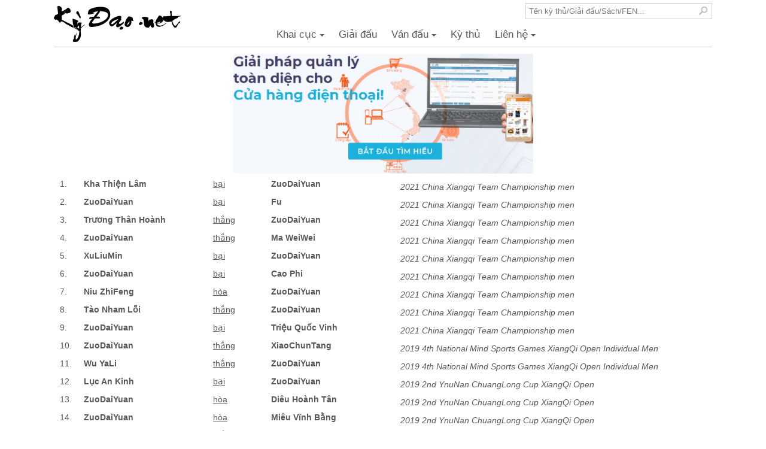

--- FILE ---
content_type: text/html; charset=utf-8
request_url: http://kydao.net/ky-thu/ZuoDaiYuan/212
body_size: 80810
content:

<!DOCTYPE html>
<html>
  <head>
    
  <meta property="og:site_name" content="Kỳ Đạo"/>
  <meta property="og:title" content="Danh sách ván đấu của kỳ thủ cờ tướng ZuoDaiYuan"/>
  <meta property="og:type" content="article"/>
  <meta property="og:url" content="https://kydao.net/ky-thu/ZuoDaiYuan/212"/>
  <meta property="og:locale" content="vi_VN"/>  
  <meta property="article:author" content="http://kydao.net" />
  <meta property="article:publisher" content="http://kydao.net" />
  
  

    <title>Danh sách ván đấu của kỳ thủ cờ tướng ZuoDaiYuan</title>
    <meta http-equiv="Content-Type" content="text/html; charset=utf-8" />
    <meta name="viewport" content="user-scalable=yes, width=device-width, initial-scale=1.0">
    
    <link rel="stylesheet" href="https://cdn.kydao.net/css/app.css?v=20151210_02" type="text/css" media="screen">
    <script type="text/javascript" src="https://cdn.kydao.net/js/app.js?v=20151015"></script>
    
    <script type="text/javascript">
      var autoSearch = [{n:"Vô địch cá nhân Trung Quốc năm 2012",p:"",t:1,id:6},{n:"Dương Quan Lân Bôi lần 5 2012, bảng hải ngoại",p:"",t:1,id:10},{n:"Cờ tướng cá nhân Nam Trung Quốc năm 2011",p:"",t:1,id:14},{n:"Tượng kỳ tinh anh TQ cúp Y Thái Bôi 2010",p:"",t:1,id:31},{n:"Vô địch cá nhân nam Trung Quốc năm 2007 tranh cúp Y Thái - Vòng chung kết",p:"",t:1,id:34},{n:"Trung Hoa quốc thủ tái lần 3 năm 2013 - bảng A",p:"",t:1,id:63},{n:"Cúp Hàn Tín Bôi lần 5 năm 2013 - Bảng A",p:"",t:1,id:80},{n:"Trung Hoa quốc thủ tái lần 3 năm 2013 - bảng B",p:"",t:1,id:102},{n:"Dương Quan Lân Bôi lần 5 2012",p:"",t:1,id:140},{n:"Cúp Hàn Tín Bôi lần 4 năm 2012 - Bảng A",p:"",t:1,id:158},{n:"[Chưa xác định]",p:"",t:1,id:185},{n:"Bích Quế Viên Bôi lần 2 - 2013",p:"",t:1,id:227},{n:"Cúp Hàn Tín Bôi lần 5 năm 2013 - Chung kết",p:"",t:1,id:274},{n:"Cúp Hàn Tín Bôi lần 5 năm 2013 - Bảng B",p:"",t:1,id:275},{n:"Bích Quế Viên Bôi lần 1 - 2012",p:"",t:1,id:280},{n:"Vòng chung kết Bích Quế Viên Bôi lần 1 - 2012",p:"",t:1,id:303},{n:"Đồng đội cấp Giáp Tưởng Quân Bôi năm 2004",p:"",t:1,id:320},{n:"Vòng chung kết Bích Quế Viên Bôi lần 2 - 2013",p:"",t:1,id:346},{n:"Vô địch cá nhân Nam toàn Trung Quốc 2010",p:"",t:1,id:368},{n:"Cúp Hàn Tín Bôi lần 1 năm 2009 - Chung kết",p:"",t:1,id:404},{n:"Tinh Anh Kỳ Nghệ toàn TQ tranh cúp Bàn An Vĩ Nghiệp Bôi năm 2009",p:"",t:1,id:405},{n:"Cửu Thành Trí Nghiệp Bôi lần 1 năm 2008",p:"",t:1,id:420},{n:"Cúp Dương Quan Lân Bôi 2008",p:"",t:1,id:423},{n:"Vô địch cá nhân nữ Trung Quốc năm 2007 tranh cúp Y Thái - Vòng chung kết",p:"",t:1,id:435},{n:"Vô địch cá nhân nam Trung Quốc năm 2006 - Chung kết",p:"",t:1,id:447},{n:"Vô địch đồng đội toàn Trung Quốc 2002",p:"",t:1,id:480},{n:"Cờ tướng toàn Trung Quốc năm 1999",p:"",t:1,id:482},{n:"Cúp Hàn Tín Bôi lần 4 năm 2012 - Chung kết",p:"",t:1,id:495},{n:"Cúp Hàn Tín Bôi lần 3 năm 2011 - Bảng A",p:"",t:1,id:510},{n:"Quốc tế cúp Hàn Tín lần 2 năm 2010 - Chung kết",p:"",t:1,id:526},{n:"Vô địch toàn Trung Quốc năm 1992",p:"",t:1,id:543},{n:"Cúp Mao Sơn Bôi lần 3 năm 2011",p:"",t:1,id:586},{n:"Cúp Hàn Tín Bôi lần 3 năm 2011 - Bảng B",p:"",t:1,id:592},{n:"Đồng đội cấp Giáp Thiên niên ngân lệ bôi năm 2003",p:"",t:1,id:596},{n:"Cúp Hàn Tín Bôi lần 4 năm 2012 - Bảng B",p:"",t:1,id:689},{n:"Cúp Hàn Tín Bôi lần 3 năm 2011 - Chung kết",p:"",t:1,id:708},{n:"Quốc tế cúp Hàn Tín lần 2 năm 2010 - Bảng B",p:"",t:1,id:735},{n:"Quốc tế cúp Hàn Tín lần 2 năm 2010 - Bảng A",p:"",t:1,id:820},{n:"Trung Hoa quốc thủ tái lần 3 năm 2013 - chung kết",p:"",t:1,id:832},{n:"Đại hội thể thao trí tuệ thế giới lần 2 - 2012",p:"",t:1,id:979},{n:"Giải cá nhân toàn quốc năm 1994",p:"",t:1,id:1049},{n:"Cúp bất động sản Gia Phong",p:"",t:1,id:1050},{n:"Đấu thủ mạnh toàn quốc 1994",p:"",t:1,id:1052},{n:"Giải giao hữu Quảng Đông - Thượng Hải",p:"",t:1,id:1054},{n:"Giải vô địch cờ tướng cá nhân Trung Quốc 1993",p:"",t:1,id:1055},{n:"Giải Cúp Vị Cực Vương",p:"",t:1,id:1056},{n:"Cúp Ngân Lệ lần thứ 5",p:"",t:1,id:1057},{n:"Chung kết Cúp Mao Sơn Bôi lần 6 năm 2014",p:"",t:1,id:1058},{n:"Chung kết Cúp Mao Sơn Bôi lần 6 năm 2014 (Nữ)",p:"",t:1,id:1059},{n:"Vòng loại Cúp Mao Sơn Bôi lần 6 năm 2014 (Nữ)",p:"",t:1,id:1060},{n:"Vòng loại Cúp Mao Sơn Bôi lần 6 năm 2014",p:"",t:1,id:1061},{n:"Đấu thủ mạnh toàn quốc 2011",p:"",t:1,id:1103},{n:"Đại hội TDTT toàn quốc 2006",p:"",t:1,id:1104},{n:"Dương Quan Lân Bôi lần 6 2014, bảng hải ngoại",p:"",t:1,id:1114},{n:"Dương Quan Lân Bôi lần 6 2014 - Chuyên nghiệp Nam",p:"",t:1,id:1115},{n:"Dương Quan Lân Bôi lần 6 2014",p:"",t:1,id:1116},{n:"Dương Quan Lân Bôi lần 6 2014 - Chuyên nghiệp Nữ",p:"",t:1,id:1117},{n:"Quốc tế Nam Ninh mở rộng lần 6 2014",p:"",t:1,id:1144},{n:"Cúp Hàn Tín Bôi lần thứ 6 năm 2014 - Bảng B",p:"",t:1,id:1145},{n:"Cúp Hàn Tín Bôi lần thứ 6 năm 2014 - Bảng A",p:"",t:1,id:1146},{n:"Cúp Hàn Tín Bôi lần thứ 6 năm 2014 - Chung kết",p:"",t:1,id:1148},{n:"Kỳ Đài APlus",p:"",t:1,id:1149},{n:"5 ván giữa chú Tăng Nguyên Giai và thầy Mai Thanh Minh (Chung cư Minh Mạng - 26/06/1993)",p:"",t:1,id:1150},{n:"Giao lưu trước Tăng Nguyên Giai cúp 2014",p:"",t:1,id:1151},{n:"Vô địch cờ tướng Châu Á lần thứ 18 - 2014 (Đồng đội Nam)",p:"",t:1,id:1153},{n:"Vô địch cờ tướng Châu Á lần thứ 18 - 2014 (Cá nhân Nam trẻ)",p:"",t:1,id:1154},{n:"Vô địch cờ tướng Châu Á lần thứ 18 - 2014 (Cá nhân Nữ )",p:"",t:1,id:1155},{n:"Mời quán quân toàn quốc cúp Bích Quế Viên lần 3 năm 2014 - Bảng B",p:"",t:1,id:1157},{n:"Mời quán quân toàn quốc cúp Bích Quế Viên lần 3 năm 2014 - Bảng A",p:"",t:1,id:1158},{n:"Đại hội TDTT toàn quốc lần thứ 7 - năm 2014",p:"",t:1,id:1159},{n:"Chung kết cúp Bích Quế Viên lần 3 năm 2014",p:"",t:1,id:1160},{n:"Trí vận hội thế giới 2014 (Nữ)",p:"",t:1,id:1161},{n:"Trí vận hội thế giới 2014 (Nam)",p:"",t:1,id:1162},{n:"Kỳ Đài PTSC Marine",p:"",t:1,id:1163},{n:"Quyết chiến danh sơn – Tôn Hồ Bôi 2014",p:"",t:1,id:1164},{n:"Kỳ đài Thị xã Thủ Dầu Một - Cafe Memory",p:"",t:1,id:1173},{n:"Kỳ đài Huy Công",p:"",t:1,id:1175},{n:"Các ván đấu hay sưu tầm",p:"",t:1,id:1176},{n:"Vô địch A1 Việt Nam 2006",p:"",t:1,id:1177},{n:"Vô địch A1 Việt Nam 2005",p:"",t:1,id:1178},{n:"Giải cờ chớp “Tài Thần Bôi 2015″ lần 3",p:"",t:1,id:1180},{n:"Vô địch A1 Việt Nam 2004",p:"",t:1,id:1181},{n:"Tứ hùng cafe Trạng Nguyên Hội quán cờ BÌNH PHƯỚC 2015",p:"",t:1,id:1182},{n:"Vô địch A1 Việt Nam 2000",p:"",t:1,id:1183},{n:"Đấu giao hữu Phạm Quốc Hương - Nguyễn Thành Bảo 2011",p:"",t:1,id:1185},{n:"Đấu giao hữu Phạm Quốc Hương - Nguyễn Anh Quân Tết Ất Mùi 2015",p:"",t:1,id:1186},{n:"Kỳ vương PTSC 2014",p:"",t:1,id:1187},{n:"Trương Thụy Đồ – Bát Tiên Bôi lần thứ 5 năm 2015",p:"",t:1,id:1188},{n:"Giải Cờ Tướng Tăng Nguyên Giai - Chuanlican 2014",p:"",t:1,id:1190},{n:"Vô địch đấu thủ mạnh toàn quốc 2014",p:"",t:1,id:1191},{n:"Chung kết Trương Thụy Đồ – Bát Tiên Bôi lần thứ 5 năm 2015",p:"",t:1,id:1192},{n:"Vô địch cá nhân toàn quốc năm 2014",p:"",t:1,id:1193},{n:"Lễ hội Chùa Vua Xuân Ất Mùi 2015",p:"",t:1,id:1196},{n:"Vô địch A1 Việt Nam 2001",p:"",t:1,id:1197},{n:"Cụm miền Đông Nam Bộ năm 2013",p:"",t:1,id:1198},{n:"Trạng Cờ Quý Tỵ 2013",p:"",t:1,id:1199},{n:"Kỳ đài NewLink",p:"",t:1,id:1200},{n:"Vô địch các CLB khu vực phía Nam lần I, cúp TLKD 2014 - Vòng Loại",p:"",t:1,id:1204},{n:"Vô địch các CLB khu vực phía Nam lần I, cúp TLKD 2014 - Vòng Knock Out",p:"",t:1,id:1205},{n:"Vô địch cờ tướng cup NERO PAINT, TP. HCM 2014",p:"",t:1,id:1206},{n:"Vô địch cờ tướng đồng đội Việt Nam 2013",p:"",t:1,id:1207},{n:"Vô địch các CLB toàn Việt Nam lần I - Cup TLKD 2015",p:"",t:1,id:1208},{n:"Đồng đội Nam Trung Quốc năm 2015",p:"",t:1,id:1209},{n:"Đồng đội Nữ Trung Quốc năm 2015",p:"",t:1,id:1210},{n:"Vô địch Cờ tướng hạng nhất quốc gia năm 2015",p:"",t:1,id:1211},{n:"Tượng kỳ Giáp cấp liên tái Dự tuyển tái năm 2015",p:"",t:1,id:1212},{n:"Mao Sơn Bôi lần 7 - 2015",p:"",t:1,id:1214},{n:"Kỳ vương PTSC 2013",p:"",t:1,id:1215},{n:"Giang hồ Lưu Quang Tuyên vs Bùi Dương Trân",p:"",t:1,id:1216},{n:"Kỳ đài cafe QQ",p:"",t:1,id:1217},{n:"Đấu thủ mạnh toàn quốc 2012",p:"",t:1,id:1218},{n:"Đấu thủ mạnh toàn quốc 2010",p:"",t:1,id:1219},{n:"Lưu Tông Trạch đơn chiến quần hùng phương Nam",p:"",t:1,id:1221},{n:"Kỳ vương PTSC 2015",p:"",t:1,id:1222},{n:"Vô địch đấu thủ mạnh toàn quốc 2013",p:"",t:1,id:1223},{n:"Đằng tấn kỳ bài tượng kỳ giáp cấp liên tái 2015",p:"",t:1,id:1229},{n:"Góc giang hồ: Nguyễn Anh Quân vs Nguyễn Khánh Ngọc",p:"",t:1,id:1230},{n:"Góc giang hồ: Chu Tuấn Hải vs Phạm Quốc Hương",p:"",t:1,id:1231},{n:"Góc giang hồ: Chu Tuấn Hải vs Phí Mạnh Cường",p:"",t:1,id:1234},{n:"Đấu Thủ Mạnh TPHCM mở rộng tranh cúp Trường Tín 2015",p:"",t:1,id:1235},{n:"Lê Đức Chí du đấu Việt Nam",p:"",t:1,id:1236},{n:"Kỳ đài Hội Bàn Đào",p:"",t:1,id:1238},{n:"Tưởng niệm danh thủ Mai Thanh Minh năm 2011",p:"",t:1,id:1239},{n:"Kỳ đài Phương Trang",p:"",t:1,id:1240},{n:"cờ tướng Uy Khải Bôi lần thứ 12 năm 2015",p:"",t:1,id:1241},{n:"Kỳ đài Bằng Hữu",p:"",t:1,id:1244},{n:"Tịnh Nguyệt Bôi 2015 – Quán quân toàn quốc đối kháng tái",p:"",t:1,id:1245},{n:"Quyết chiến danh sơn 2015",p:"",t:1,id:1248},{n:"Vĩnh Gia Thư Viện Bôi - Tượng kỳ song Xuyên hội tứ phiên chiến",p:"",t:1,id:1249},{n:"Vô địch Cờ tướng Thế giới 2014",p:"",t:1,id:1250},{n:"Giải Vô địch Thế giới - Munich (Đức) 2015",p:"",t:1,id:1251},{n:"Giải Vô địch Thế giới (Nữ) - Munich 2015",p:"",t:1,id:1252},{n:"Vô địch Cờ tướng đồng đội toàn quốc năm 2015",p:"",t:1,id:1253},{n:"Trí vận hội lần 3 năm 2015",p:"",t:1,id:1254},{n:"Trí vận hội lần 3 năm 2015 - Cờ nhanh",p:"",t:1,id:1255},{n:"Trí vận hội lần 3 năm 2015 - Đồng đội Nam",p:"",t:1,id:1256},{n:"Trạng Cờ Đất Việt 2015 khu vực phía Nam - Chung kết",p:"",t:1,id:1257},{n:"Trạng Cờ Đất Việt 2015 khu vực phía Nam - Bán kết",p:"",t:1,id:1258},{n:"Trạng Cờ Đất Việt 2015 khu vực phía Nam - Tứ kết",p:"",t:1,id:1259},{n:"Quyết chiến danh sơn 2015 - Tứ kết trạm 2",p:"",t:1,id:1260},{n:"Quyết chiến danh sơn 2015 - Bán kết trạm 2",p:"",t:1,id:1261},{n:"Quyết chiến danh sơn 2015 - Chung kết trạm 2",p:"",t:1,id:1262},{n:"Trạng Cờ Đất Việt 2015 khu vực phía Nam - Vòng loại",p:"",t:1,id:1263},{n:"Trạng Cờ Đất Việt 2015 khu vực phía Bắc - Tứ kết",p:"",t:1,id:1264},{n:"Trạng Cờ Đất Việt 2015 khu vực phía Bắc - Vòng loại",p:"",t:1,id:1265},{n:"Vô địch cờ tướng đấu thủ mạnh toàn quốc năm 2015",p:"",t:1,id:1266},{n:"Lôi đài Kỳ Hữu",p:"",t:1,id:1267},{n:"Đồng đội nữ Trung Quốc mùa giải 2015-2016",p:"",t:1,id:1271},{n:"Cao cảng bôi Lần 2 - 2015",p:"",t:1,id:1273},{n:"Cao cảng bôi Lần 2 - 2015 (Nữ)",p:"",t:1,id:1274},{n:"Đấu chiến giang hồ Triệu Phàn Vĩ vs Trần Liễu Cương",p:"",t:1,id:1275},{n:"Quyết chiến danh sơn 2015 - Tứ kết trạm 4",p:"",t:1,id:1276},{n:"Tăng Nguyên Giai – Chuanlican 2015",p:"",t:1,id:1280},{n:"Giang hồ đại chiến: Lưu Tông Trạch vs Trềnh A Sáng 11-2015",p:"",t:1,id:1281},{n:"Giang hồ đại chiến: Lại Lý Huynh vs Nguyễn Minh Nhật Quang 11-2015",p:"",t:1,id:1282},{n:"Giang hồ đại chiến: Lưu Tông Trạch vs Lại Lý Huynh 11-2015",p:"",t:1,id:1285},{n:"Giang hồ đại chiến: Lưu Tông Trạch vs Đào Quốc Hưng 11-2015",p:"",t:1,id:1286},{n:"Vô địch cờ tướng cá nhân Nam Trung Quốc năm 2015 - Ất tổ",p:"",t:1,id:1287},{n:"Cờ tướng Uy Khải Bôi lần thứ 12 năm 2015 - Bảng Nữ",p:"",t:1,id:1288},{n:"Vô địch cờ tướng cá nhân Nam Trung Quốc năm 2015 - Giáp tổ",p:"",t:1,id:1289},{n:"Siêu Cúp QQ 2015",p:"",t:1,id:1293},{n:"Ngôi Sao Quốc Tế - The Reed Hotel Cup - Ninh Bình 2015",p:"",t:1,id:1294},{n:"Lăng Vân Bạch Hào trà Bôi 2015",p:"",t:1,id:1295},{n:"Lăng Vân Bạch Hào trà Bôi 2015 - Vòng chung kết",p:"",t:1,id:1296},{n:"Hải Thượng Ti Trù Chi Lộ Nhiệt Mộc Ba Bôi 2015 - Hải Nam 2015",p:"",t:1,id:1298},{n:"Đấu Giao Hữu : Nam Bắc Đối Kháng 2015",p:"",t:1,id:1299},{n:"Kỳ đài Cờ Tướng Hùng Vương",p:"",t:1,id:1300},{n:"Lôi đài Quảng Châu - tuyển chọn Tài Thần Bôi 2016",p:"",t:1,id:1301},{n:"Kỳ vương Đài Loan tranh bá 8-2014",p:"",t:1,id:1302},{n:"Cờ chớp Tài Thần Bôi 2016",p:"",t:1,id:1303},{n:"Trạng Cờ Đất Việt 2015 - Chung kết",p:"",t:1,id:1304},{n:"Cờ tướng lễ hội chùa Vua xuân Bính Thân 2016",p:"",t:1,id:1305},{n:"Nhuận Tường Bôi 2016",p:"",t:1,id:1306},{n:"Trí Vận Hội thế giới 2016",p:"",t:1,id:1307},{n:"Giao hữu Lại Lý Huynh - Nguyễn Phụ Xuân tại Lữ Gia 5-4-2016",p:"",t:1,id:1308},{n:"Anh hùng đại chiến - Cúp Doanh Nhân TLKĐ 2016",p:"",t:1,id:1309},{n:"Vô địch đồng đội Nữ toàn Trung Quốc 2016",p:"",t:1,id:1310},{n:"Vô địch đồng đội Nam toàn Trung Quốc 2016",p:"",t:1,id:1311},{n:"Cờ tướng lễ hội truyền thống đình làng An Trụ 2016",p:"",t:1,id:1312},{n:"Lại Lý Huynh và Nguyễn Minh Nhật Quang đại chiến Hà thành 04-2016",p:"",t:1,id:1313},{n:"Kỳ vương PTSC Marine lần IV - 2016",p:"",t:1,id:1314},{n:"Vô địch các phần mềm cờ tướng toàn châu Á năm 2016",p:"",t:1,id:1326},{n:"Vô địch cờ tướng Nam hạng nhất toàn quốc 2016",p:"",t:1,id:1331},{n:"Vô địch cờ tướng Nữ hạng nhất toàn quốc 2016",p:"",t:1,id:1332},{n:"Thiên Thiên Tượng Kỳ – Toàn quốc tượng kỳ nam tử giáp cấp liên tái 2016",p:"",t:1,id:1333},{n:"Thược Dược Kỳ Duyên Bôi 2016",p:"",t:1,id:1336},{n:"Phi Thần Bôi 2016",p:"",t:1,id:1337},{n:"Đông Phong Bôi - Tượng kỳ đại tái lần 6 năm 2016",p:"",t:1,id:1338},{n:"Hàn Thành công khai tái năm 2016",p:"",t:1,id:1351},{n:"Kỳ Đài Phú Thọ",p:"",t:1,id:1352},{n:"Tịnh Nguyệt Bôi 2016 – Quán quân toàn quốc đối kháng tái",p:"",t:1,id:1356},{n:"Dương Quan Lân mở rộng lần 7 năm 2016 - Vòng loại",p:"",t:1,id:1366},{n:"Dương Quan Lân mở rộng lần 7 năm 2016 - Bảng hải ngoại",p:"",t:1,id:1369},{n:"Dương Quan Lân mở rộng lần 7 năm 2016",p:"",t:1,id:1370},{n:"Dương Quan Lân bôi lần 7 2016 - Chuyên nghiệp Nữ",p:"",t:1,id:1371},{n:"Dương Quan Lân bôi lần 7 2016 - Chuyên nghiệp Nam",p:"",t:1,id:1372},{n:"Trung Hoa quốc thủ tái 2016",p:"",t:1,id:1374},{n:"Vô địch cờ tướng đồng đội toàn quốc năm 2016",p:"",t:1,id:1378},{n:"Cao Cảng Bôi 2016 - Bảng Nam",p:"",t:1,id:1379},{n:"Cao Cảng Bôi 2016 - Bảng Nữ",p:"",t:1,id:1380},{n:"Sở Hà Hán Giới - Thế Giới Kỳ Vương Tái lần thứ 1",p:"",t:1,id:1381},{n:"Vô địch cá nhân nữ Trung Quốc 2017",p:"",t:1,id:1383},{n:"Vô địch cá nhân Trung Quốc năm 2016 - Ất Tổ",p:"",t:1,id:1385},{n:"Vô địch cá nhân Trung Quốc năm 2016 - Giáp Tổ",p:"",t:1,id:1386},{n:"Vô địch cá nhân Nữ Trung Quốc năm 2016",p:"",t:1,id:1387},{n:"Hàn tín bôi lần 8 năm 2016 - Bảng A",p:"",t:1,id:1388},{n:"Hàn tín bôi lần 8 năm 2016 - Bảng B",p:"",t:1,id:1389},{n:"Hàn tín bôi lần 8 năm 2016 - Chung kết",p:"",t:1,id:1390},{n:"Bàn An Vĩ Nghiệp Bôi 2016",p:"",t:1,id:1396},{n:"Vô địch cá nhân trẻ châu Á lần thứ 19 năm 2016",p:"",t:1,id:1397},{n:"Vô địch Nữ châu Á lần thứ 19 năm 2016",p:"",t:1,id:1398},{n:"Vô địch Nam châu Á lần thứ 19 năm 2016",p:"",t:1,id:1399},{n:"Bích Quế Viên Bôi lần 5 Năm 2016",p:"",t:1,id:1400},{n:"Bích Quế Viên Bôi lần 5 Năm 2016 - Vòng chung kết",p:"",t:1,id:1401},{n:"Tôn Hồ Bôi 2016 - Tượng kỳ thanh niên đại sư toàn Trung Quốc",p:"",t:1,id:1402},{n:"Giải quốc tế cúp Phương Trang 2016",p:"",t:1,id:1403},{n:"Giải quốc tế cúp Phương Trang 2016 - Vòng chung kết",p:"",t:1,id:1404},{n:"Kỳ đài Trềnh A Sáng",p:"",t:1,id:1405},{n:"Cờ chớp Tài Thần Bôi lần 5 năm 2017",p:"",t:1,id:1407},{n:"Vô địch cá nhân Nữ 2017",p:"",t:1,id:1409},{n:"Vô địch cá nhân Nam 2017",p:"",t:1,id:1410},{n:"Kỳ vương tranh cup PTSC Marine 2017 - Bảng A",p:"",t:1,id:1412},{n:"Kỳ vương tranh cup PTSC Marine 2017 - Bảng B",p:"",t:1,id:1413},{n:"Kỳ vương tranh cup PTSC Marine 2017 - Vòng chung kết",p:"",t:1,id:1414},{n:"Vô địch đồng đội Nữ Trung Quốc 2017",p:"",t:1,id:1415},{n:"Vô địch đồng đội Trung Quốc 2017",p:"",t:1,id:1416},{n:"Vòng loại Giáp Cấp Liên Tái năm 2017",p:"",t:1,id:1417},{n:"Giáp Cấp Liên Tái 2017",p:"",t:1,id:1420},{n:"Cao Cảng Bôi - Nam Tượng Kỳ Đại Sư Tái lần 4 năm 2017",p:"",t:1,id:1422},{n:"Cao Cảng Bôi - Nữ Tượng Kỳ Đại Sư Tái lần 4 năm 2017",p:"",t:1,id:1423},{n:"Vô địch cờ tướng đồng đội toàn quốc năm 2017",p:"",t:1,id:1429},{n:"Tuyển chọn đội tuyển Quốc gia 2017",p:"",t:1,id:1437},{n:"Giải vô địch châu Á lần thứ 18 Campuchia",p:"",t:1,id:1438},{n:"Ngọc Hoàn Bôi - Toàn quốc tượng kỳ tinh anh tái 2017",p:"",t:1,id:1439},{n:"Ngọc Hoàn Bôi - Bảng Nữ, Toàn quốc tượng kỳ tinh anh tái 2017",p:"",t:1,id:1440},{n:"Vô địch cá nhân Nữ Trung Quốc 2017",p:"",t:1,id:1442},{n:"Vô địch cá nhân Nam Trung Quốc 2017 - Giáp tổ",p:"",t:1,id:1443},{n:"Vô địch cá nhân Nam Trung Quốc 2017 - Ất tổ",p:"",t:1,id:1444},{n:"Vô địch cờ tướng thế giới 2017",p:"",t:1,id:1445},{n:"Tăng Nguyên Giai-Chuanlican 2017",p:"",t:1,id:1446},{n:"Quốc tế danh nhân Hàn Tín Bôi lần 9 năm 2017",p:"",t:1,id:1447},{n:"Vô địch Đấu thủ mạnh toàn quốc 2017",p:"",t:1,id:1448},{n:"Bích Quế Viên Bôi lần 6 năm 2017 - Bảng B",p:"",t:1,id:1449},{n:"Bích Quế Viên Bôi lần 6 năm 2017 - Bảng A",p:"",t:1,id:1450},{n:"Bích Quế Viên Bôi lần 6 năm 2017 - Vòng chung kết",p:"",t:1,id:1451},{n:"Kỳ Bài Chức Nghiệp Đại Sư Tái 2018",p:"",t:1,id:1452},{n:"Tài Thần Bôi 2018",p:"",t:1,id:1453},{n:"Vô địch cá nhân quốc gia A1 2018",p:"",t:1,id:1456},{n:"Vô địch cá nhân quốc gia A1 2018 - Bảng Nữ",p:"",t:1,id:1457},{n:"Vô địch đồng đội Nam Trung Quốc 2018",p:"",t:1,id:1458},{n:"Vô địch đồng đội Nữ Trung Quốc 2018",p:"",t:1,id:1459},{n:"Lăng Vân Bạch Hào Trà Bôi 2018 – Bảng mở rộng",p:"",t:1,id:1460},{n:"Cao Cảng Bôi lần thứ 5 2018",p:"",t:1,id:1466},{n:"Cao Cảng Bôi lần thứ 5 2018 - Nữ",p:"",t:1,id:1467},{n:"Thiên Thiên Tượng Kỳ - Giáp Cấp Liên Tái 2018",p:"",t:1,id:1468},{n:"Cờ nhanh Long Loan Bôi năm 2018",p:"",t:1,id:1469},{n:"Dương Quan Lân bôi lần thứ 8 năm 2018 - Bảng chuyên nghiệp",p:"",t:1,id:1479},{n:"Dương Quan Lân bôi lần thứ 8 năm 2018 - Bảng chuyên nghiệp Nữ",p:"",t:1,id:1480},{n:"Dương Quan Lân bôi lần thứ 8 năm 2018 - Bảng hải ngoại",p:"",t:1,id:1481},{n:"Dương Quan Lân bôi lần thứ 8 năm 2018 - Bảng công khai",p:"",t:1,id:1482},{n:"Quốc tế Nam Hối Tân Thành Thượng Hải 2018",p:"",t:1,id:1484},{n:"Bảo Bảo Bôi lần 4 năm 2018 - Bảng hỗn hợp",p:"",t:1,id:1485},{n:"Ôn Lĩnh Bôi lần thứ 6 năm 2018 - Vòng loại",p:"",t:1,id:1497},{n:"Ôn Lĩnh Bôi lần thứ 6 năm 2018 - Vòng chung kết",p:"",t:1,id:1498},{n:"Vô địch cá nhân Nữ Trung Quốc 2018-2019",p:"",t:1,id:1499},{n:"Cờ tướng cá nhân Trung Quốc 2018 - Ất tổ",p:"",t:1,id:1501},{n:"Cờ tướng cá nhân Nữ Trung Quốc 2018",p:"",t:1,id:1502},{n:"Cờ tướng cá nhân Trung Quốc 2018 - Giáp tổ",p:"",t:1,id:1503},{n:"Bích Quế Viên Bôi lần thứ 7 năm 2018",p:"",t:1,id:1505},{n:"Vô địch ĐẤU THỦ MẠNH Toàn quốc 2018",p:"",t:1,id:1506},{n:"Hàn tín bôi lần thứ 10 năm 2018 - Bảng A",p:"",t:1,id:1511},{n:"Hàn tín bôi lần thứ 10 năm 2018 - Bảng C",p:"",t:1,id:1512},{n:"Hàn tín bôi lần thứ 10 năm 2018 - Bảng B",p:"",t:1,id:1513},{n:"Hàn tín bôi lần thứ 10 năm 2018 - Bảng D",p:"",t:1,id:1514},{n:"Hàn tín bôi lần thứ 10 năm 2018 - Vòng chung kết",p:"",t:1,id:1515},{n:"Vòng loại Cờ nhanh Tài Thần Bôi lần 7 năm 2019",p:"",t:1,id:1519},{n:"Cờ nhanh Tài Thần Bôi lần 7 năm 2019",p:"",t:1,id:1520},{n:"Đồng đội Nam Trung Quốc 2019",p:"",t:1,id:1528},{n:"Đồng đội Nữ Trung Quốc 2019",p:"",t:1,id:1529},{n:"Tịnh Nguyệt Bôi 2019 lần 3 – Quán Quân Toàn Quốc Nam - Bắc Đối Kháng",p:"",t:1,id:1530},{n:"Nữ đại sư Thế Giới IMSA năm 2019",p:"",t:1,id:1541},{n:"Nam đại sư Thế Giới IMSA năm 2019",p:"",t:1,id:1542},{n:"Thượng Hải Gia Định mở rộng 2019",p:"",t:1,id:1547},{n:"Thiên Thiên Tượng Kỳ - Giáp Cấp Liên Tái Năm 2019",p:"",t:1,id:1550},{n:"Bác Thụy Bôi - Toàn Quốc Tượng Kỳ Đại Sư Công Khai Tái Năm 2019",p:"",t:1,id:1553},{n:"Bác Thụy Bôi - Toàn Quốc Nữ Tượng Kỳ Đại Sư Công Khai Tái Năm 2019",p:"",t:1,id:1554},{n:"Cờ nhanh Long Loan Bôi 2019",p:"",t:1,id:1560},{n:"Cờ nhanh Trung Quốc Ngân Hàng 2019",p:"",t:1,id:1570},{n:"Bảo Bảo Bôi lần 5 2019",p:"",t:1,id:1579},{n:"Vô địch châu Á lần thứ 17 2019 cá nhân Nữ",p:"",t:1,id:1587},{n:"Vô địch châu Á lần thứ 17 2019 cá nhân Nam",p:"",t:1,id:1588},{n:"Vô địch thế giới lần 16 tại Canada - Nam",p:"",t:1,id:1590},{n:"Vô địch thế giới lần 16 tại Canada - Nữ",p:"",t:1,id:1591},{n:"Cờ chớp Ngân hàng nông thương bôi 2019",p:"",t:1,id:1592},{n:"Đại Hội Toàn Quốc Trí Lực TDTT Lần 4 Năm 2019 - Nam chuyên nghiệp",p:"",t:1,id:1598},{n:"Đại Hội Toàn Quốc Trí Lực TDTT Lần 4 Năm 2019 - Nữ chuyên nghiệp",p:"",t:1,id:1599},{n:"Đại Hội Toàn Quốc Trí Lực TDTT Lần 4 Năm 2019 - Nữ thanh niên",p:"",t:1,id:1600},{n:"Đại Hội Toàn Quốc Trí Lực TDTT Lần 4 Năm 2019 - Nam thanh niên",p:"",t:1,id:1601},{n:"Đại Hội Toàn Quốc Trí Lực TDTT Lần 4 Năm 2019 - Nam thiếu niên",p:"",t:1,id:1602},{n:"Đại Hội Toàn Quốc Trí Lực TDTT Lần 4 Năm 2019 - Nữ thiếu niên",p:"",t:1,id:1603},{n:"Vô Địch Cá Nhân Nam Trung Quốc 2019 - Ất tổ",p:"",t:1,id:1608},{n:"Vô Địch Cá Nhân Nam Trung Quốc 2019 - Giáp tổ",p:"",t:1,id:1609},{n:"Vô Địch Cá Nhân Nữ Trung Quốc 2019",p:"",t:1,id:1610},{n:"Bích Quế Viên Bôi lần thứ 8 năm 2019",p:"",t:1,id:1611},{n:"Bằng Thành Bôi lần thứ nhất 2019",p:"",t:1,id:1612},{n:"Cờ nhanh Tài Thần Bôi lần thứ 8 năm 2020",p:"",t:1,id:1613},{n:"Cờ nhanh Tài Thần Bôi lần thứ 8 năm 2020",p:"",t:1,id:1614},{n:"Giáp Cấp Liên Tái năm 2020",p:"",t:1,id:1616},{n:"Showmatch Việt Nam danh thủ đối cuộc 2020 - Mùa COVID",p:"",t:1,id:1622},{n:"Đại Kỳ Thánh Chiến - Hoa Mộc Quảng Dương Bôi 2017",p:"",t:1,id:1623},{n:"Vô địch Nữ cá nhân toàn quốc 2020 - Vũng Tàu",p:"",t:1,id:1624},{n:"Vô địch Nam cá nhân toàn quốc 2020 - Vũng Tàu",p:"",t:1,id:1625},{n:"Dự tuyển Giáp Cấp Liên Tái năm 2020",p:"",t:1,id:1628},{n:"Bích Quế Viên Bôi lần thứ 9 năm 2020",p:"",t:1,id:1631},{n:"Vô địch Đấu thủ mạnh toàn quốc 2020",p:"",t:1,id:1632},{n:"Vô địch đồng đội A2 toàn quốc tại Quảng Ninh 2020",p:"",t:1,id:1633},{n:"Tịnh Nguyệt Bôi 2020 lần 4 – Quán Quân Toàn Quốc Nam - Bắc Đối Kháng",p:"",t:1,id:1635},{n:"Bằng Thành Bôi năm 2020",p:"",t:1,id:1636},{n:"Vô địch cá nhân Nam Trung Quốc 2020 - Ất tổ",p:"",t:1,id:1638},{n:"Vô địch cá nhân Nữ Trung Quốc 2020",p:"",t:1,id:1639},{n:"Vô địch cá nhân Nam Trung Quốc 2020 - Giáp tổ",p:"",t:1,id:1640},{n:"Vô địch cờ chớp chào năm mới 2021",p:"",t:1,id:1644},{n:"Giáp Cấp Liên Tái dự tuyển Năm 2021",p:"",t:1,id:1651},{n:"Vô địch Giáp Cấp Liên Tái Năm 2021",p:"",t:1,id:1652},{n:"Giáp Cấp Liên Tái Nữ dự tuyển Năm 2021",p:"",t:1,id:1653},{n:"Bích Quế Viên Bôi lần 10 Năm 2021",p:"",t:1,id:1684},{n:"Toàn quốc tượng kì quán quân nguyên lão tái Lần 2 - 2022",p:"",t:1,id:1685},{n:"NGUYÊN LÃNG VINH HOA BÔI, lần 6 - Năm 2022",p:"",t:1,id:1686},{n:"Vô địch Giáp Cấp Liên Tái Năm 2022",p:"",t:1,id:1689},{n:"Giao lưu online TRUNG QUỐC - NHẬT BẢN năm 2022",p:"",t:1,id:1690},{n:"Vòng chung kết Nam Thượng Hải Đại Sư Lần 2 2022",p:"",t:1,id:1692},{n:"Vòng chung kết Nữ Thượng Hải Đại Sư Lần 2 2022",p:"",t:1,id:1693},{n:"Bằng Thành Bôi 2023",p:"",t:1,id:1698},{n:"Vô địch cá nhân Nam Trung Quốc 2023 - Ất tổ",p:"",t:1,id:1699},{n:"Vô địch cá nhân Nam Trung Quốc 2023 - Giáp tổ",p:"",t:1,id:1700},{n:"Vô địch cá nhân Nữ Trung Quốc 2023",p:"",t:1,id:1701},{n:"Thiên Thiên tượng kỳ - Giáp cấp liên tái 2023",p:"",t:1,id:1702},{n:"Dương Quan Lân Bôi lần 9 2023 - Chuyên nghiệp Nữ",p:"",t:1,id:1706},{n:"Dương Quan Lân Bôi lần 9 2023 - Chuyên nghiệp Nam",p:"",t:1,id:1707},{n:"Ngũ Dương Bôi lần thứ 31 năm 2025",p:"",t:1,id:1708},{n:"Lâm Xuyên Bác",p:"",t:2,id:1},{n:"Liễu Ái Bình",p:"",t:2,id:4},{n:"Miêu Lợi Minh",p:"",t:2,id:6},{n:"Lục Vĩ Thao",p:"",t:2,id:7},{n:"Trình Tấn Siêu",p:"Giang hồ đệ nhất yêu đao",t:2,id:12},{n:"Trần Hàn Phong",p:"",t:2,id:13},{n:"Tôn Hạo Vũ",p:"",t:2,id:16},{n:"Túc Thiếu Phong",p:"",t:2,id:17},{n:"Thân Vũ Quân",p:"",t:2,id:18},{n:"Trịnh Duy Đồng",p:"Xuyên Thục Thiếu Hiệp",t:2,id:19},{n:"Lý Tuyết Tùng",p:"",t:2,id:27},{n:"Tôn Bác",p:"",t:2,id:28},{n:"Lương Vận Long",p:"",t:2,id:30},{n:"Đào Hán Minh",p:"Trường Bạch Hổ",t:2,id:32},{n:"Trương Cường",p:"",t:2,id:33},{n:"Trình Cát Tuấn",p:"",t:2,id:34},{n:"Vạn Xuân Lâm",p:"",t:2,id:35},{n:"Ngọc Tư Nguyên",p:"",t:2,id:37},{n:"Tưởng Xuyên",p:"Ngọc Diện Thần Quân",t:2,id:40},{n:"Từ Siêu",p:"",t:2,id:41},{n:"Lý Lai Quần",p:"Kỳ Thánh",t:2,id:42},{n:"Lữ Khâm",p:"Dương Thành thiếu soái",t:2,id:43},{n:"Trần Lệ Thuần",p:"",t:2,id:44},{n:"Tạ Vị",p:"",t:2,id:45},{n:"Vương Gia Lương",p:"",t:2,id:47},{n:"Hoàng Học Khiêm",p:"",t:2,id:50},{n:"Trương Hiểu Bình",p:"",t:2,id:59},{n:"Triệu Vĩ",p:"",t:2,id:60},{n:"Trịnh Nhất Hoằng",p:"",t:2,id:61},{n:"Vương Lâm Na",p:"",t:2,id:62},{n:"Nguyễn Thành Bảo",p:"Tây độc",t:2,id:65},{n:"Đảng Phì",p:"",t:2,id:66},{n:"Trần Phú Kiệt",p:"",t:2,id:67},{n:"Trang Ngọc Đình",p:"",t:2,id:68},{n:"Tưởng Phụng Sơn",p:"",t:2,id:69},{n:"Lý Quần",p:"",t:2,id:75},{n:"Trương Đình Đình",p:"",t:2,id:76},{n:"Trần Thanh Đình",p:"",t:2,id:77},{n:"Trương Quốc Phụng",p:"",t:2,id:78},{n:"Ngô Khả Hân",p:"",t:2,id:79},{n:"Diền Tràng Hưng",p:"",t:2,id:80},{n:"Đường Đan",p:"",t:2,id:87},{n:"Thường Hồng",p:"",t:2,id:88},{n:"Cổ Đan",p:"",t:2,id:89},{n:"Thời Phụng Lan",p:"",t:2,id:90},{n:"Trần Hạnh Lâm",p:"",t:2,id:91},{n:"Tả Văn Tĩnh",p:"",t:2,id:92},{n:"Nhiếp Thiết Văn",p:"",t:2,id:93},{n:"Triệu Dũng Lâm",p:"",t:2,id:96},{n:"Triệu Quốc Vinh",p:"Đông Bắc Hổ",t:2,id:97},{n:"Từ Thiên Hồng",p:"Tiếu Diện Phật",t:2,id:98},{n:"An Na",p:"",t:2,id:99},{n:"Vương Tình",p:"",t:2,id:100},{n:"Triệu Kim Thành",p:"",t:2,id:101},{n:"Tào Nham Lỗi",p:"Yêu ma",t:2,id:102},{n:"Diêm Văn Thanh",p:"",t:2,id:103},{n:"Úy Cường",p:"",t:2,id:104},{n:"Lưu Dịch Đạt",p:"",t:2,id:105},{n:"Chu Hiểu Hổ",p:"",t:2,id:106},{n:"Trịnh Nải Đông",p:"",t:2,id:110},{n:"Kha Thiện Lâm",p:"",t:2,id:112},{n:"Hứa Văn Chương",p:"",t:2,id:114},{n:"Triệu Dần",p:"",t:2,id:116},{n:"Cao Hải Quân",p:"",t:2,id:117},{n:"Lý Cẩm Hoan",p:"",t:2,id:127},{n:"Lý Quan Nam",p:"",t:2,id:129},{n:"Trần Đống",p:"",t:2,id:130},{n:"Lê Đức Chí",p:"Mãnh hổ liên thành",t:2,id:131},{n:"Biên Tiểu Cường",p:"",t:2,id:133},{n:"Lang Kỳ Kỳ",p:"",t:2,id:141},{n:"Tưởng Hạo Thiên",p:"",t:2,id:147},{n:"Lưu Tử Kiện",p:"",t:2,id:148},{n:"Tạ Tịnh",p:"Tiểu Cự Nhân",t:2,id:149},{n:"Hứa Văn Học",p:"",t:2,id:151},{n:"Vương Dược Phi",p:"",t:2,id:155},{n:"Tôn Dũng Chinh",p:"Bạch Miêu",t:2,id:156},{n:"Mạnh Thần",p:"Thiên Mã Vương",t:2,id:159},{n:"Nhậm Cương",p:"",t:2,id:160},{n:"Triệu Tử Vũ",p:"",t:2,id:164},{n:"Lưu Tông Trạch",p:"Ngạc Châu lưu sư trưởng",t:2,id:168},{n:"Liên Trạch Đặc",p:"",t:2,id:173},{n:"Bốc Phụng Ba",p:"Bất Nhượng tướng quân",t:2,id:174},{n:"Trình Minh",p:"",t:2,id:175},{n:"Trương Lan Thiên",p:"",t:2,id:186},{n:"Trương Bân",p:"",t:2,id:188},{n:"Lý Thành Hề",p:"",t:2,id:192},{n:"Tôn Hân Hạo",p:"",t:2,id:195},{n:"Lương Quân",p:"",t:2,id:199},{n:"Vu Ấu Hoa",p:"Phan Mệnh Tam Lang",t:2,id:200},{n:"Lỗ Thiên",p:"",t:2,id:206},{n:"Lưu Quang Huy",p:"",t:2,id:209},{n:"Ngô An Cần",p:"",t:2,id:210},{n:"Lý Hồng Gia",p:"",t:2,id:213},{n:"Chu Quân",p:"",t:2,id:216},{n:"Thân Bằng",p:"",t:2,id:217},{n:"Diêu Hoành Tân",p:"Vua giang hồ",t:2,id:218},{n:"Vương Hạo",p:"",t:2,id:220},{n:"Vương Hành Lương",p:"",t:2,id:223},{n:"Vương Thiếu Sinh",p:"",t:2,id:229},{n:"La Xuân Dương",p:"",t:2,id:232},{n:"Lâm Sang Cường",p:"",t:2,id:234},{n:"Kim Hải Anh",p:"",t:2,id:238},{n:"Vưu Dĩnh Khâm",p:"",t:2,id:239},{n:"Lưu Hoan",p:"",t:2,id:240},{n:"Trần Liễu Cương",p:"",t:2,id:242},{n:"Ngô Triệu Hoa",p:"",t:2,id:244},{n:"Chương Lỗi",p:"",t:2,id:250},{n:"Nhan Lâm",p:"",t:2,id:259},{n:"Tạ Đan Thiền",p:"",t:2,id:263},{n:"Tôn Dật Dương",p:"",t:2,id:264},{n:"Ngũ Hà",p:"",t:2,id:265},{n:"Liễu Đại Hoa",p:"Đông Phương Điện Não",t:2,id:266},{n:"Lưu Điện Trung",p:"Bắc Côn Lôn",t:2,id:267},{n:"Hồ Vinh Hoa",p:"Phượng Hoàng Bất Tử",t:2,id:268},{n:"Triệu Quán Phương",p:"",t:2,id:269},{n:"Trương Bồi Tuấn",p:"",t:2,id:276},{n:"Trương Hân",p:"",t:2,id:277},{n:"Đổng Gia Kỳ",p:"",t:2,id:279},{n:"Lý Việt Xuyên",p:"",t:2,id:280},{n:"Hoa Thần Hạo",p:"",t:2,id:281},{n:"Chu Lương Quỳ",p:"",t:2,id:283},{n:"Đường Tư Nam",p:"",t:2,id:293},{n:"Lý Thiếu Canh",p:"",t:2,id:294},{n:"Triệu Hâm Hâm",p:"Tiểu Thiên Vương",t:2,id:295},{n:"Vương Bân",p:"Giang Nam tài tử",t:2,id:296},{n:"Trương Thân Hoành",p:"",t:2,id:297},{n:"Hoàng Sĩ Thanh",p:"",t:2,id:298},{n:"Hoàng Trúc Phong",p:"",t:2,id:300},{n:"Chung Thiếu Hồng",p:"",t:2,id:301},{n:"Hách Kế Siêu",p:"",t:2,id:304},{n:"Kim Tùng",p:"",t:2,id:305},{n:"Lý Hàn Lâm",p:"",t:2,id:306},{n:"Ngô Quý Lâm",p:"",t:2,id:307},{n:"Vương Hiếu Hoa",p:"",t:2,id:308},{n:"Thái Hữu Quảng",p:"Phật Sơn",t:2,id:309},{n:"Đổng Dục Nam",p:"",t:2,id:312},{n:"Triệu Phàn Vĩ",p:"",t:2,id:314},{n:"Lương Huy Xa",p:"",t:2,id:317},{n:"Trần Phát Tá",p:"",t:2,id:326},{n:"Hoàng Xuân Long",p:"",t:2,id:332},{n:"Nguyễn Hoàng Yến",p:"",t:2,id:340},{n:"Hồng Trí",p:"Hồng Thiên Vương",t:2,id:351},{n:"Yêu Nghị",p:"",t:2,id:352},{n:"Dương Ứng Đông",p:"",t:2,id:361},{n:"Kim Ba",p:"",t:2,id:362},{n:"Liễu Thiên",p:"",t:2,id:365},{n:"Từ Sùng Phong",p:"",t:2,id:372},{n:"Lâm Văn Hán",p:"",t:2,id:378},{n:"Vương Thanh",p:"",t:2,id:406},{n:"Liêu Vĩnh Đạt",p:"",t:2,id:410},{n:"Quách Hữu Hoa",p:"",t:2,id:412},{n:"Vũ Tuấn Cường",p:"",t:2,id:417},{n:"Trần Hoằng Thịnh",p:"",t:2,id:420},{n:"Vương Cường",p:"",t:2,id:421},{n:"Hồ Địch",p:"",t:2,id:435},{n:"Vương Khanh",p:"",t:2,id:436},{n:"Trần Chấn Kiệt",p:"",t:2,id:440},{n:"Tống Hạo Minh",p:"",t:2,id:451},{n:"Trương Tuấn",p:"",t:2,id:454},{n:"Trần Chung",p:"",t:2,id:459},{n:"Hoa Đông",p:"",t:2,id:473},{n:"Hứa Ngân Xuyên",p:"Khương Thái Công",t:2,id:474},{n:"Vương Hâm Hải",p:"",t:2,id:476},{n:"Tạ Thượng Hữu",p:"",t:2,id:477},{n:"Trần Kiến Xương",p:"",t:2,id:481},{n:"Lý Tử Chương",p:"",t:2,id:482},{n:"Vương Thiên Nhất",p:"Ngoại Tinh Lai Khách",t:2,id:495},{n:"Đổng Ba",p:"",t:2,id:500},{n:"Hoàng Trường Thanh",p:"",t:2,id:502},{n:"Tôn Thất Nhật Tân",p:"Đông Hải thạch nhân",t:2,id:505},{n:"Phạm Đông",p:"",t:2,id:509},{n:"Ngô Vĩnh Trung",p:"",t:2,id:511},{n:"Lý Hồng Kim",p:"",t:2,id:513},{n:"Diêu Uy",p:"",t:2,id:529},{n:"Hứa Quốc Nghĩa",p:"",t:2,id:533},{n:"Hoàng Vận Hưng",p:"",t:2,id:534},{n:"Trương Học Triều",p:"",t:2,id:535},{n:"Ổ Chính Vĩ",p:"",t:2,id:537},{n:"Hàn Băng",p:"",t:2,id:539},{n:"Trần Hán Hoa",p:"",t:2,id:545},{n:"Lý Vũ",p:"",t:2,id:550},{n:"Trần Kỳ",p:"",t:2,id:560},{n:"Âu Chiếu Phương",p:"",t:2,id:563},{n:"Lê Đạc",p:"",t:2,id:564},{n:"Lý Khả Đông",p:"",t:2,id:565},{n:"Mã Trọng Uy",p:"",t:2,id:576},{n:"Hoàng Hải Lâm",p:"",t:2,id:587},{n:"Trình Long",p:"",t:2,id:594},{n:"Lý Ái Đông",p:"",t:2,id:595},{n:"Lý Gia Hoa",p:"",t:2,id:601},{n:"Lưu Dục",p:"",t:2,id:602},{n:"Lâm Hoành Mẫn",p:"",t:2,id:604},{n:"Bùi Dương Trân",p:"",t:2,id:607},{n:"Trang Hoành Minh",p:"",t:2,id:608},{n:"Nguyễn Hoàng Lâm",p:"Quang Minh tả sứ",t:2,id:610},{n:"Tiêu Cách Liên",p:"",t:2,id:620},{n:"Đặng Thanh Trung",p:"",t:2,id:652},{n:"Nghê Bán Lôi",p:"",t:2,id:673},{n:"Đỗ Ngự Phong",p:"",t:2,id:685},{n:"Trần Chánh Tâm",p:"",t:2,id:689},{n:"Từ Hướng Hải",p:"",t:2,id:698},{n:"Miêu Vĩnh Bằng",p:"",t:2,id:700},{n:"Hoàng Quang Dĩnh",p:"",t:2,id:711},{n:"Từ Hạo",p:"",t:2,id:716},{n:"Triệu Điện Vũ",p:"",t:2,id:717},{n:"Lâm Huy Vũ",p:"",t:2,id:720},{n:"Vương Hoa Chương",p:"",t:2,id:721},{n:"Lưu Lập Sơn",p:"",t:2,id:722},{n:"Chu Bình Vinh",p:"",t:2,id:723},{n:"Vương Thịnh Cường",p:"",t:2,id:726},{n:"Lưu Bảo",p:"",t:2,id:727},{n:"Lục An Kinh",p:"",t:2,id:733},{n:"Triệu Kiếm",p:"",t:2,id:741},{n:"Nghê Mẫn",p:"",t:2,id:747},{n:"Trương Thụy Phong",p:"",t:2,id:748},{n:"Lý Hiểu Huy",p:"",t:2,id:749},{n:"Lưu Lệ Mai",p:"",t:2,id:763},{n:"Chu Đào",p:"",t:2,id:766},{n:"Chu Thiếu Quân",p:"",t:2,id:771},{n:"Trình Chí Vĩ",p:"",t:2,id:772},{n:"Uông Dương",p:"Khoái Đao Khách",t:2,id:773},{n:"Lý Hoành Nghiêu",p:"",t:2,id:774},{n:"Ngô Thị Thu Hà",p:"",t:2,id:780},{n:"Cao Phương Thanh",p:"",t:2,id:781},{n:"Hoàng Đan Thanh",p:"",t:2,id:782},{n:"Lưu Minh",p:"",t:2,id:785},{n:"Cánh Học Nghĩa",p:"",t:2,id:786},{n:"Triệu Lợi Cầm",p:"",t:2,id:793},{n:"Cận Ngọc Nghiên",p:"",t:2,id:797},{n:"Tài Dật",p:"",t:2,id:798},{n:"Vương Tân Quang",p:"",t:2,id:803},{n:"Vương Đức Lợi",p:"",t:2,id:807},{n:"Lý Tuấn Phong",p:"",t:2,id:808},{n:"Hoàng Lỗi Lỗi",p:"",t:2,id:811},{n:"Hàn Cường",p:"",t:2,id:817},{n:"Lưu Cường",p:"",t:2,id:821},{n:"Lương Văn Vĩ",p:"",t:2,id:825},{n:"Lý Bỉnh Hiền",p:"",t:2,id:829},{n:"Võ Minh Nhất",p:"Võ giáo đầu",t:2,id:830},{n:"Lý Vinh",p:"",t:2,id:843},{n:"Chu Cẩm Tuấn",p:"",t:2,id:848},{n:"Tào Hồng Quân",p:"",t:2,id:855},{n:"Vương Thụy Tường",p:"",t:2,id:857},{n:"Tạ Nghệ",p:"",t:2,id:862},{n:"Trình Vũ Đông",p:"",t:2,id:863},{n:"Đậu Siêu",p:"",t:2,id:877},{n:"Vũ Bình",p:"",t:2,id:880},{n:"Tiết Văn Cường",p:"",t:2,id:881},{n:"Trần Trác",p:"",t:2,id:882},{n:"Cao Định Nặc",p:"",t:2,id:888},{n:"Tiết Hàm Đệ",p:"",t:2,id:894},{n:"Trần Hồ Hải",p:"",t:2,id:910},{n:"Lý Tiến",p:"",t:2,id:912},{n:"Trương Trạch Hải",p:"",t:2,id:914},{n:"Phùng Kim Lợi",p:"",t:2,id:919},{n:"Phan Dịch Thần",p:"",t:2,id:925},{n:"Hồ Vĩ",p:"",t:2,id:932},{n:"Lý Trí Bình",p:"",t:2,id:946},{n:"Nhan Thành Long",p:"",t:2,id:965},{n:"Lưu Dịch Đạt",p:"",t:2,id:970},{n:"Hồ Cảnh Nghiêu",p:"",t:2,id:977},{n:"Vương Đông",p:"",t:2,id:983},{n:"Thôi Tùng Bác",p:"",t:2,id:989},{n:"Lý Cảnh Lâm",p:"",t:2,id:1004},{n:"Lại Lý Huynh",p:"Âu dương công tử",t:2,id:1013},{n:"Viên Hồng Lương",p:"",t:2,id:1018},{n:"Thôi Cách",p:"",t:2,id:1023},{n:"Phan Chấn Ba",p:"",t:2,id:1025},{n:"Lý Tiểu Long",p:"",t:2,id:1032},{n:"Khổng Lệnh Bang",p:"",t:2,id:1035},{n:"Lưu An Sinh",p:"",t:2,id:1044},{n:"Phạm Lỗi",p:"",t:2,id:1046},{n:"Hà Cang",p:"",t:2,id:1050},{n:"Chu Đông",p:"",t:2,id:1056},{n:"Vương Ân Dư",p:"",t:2,id:1061},{n:"Vương Quý Phúc",p:"",t:2,id:1065},{n:"Trương Trị Trung",p:"",t:2,id:1069},{n:"Quách Hải Quân",p:"",t:2,id:1075},{n:"Trần Quyết Thắng",p:"Bố cục chuyên gia",t:2,id:1083},{n:"Lưu Quang Tuyên",p:"Vạn lý độc hành",t:2,id:1084},{n:"Thôi Tuấn",p:"",t:2,id:1085},{n:"Chu Công Sĩ",p:"",t:2,id:1090},{n:"Khâu Đông",p:"",t:2,id:1097},{n:"Vương Hưng Nghiệp",p:"",t:2,id:1098},{n:"Phạm Tư Viễn",p:"",t:2,id:1116},{n:"Ngụy Y Lâm",p:"",t:2,id:1119},{n:"Vương Quốc Mẫn",p:"",t:2,id:1120},{n:"Lâm Duyên Thu",p:"",t:2,id:1126},{n:"Triệu Nhữ Quyền",p:"",t:2,id:1134},{n:"Thôi Nham",p:"",t:2,id:1135},{n:"Đặng Phổ Phổ",p:"",t:2,id:1161},{n:"Hà Văn Triết",p:"",t:2,id:1174},{n:"Thượng Uy",p:"",t:2,id:1176},{n:"Nhâm Chiêm Quốc",p:"",t:2,id:1180},{n:"Trần Khải Minh",p:"",t:2,id:1185},{n:"Trương Giang",p:"",t:2,id:1194},{n:"Lý Lâm",p:"",t:2,id:1196},{n:"Lưu Văn Bân",p:"",t:2,id:1217},{n:"Triệu Dương Hạc",p:"",t:2,id:1219},{n:"Ngô Hân Dương",p:"",t:2,id:1233},{n:"Lương Côn Giai",p:"",t:2,id:1234},{n:"Hình Nghị",p:"",t:2,id:1253},{n:"Cung Hiếu Dân",p:"",t:2,id:1259},{n:"Bách Xuân Lâm",p:"",t:2,id:1263},{n:"Tần Vĩnh Tùng",p:"",t:2,id:1266},{n:"Dư Tứ Hải",p:"",t:2,id:1267},{n:"Tôn Khánh Lợi",p:"",t:2,id:1274},{n:"Cát Du Bồ",p:"",t:2,id:1275},{n:"Thang Trác Quang",p:"",t:2,id:1277},{n:"Hồ Minh",p:"",t:2,id:1279},{n:"Dương Đức Kỳ",p:"",t:2,id:1280},{n:"Trần Hiếu Khôn",p:"",t:2,id:1281},{n:"Tiêu Minh Lý",p:"",t:2,id:1288},{n:"Quách Phúc Nhân",p:"",t:2,id:1292},{n:"Lưu Đức Chung",p:"",t:2,id:1295},{n:"Trần Kiến Quốc",p:"",t:2,id:1298},{n:"Trần Tín An",p:"",t:2,id:1299},{n:"Hùng Học Nguyên",p:"",t:2,id:1300},{n:"Vu Hồng Mộc",p:"",t:2,id:1301},{n:"Tưởng Toàn Thắng",p:"",t:2,id:1302},{n:"Phó Quang Minh",p:"",t:2,id:1303},{n:"Hồ Khánh Dương",p:"",t:2,id:1304},{n:"Từ Kiện Miêu",p:"",t:2,id:1306},{n:"Võ Văn Hoàng Tùng",p:"",t:2,id:1312},{n:"Viên Phúc Lai",p:"",t:2,id:1318},{n:"Hứa Ba",p:"",t:2,id:1322},{n:"Hồ Tiểu Tĩnh",p:"",t:2,id:1323},{n:"Hác Xuân Dương",p:"",t:2,id:1327},{n:"Duẫn Chí Dũng",p:"",t:2,id:1328},{n:"Lý Thụ Châu",p:"",t:2,id:1331},{n:"Cao Vân Lộ",p:"",t:2,id:1336},{n:"Uông Dương Bắc",p:"",t:2,id:1353},{n:"Địch Cường",p:"",t:2,id:1361},{n:"Vương Tuyển Long",p:"",t:2,id:1362},{n:"Vương Khuếch",p:"",t:2,id:1365},{n:"Bàng Tài Lương",p:"",t:2,id:1381},{n:"Vương Thạch",p:"",t:2,id:1384},{n:"Lý Gia Khánh",p:"",t:2,id:1400},{n:"Mâu Hải Cần",p:"",t:2,id:1402},{n:"Thạch Toàn",p:"",t:2,id:1409},{n:"Nguyễn Anh Quân",p:"Thần Ngang Quân Bún",t:2,id:1439},{n:"Lê Văn Bình",p:"",t:2,id:1442},{n:"Vũ Huy Cường",p:"Hoa hòa thượng, Cường Kim Liên",t:2,id:1443},{n:"Đỗ Quang Vĩ",p:"",t:2,id:1449},{n:"Hà Viện",p:"",t:2,id:1454},{n:"Văn Tĩnh",p:"",t:2,id:1455},{n:"Chu Vĩ Tần",p:"",t:2,id:1459},{n:"Tống Quốc Cường",p:"",t:2,id:1474},{n:"Diệp Khai Nguyên",p:"Diệp gia đại hổ",t:2,id:1475},{n:"Nguyễn Trần Đỗ Ninh",p:"Kim luân pháp vương",t:2,id:1486},{n:"Ngô Lan Hương",p:"Nữ hoàng cờ tướng Việt",t:2,id:1488},{n:"Vương Hướng Minh",p:"",t:2,id:1490},{n:"Lý Tinh",p:"",t:2,id:1492},{n:"Nguyễn Vũ Quân",p:"Tây Sở Bá Vương",t:2,id:1493},{n:"Đồng Húc Bân",p:"",t:2,id:1494},{n:"Trình Phúc Thần",p:"",t:2,id:1495},{n:"Lại Tuấn Kiệt",p:"",t:2,id:1501},{n:"Ngô Tông Hàn",p:"",t:2,id:1507},{n:"Tạ Nghiệp Giản",p:"",t:2,id:1515},{n:"Đàm Thùy Dung",p:"",t:2,id:1524},{n:"Tôn Vĩnh Sinh",p:"",t:2,id:1527},{n:"Châu Vĩnh Khang",p:"",t:2,id:1539},{n:"Hàn Tuyển Thành",p:"",t:2,id:1541},{n:"Hoàng Chí Cường",p:"",t:2,id:1546},{n:"Dương Thiên Nhậm",p:"",t:2,id:1548},{n:"Tạ Trác Diễu",p:"",t:2,id:1564},{n:"Dương Quan Lân",p:"Ma kỳ",t:2,id:1567},{n:"Tào Lâm",p:"",t:2,id:1568},{n:"Dương Huy",p:"",t:2,id:1571},{n:"Hồng Gia Xuyên",p:"",t:2,id:1584},{n:"Trềnh A Sáng",p:"Túy kỳ tiên",t:2,id:1596},{n:"Lý Thủ Khiêm",p:"",t:2,id:1601},{n:"Sái Trung Thành",p:"",t:2,id:1602},{n:"Dương Kiếm",p:"",t:2,id:1603},{n:"Tang Như Ý",p:"Diệu chước đại sư",t:2,id:1607},{n:"Lý Trọng Tường",p:"",t:2,id:1608},{n:"Quách Lị Bình",p:"",t:2,id:1609},{n:"Lâm Dã",p:"",t:2,id:1612},{n:"Hà Liên Sinh",p:"",t:2,id:1615},{n:"Trương Nguyên Khải",p:"",t:2,id:1619},{n:"Triệu Khánh Các",p:"",t:2,id:1623},{n:"Lưu Tinh",p:"",t:2,id:1625},{n:"Lý Xuân",p:"",t:2,id:1627},{n:"Đặng Tụng Hoành",p:"",t:2,id:1628},{n:"Hàn Tùng Linh",p:"",t:2,id:1652},{n:"Ngôn Mục Giang",p:"",t:2,id:1653},{n:"Tưởng Chí Lương",p:"",t:2,id:1655},{n:"Chu Tổ Cần",p:"",t:2,id:1662},{n:"Đào Đình Vũ",p:"",t:2,id:1690},{n:"Dụ Quý Minh",p:"",t:2,id:1700},{n:"Lý Định Uy",p:"",t:2,id:1703},{n:"Khương Nghị Chi",p:"",t:2,id:1705},{n:"Khương Hải Đào",p:"",t:2,id:1712},{n:"Hà Ngạn Kiệt",p:"",t:2,id:1724},{n:"Hoàng Dũng",p:"",t:2,id:1752},{n:"Thái Phúc Như",p:"",t:2,id:1762},{n:"Lương Văn Bân",p:"",t:2,id:1767},{n:"Lưu Trí",p:"",t:2,id:1774},{n:"Lý Nghĩa Đình",p:"",t:2,id:1780},{n:"Trần Bách Tường",p:"",t:2,id:1781},{n:"Trương Thạch",p:"",t:2,id:1789},{n:"Triệu Tử Đồng",p:"",t:2,id:1830},{n:"Trần Xương Quân",p:"",t:2,id:1905},{n:"Lưu Căn Bảo",p:"",t:2,id:1909},{n:"Hoàng Vĩ Kiệt",p:"",t:2,id:1945},{n:"Triệu Thuận Tâm",p:"",t:2,id:1950},{n:"Lê Thiên Vị",p:"Võ Lâm Nhất Sát",t:2,id:1995},{n:"Hoàng Bá Long",p:"",t:2,id:2004},{n:"Võ Chấn",p:"",t:2,id:2010},{n:"Nguyễn Hữu Hùng",p:"Cái Bang Trưởng Lão",t:2,id:2022},{n:"Phan Phúc Trường",p:"",t:2,id:2023},{n:"Trần Quang Nhật",p:"",t:2,id:2024},{n:"Nguyễn Anh Hoàng",p:"",t:2,id:2025},{n:"Trần Quốc Việt",p:"Sát nhân vô ảnh",t:2,id:2026},{n:"Sái Tường Hùng",p:"",t:2,id:2031},{n:"Trương Lâm",p:"",t:2,id:2062},{n:"Diệp Tân Châu",p:"",t:2,id:2068},{n:"Vương Đại Minh",p:"",t:2,id:2071},{n:"Đào Quốc Hưng",p:"",t:2,id:2081},{n:"Tiền Hồng Phát",p:"",t:2,id:2096},{n:"Diêm Ngọc Tỏa",p:"",t:2,id:2098},{n:"Uông Chí Bình",p:"",t:2,id:2109},{n:"Trần Văn Ninh",p:"Đông phương bất bại",t:2,id:2116},{n:"Kinh Thông",p:"",t:2,id:2117},{n:"Dương Minh",p:"",t:2,id:2118},{n:"Chu Tiểu Bình",p:"",t:2,id:2119},{n:"Trịnh Tường Phúc",p:"",t:2,id:2141},{n:"Trương Ảnh Phú",p:"",t:2,id:2142},{n:"Đào Cao Khoa",p:"Đại bàng",t:2,id:2147},{n:"Chu Dập",p:"",t:2,id:2156},{n:"Tăng Khởi Toàn",p:"",t:2,id:2157},{n:"Trương Huệ Dân",p:"",t:2,id:2178},{n:"Hàn Khắc Dân",p:"",t:2,id:2189},{n:"Khang Đức Vinh",p:"",t:2,id:2191},{n:"Như Nhất Thuần",p:"",t:2,id:2194},{n:"Lữ Chí Hoa",p:"",t:2,id:2229},{n:"Thái An Tước",p:"",t:2,id:2241},{n:"Ngô Ngụy",p:"",t:2,id:2244},{n:"Vương Vĩnh Cường",p:"",t:2,id:2302},{n:"Thành Hải Văn",p:"",t:2,id:2313},{n:"Hứa Chính Hào",p:"",t:2,id:2338},{n:"Lưu Tuyền",p:"",t:2,id:2389},{n:"Hoàng Văn Tuấn",p:"",t:2,id:2398},{n:"Du Quân Hoành",p:"",t:2,id:2414},{n:"Lý Vĩnh Cần",p:"",t:2,id:2554},{n:"Trần Ứng Hiền",p:"",t:2,id:2590},{n:"Ngô Tại Lương",p:"",t:2,id:2612},{n:"Lưu Huệ",p:"",t:2,id:2613},{n:"Hà Nguyên Bân",p:"",t:2,id:2619},{n:"Trần Chính",p:"",t:2,id:2636},{n:"Trịnh Thế Hào",p:"",t:2,id:2647},{n:"Triệu Trạch Vũ",p:"",t:2,id:2665},{n:"Tạ Tiểu Vệ",p:"",t:2,id:2717},{n:"Vương Kiến Quốc",p:"",t:2,id:2733},{n:"Vương Tông",p:"",t:2,id:2738},{n:"Nguyễn Minh Nhật Quang",p:"Khiết đan tướng quân",t:2,id:2744},{n:"Lục Hoành Vĩ",p:"",t:2,id:2783},{n:"Diệp Khải Hằng",p:"Diệp tam hổ",t:2,id:2799},{n:"Nguyễn Khánh Minh",p:"",t:2,id:2800},{n:"Bùi Quốc Khánh",p:"",t:2,id:2801},{n:"Lại Tuấn Anh",p:"Tiêu Phong bang chủ",t:2,id:2829},{n:"Mai Thanh Minh",p:"Độc cô cửu kiếm",t:2,id:2879},{n:"Lâm Gia Hân",p:"",t:2,id:2881},{n:"Vương Phu Lệnh",p:"",t:2,id:2891},{n:"Dư Đan Bằng",p:"",t:2,id:2908},{n:"Trần Thanh Tân",p:"",t:2,id:2909},{n:"Đặng Hữu Trang",p:"",t:2,id:2914},{n:"Nguyễn Văn Tới",p:"",t:2,id:2918},{n:"Ông Đức Cường",p:"",t:2,id:2928},{n:"Khâu Lượng",p:"",t:2,id:2943},{n:"Trần Đăng Quang",p:"",t:2,id:2967},{n:"Quý Bản Hàm",p:"",t:2,id:3011},{n:"Mông Nhi",p:"",t:2,id:3016},{n:"Lưu Ức Từ",p:"",t:2,id:3017},{n:"Mạnh Lập Quốc",p:"Sát Tượng năng Thủ",t:2,id:3018},{n:"Mạnh Chiêu Trung",p:"",t:2,id:3019},{n:"Trần Đức Nguyên",p:"",t:2,id:3021},{n:"Mã Khoan",p:"",t:2,id:3022},{n:"Trần Tùng Thuận",p:"Hoa Nam thần long",t:2,id:3024},{n:"Tạ Tiểu Nhiên",p:"",t:2,id:3025},{n:"Châu Kiếm Thu",p:"",t:2,id:3026},{n:"Liên Học Chính",p:"",t:2,id:3027},{n:"Lâm Dịch Tiên",p:"",t:2,id:3028},{n:"Tăng Ích Khiêm",p:"",t:2,id:3073},{n:"Dụ Chi Thanh",p:"",t:2,id:3086},{n:"Hà Thuận An",p:"",t:2,id:3091},{n:"Vương Ba",p:"",t:2,id:3173},{n:"Dương Vận Thanh",p:"",t:2,id:3187},{n:"Vương Văn Hiến",p:"",t:2,id:3239},{n:"Hoàng Thị Hải Bình",p:"",t:2,id:3288},{n:"Trương Bân",p:"",t:2,id:3302},{n:"Ngô Kim Vĩnh",p:"",t:2,id:3309},{n:"Hoàng Huệ Quyền",p:"",t:2,id:3317},{n:"Kim Hoa",p:"",t:2,id:3332},{n:"Trương Huy",p:"",t:2,id:3385},{n:"Lưu Kế Phong",p:"",t:2,id:3389},{n:"Lô Vân Kì",p:"",t:2,id:3426},{n:"Vạn Khoa",p:"",t:2,id:3427},{n:"Uông Sĩ Long",p:"",t:2,id:3450},{n:"Tằng Hồng Đào",p:"",t:2,id:3478},{n:"Dương Nghiệp Lương",p:"Thập Tam Thái Bảo",t:2,id:3501},{n:"Bùi Xuân Trọng",p:"",t:2,id:3502},{n:"Trương Á Minh",p:"Bạch Mi Ưng Vương",t:2,id:3503},{n:"Trần Tuấn Ngọc",p:"Nam Ninh thiếu hiệp",t:2,id:3504},{n:"Ngô Ngọc Minh",p:"Tèo cay đắng",t:2,id:3586},{n:"Long Cung",p:"",t:2,id:3617},{n:"Lý Quảng Lưu",p:"",t:2,id:3628},{n:"Toàn Hải Long",p:"",t:2,id:3657},{n:"Quách Vũ Tường",p:"",t:2,id:3664},{n:"Hoa Quang Minh",p:"",t:2,id:3673},{n:"Trần Anh Duy",p:"",t:2,id:3755},{n:"Lý Bằng",p:"",t:2,id:3835},{n:"Trương Uyển Oánh",p:"",t:2,id:3908},{n:"Hoa Nhuế",p:"",t:2,id:3909},{n:"Trần Ích Phàm",p:"",t:2,id:3928},{n:"Tôn Thụ Thành",p:"",t:2,id:3943},{n:"Vương Hải Hồng",p:"",t:2,id:4032},{n:"Vương Hóa Bân",p:"",t:2,id:4034},{n:"Nông Tất Thôn",p:"",t:2,id:4036},{n:"Mạnh Phồn Duệ",p:"",t:2,id:4060},{n:"Trần Tuệ Doanh",p:"",t:2,id:4067},{n:"Nguyễn Quốc Năng",p:"",t:2,id:4069},{n:"Cao Phi",p:"",t:2,id:4117},{n:"Nguyễn Quốc Tiến",p:"",t:2,id:4129},{n:"Bùi Lương Thành Nam",p:"",t:2,id:4132},{n:"Hồ Ngọc Sơn",p:"",t:2,id:4144},{n:"Tưởng Gia Tân",p:"",t:2,id:4173},{n:"Lư Huy",p:"",t:2,id:4177},{n:"Hoàng Tùng Hiên",p:"",t:2,id:4180},{n:"Hoàng Cẩm Tuyền",p:"",t:2,id:4187},{n:"Lý Dược Cần",p:"",t:2,id:4300},{n:"Tần Hoa Chí",p:"",t:2,id:4324},{n:"Phùng Quang Điệp",p:"Uyển chuyển đại sư",t:2,id:4408},{n:"Võ Văn Chương",p:"",t:2,id:4433},{n:"Chung Trân",p:"",t:2,id:4447},{n:"Lý Kiến Ngạc",p:"",t:2,id:4466},{n:"Hạ Thiên Thư",p:"",t:2,id:4507},{n:"Cao Phỉ",p:"",t:2,id:4513},{n:"Vương Hạo Nhiên",p:"",t:2,id:4524},{n:"Bạch Điện Hữu",p:"",t:2,id:4528},{n:"Phan Sĩ Cường",p:"",t:2,id:4584},{n:"Nguyễn Thị Hồng Hạnh",p:"",t:2,id:4604},{n:"Trác Tán Phong",p:"",t:2,id:4668},{n:"Trương Kiến Bình",p:"",t:2,id:4772},{n:"Âu Minh Quân",p:"",t:2,id:4894},{n:"Yêu Nghị",p:"",t:2,id:4947},{n:"Trần Nghĩa",p:"",t:2,id:5030},{n:"Cổ Ứng San",p:"",t:2,id:5035},{n:"Tăng Thanh Tú",p:"",t:2,id:5041},{n:"Bùi Châu Ý Nhi",p:"",t:2,id:5077},{n:"Tương Trường Hải",p:"",t:2,id:5155},{n:"Hà Văn Tiến",p:"Kinh thành thiếu hiệp",t:2,id:5185},{n:"Hoàng Lược",p:"",t:2,id:5189},{n:"Thượng Bồi Phong",p:"",t:2,id:5324},{n:"Lại kim Doanh",p:"",t:2,id:5374},{n:"Từ Thừa Lỗi",p:"",t:2,id:5407},{n:"Cung Nham",p:"",t:2,id:5416},{n:"La Dương Thừa",p:"",t:2,id:5420},{n:"Vũ Tuấn Nghĩa",p:"",t:2,id:5505},{n:"Nguyễn Phi Liêm",p:"",t:2,id:5602},{n:"Tưởng Dung Băng",p:"",t:2,id:5690},{n:"Quách Phượng Đạt",p:"",t:2,id:5693},{n:"Hoàng Thiếu Long",p:"",t:2,id:5768},{n:"Huỳnh Linh",p:"Tây đô kiếm khách",t:2,id:5806},{n:"Vi Lục Thất",p:"",t:2,id:5814},{n:"Chu Giang Quân",p:"",t:2,id:5822},{n:"Quách Tân Lương",p:"",t:2,id:5838},{n:"Trần Văn Lâm",p:"",t:2,id:5909},{n:"Hà Vĩ Ninh",p:"",t:2,id:5979},{n:"Ngô Châu",p:"",t:2,id:5994},{n:"Lưu Chấn",p:"",t:2,id:6018},{n:"Nguyễn Anh Tú",p:"",t:2,id:6024},{n:"Đặng Tiến Đạt",p:"",t:2,id:6025},{n:"Cát Tinh Hải",p:"",t:2,id:6029},{n:"Vương Vũ Hàng",p:"",t:2,id:6031},{n:"Lý Học",p:"",t:2,id:6032},{n:"Điền Hà",p:"",t:2,id:6050},{n:"Đặng Cửu Tùng Lân",p:"Cửu Trùng Dương",t:2,id:6080},{n:"Hứa Hàng",p:"",t:2,id:6086},{n:"Mai Quý Lân",p:"",t:2,id:6090},{n:"Nguyễn Hoàng Lâm (NM)",p:"",t:2,id:6129},{n:"Tăng Nguyên Giai",p:"",t:2,id:6131},{n:"Nguyễn Văn Bon",p:"",t:2,id:6135},{n:"Vũ Hồng Chinh",p:"",t:2,id:6136},{n:"Phạm Quốc Hương",p:"Mông Cổ tướng quân",t:2,id:6137},{n:"Nguyễn Công Chương",p:"",t:2,id:6138},{n:"Lê Phan Trọng Tín",p:"Phố biển thư sinh",t:2,id:6139},{n:"Phạm Tuấn Linh",p:"",t:2,id:6140},{n:"Nguyễn Thăng Long",p:"",t:2,id:6141},{n:"Phạm Văn Huy",p:"",t:2,id:6142},{n:"Nguyễn Tuấn Anh",p:"",t:2,id:6143},{n:"Nguyễn Ngọc Cường",p:"",t:2,id:6144},{n:"Nguyễn Đình Đại",p:"",t:2,id:6145},{n:"Nguyễn Hoàng Kiên",p:"",t:2,id:6146},{n:"Nguyễn Thanh Tùng",p:"Tùng phật tổ",t:2,id:6147},{n:"Nguyễn Khánh Ngọc",p:"",t:2,id:6148},{n:"Lưu Minh Hiệp",p:"",t:2,id:6150},{n:"Trương Đình Vũ",p:"",t:2,id:6151},{n:"Bùi Thanh Long",p:"",t:2,id:6152},{n:"Nguyễn Thanh Tuấn",p:"",t:2,id:6153},{n:"Phạm Thu Hà",p:"",t:2,id:6154},{n:"Nguyễn Anh Đức",p:"",t:2,id:6155},{n:"Hà Duy Tấn",p:"",t:2,id:6156},{n:"Ngô Hồng Thuận",p:"",t:2,id:6157},{n:"Nguyễn Phúc Lợi",p:"",t:2,id:6158},{n:"Nguyễn Kỳ Sơn",p:"",t:2,id:6159},{n:"Trần Huỳnh SiLa",p:"",t:2,id:6160},{n:"Lê Linh Ngọc",p:"Tiểu ma đầu",t:2,id:6161},{n:"Võ Minh Lộc",p:"",t:2,id:6162},{n:"Nguyễn Thanh Khiết",p:"",t:2,id:6163},{n:"Trần Văn Thành",p:"",t:2,id:6164},{n:"Hoàng Trọng Thắng",p:"",t:2,id:6165},{n:"Nguyễn Trí Độ",p:"",t:2,id:6166},{n:"Tạ Trung Dũng",p:"",t:2,id:6167},{n:"Võ Hồng Châu",p:"",t:2,id:6168},{n:"Trịnh Thành",p:"",t:2,id:6169},{n:"Nguyễn Huy Lâm",p:"",t:2,id:6170},{n:"Chu Quân",p:"",t:2,id:6177},{n:"Nguyễn Phụ Xuân",p:"Kim mao sư vương",t:2,id:6190},{n:"Tô Thiên Tường",p:"",t:2,id:6191},{n:"Trần Anh Tuấn",p:"",t:2,id:6192},{n:"Phan Tri Châu",p:"",t:2,id:6197},{n:"Hứa Quang Minh",p:"",t:2,id:6202},{n:"Trần Đình Thủy",p:"Trần Đình giáo chủ",t:2,id:6203},{n:"Trương Lê Hoàng",p:"",t:2,id:6204},{n:"Trần Quới",p:"Thiên tài Phương Nam",t:2,id:6205},{n:"Âu Thiếu Huê",p:"",t:2,id:6206},{n:"Nguyễn Tấn Thọ",p:"Kỳ Vương đất Bắc",t:2,id:6207},{n:"Dương Thanh Danh",p:"Khô Mộc thiền sư",t:2,id:6208},{n:"Bùi Văn Hiếu",p:"",t:2,id:6209},{n:"Võ Văn Dũng",p:"",t:2,id:6210},{n:"Hồ Tứ Hải",p:"",t:2,id:6211},{n:"Đặng Hồng Việt",p:"",t:2,id:6212},{n:"Dương Hùng",p:"",t:2,id:6213},{n:"Trần Hoàng Lâm",p:"",t:2,id:6214},{n:"Huỳnh Quang Hiển",p:"",t:2,id:6215},{n:"Phạm Tấn Tình",p:"",t:2,id:6216},{n:"Trần Cẩm Long",p:"",t:2,id:6245},{n:"Nguyễn Thái Hoàng",p:"",t:2,id:6254},{n:"Nguyễn Huy Tùng",p:"Tùng chim chích",t:2,id:6255},{n:"Huỳnh Minh Tân",p:"",t:2,id:6256},{n:"Dương Như",p:"",t:2,id:6257},{n:"Ngô Thị Thu Nga",p:"",t:2,id:6258},{n:"Lê Anh Hào",p:"",t:2,id:6259},{n:"Vi Tư Tề",p:"",t:2,id:6260},{n:"Quách Nguyệt",p:"",t:2,id:6261},{n:"Bì Truyện Hồng",p:"",t:2,id:6263},{n:"Nguyễn Thị Bình",p:"",t:2,id:6264},{n:"Nguyễn Đại Thắng",p:"",t:2,id:6265},{n:"Từ Thiên Lợi",p:"",t:2,id:6266},{n:"Lưu Kiện",p:"",t:2,id:6267},{n:"Phạm Thanh Mai",p:"",t:2,id:6268},{n:"Lý Chí Hải",p:"",t:2,id:6269},{n:"Nguyễn Ngọc Tùng",p:"",t:2,id:6270},{n:"Trần Dụ Thám",p:"",t:2,id:6271},{n:"Hà Tỉnh Vũ",p:"",t:2,id:6272},{n:"Phạm Tấn Hòa",p:"",t:2,id:6273},{n:"Lê Huệ Đông",p:"",t:2,id:6274},{n:"Trương Đông Lộc",p:"",t:2,id:6275},{n:"Đổng Văn Uyên",p:"",t:2,id:6276},{n:"Án Tôn Tấn",p:"",t:2,id:6279},{n:"Từ Hoà Lương",p:"",t:2,id:6281},{n:"Diệp Khải Dương",p:"",t:2,id:6285},{n:"Hứa Kim Thành",p:"",t:2,id:6286},{n:"Khâu Văn Điệp",p:"",t:2,id:6287},{n:"Vương Gia Thụy",p:"",t:2,id:6292},{n:"Chu Tuấn Hải",p:"",t:2,id:6297},{n:"Phí Mạnh Cường",p:"",t:2,id:6309},{n:"Gia Chí Học",p:"",t:2,id:6324},{n:"Phó Gia Vĩ",p:"",t:2,id:6325},{n:"Phạm Thu Dương",p:"",t:2,id:6329},{n:"Mai Văn Hồng",p:"",t:2,id:6330},{n:"Phan Thanh Giản",p:"",t:2,id:6331},{n:"Trịnh Đăng Khoa",p:"",t:2,id:6332},{n:"Huỳnh Văn Tèo",p:"",t:2,id:6333},{n:"Đỗ Như Khánh",p:"",t:2,id:6334},{n:"Phạm Giang Nam",p:"",t:2,id:6335},{n:"Trần Hữu Bình",p:"",t:2,id:6337},{n:"Lê Văn Quý",p:"",t:2,id:6338},{n:"Lê Minh Trí",p:"",t:2,id:6339},{n:"Vy Văn Thái",p:"",t:2,id:6340},{n:"Phí Trọng Hiếu",p:"",t:2,id:6341},{n:"Hồ Thị Thanh Hồng",p:"",t:2,id:6342},{n:"Nguyễn Thế Trí",p:"",t:2,id:6343},{n:"Trần Quang Chiến",p:"",t:2,id:6344},{n:"Trần Thị Như Ý",p:"",t:2,id:6345},{n:"Phạm Văn Chương",p:"",t:2,id:6347},{n:"Chu Giải My",p:"",t:2,id:6348},{n:"Tưởng Chí Lương",p:"",t:2,id:6349},{n:"Chu Tổ Cần",p:"",t:2,id:6350},{n:"Dư Quý Diệp",p:"",t:2,id:6351},{n:"Trần La Bình",p:"",t:2,id:6352},{n:"Thiệu Gia Ký",p:"",t:2,id:6353},{n:"Hầu Ngọc Sơn",p:"",t:2,id:6354},{n:"Lục Tranh Vanh",p:"",t:2,id:6355},{n:"Tả Trị",p:"",t:2,id:6357},{n:"Đằng Phi",p:"",t:2,id:6364},{n:"Hoàng Đức Hải",p:"",t:2,id:6365},{n:"Lưu Ức Hào",p:"",t:2,id:6367},{n:"Lại Tuấn Kiệt",p:"",t:2,id:6368},{n:"Trần Hải Đào",p:"",t:2,id:6369},{n:"Giang Vân",p:"",t:2,id:6370},{n:"Vũ Văn Tuyến",p:"",t:2,id:6373},{n:"Lê Mạnh Hiệp",p:"",t:2,id:6374},{n:"Lý Sâm",p:"",t:2,id:6375},{n:"Hà Thật Quyền",p:"",t:2,id:6376},{n:"Châu Anh Phong",p:"",t:2,id:6377},{n:"Vũ Thái Hòa",p:"",t:2,id:6378},{n:"Vương Nguyên Thương",p:"",t:2,id:6380},{n:"Dương Thành Phúc",p:"",t:2,id:6381},{n:"Lý Nguy",p:"",t:2,id:6383},{n:"Tạ Tân Kỳ",p:"",t:2,id:6385},{n:"Lưu Văn Triết",p:"",t:2,id:6414},{n:"Kiều Bích Thủy",p:"",t:2,id:6419},{n:"Lê Minh Duy",p:"",t:2,id:6420},{n:"Nguyễn Bình Thuận",p:"",t:2,id:6421},{n:"Trần Huỳnh Thiên Kim",p:"",t:2,id:6422},{n:"Nguyễn Anh Mẫn",p:"",t:2,id:6423},{n:"Trần Vũ Anh Duy",p:"",t:2,id:6424},{n:"Lê Anh Vũ",p:"",t:2,id:6425},{n:"Trương Vu Minh",p:"",t:2,id:6427},{n:"Phương Diệp",p:"",t:2,id:6430},{n:"Triệu Thiên Nguyên",p:"",t:2,id:6442},{n:"Ngô Hiển Hổ",p:"",t:2,id:6443},{n:"Thái Vĩ Hằng",p:"",t:2,id:6506},{n:"Vương Gia Tuấn",p:"",t:2,id:6512},{n:"Nguyễn Hoàng Tuấn",p:"",t:2,id:6540},{n:"Trần Trung Kiên",p:"",t:2,id:6541},{n:"Hà Trung Tín",p:"",t:2,id:6542},{n:"Hồ Nguyễn Hữu Duy",p:"",t:2,id:6575},{n:"Đào Thủy Tiên",p:"",t:2,id:6602},{n:"Lê Kim Loan",p:"",t:2,id:6603},{n:"Trịnh Thúy Nga",p:"",t:2,id:6604},{n:"Nguyễn Lê Minh Đức",p:"",t:2,id:6605},{n:"Huỳnh Ngọc Sang",p:"",t:2,id:6606},{n:"Bảo Khoa",p:"",t:2,id:6633},{n:"Trầm Nghị Hào",p:"",t:2,id:6657},{n:"Vũ Quốc Đạt",p:"",t:2,id:6842},{n:"Phan Trọng Tín",p:"",t:2,id:6843},{n:"Nguyễn Quốc Bình",p:"",t:2,id:7285},{n:"Vũ Nguyễn Hoàng Luân",p:"",t:2,id:7296},{n:"Lê Đoàn Tấn Tài",p:"",t:2,id:7297},{n:"Dương Đình Chung",p:"",t:2,id:7298},{n:"Lê Quốc Huy",p:"",t:2,id:7299},{n:"Hoàng Việt Dũng",p:"",t:2,id:7300},{n:"Phạm Hùng",p:"",t:2,id:7301},{n:"Nguyễn Tùng Lâm",p:"",t:2,id:7302},{n:"Trịnh Ngọc Huy",p:"",t:2,id:7303},{n:"Nguyễn Văn Tài",p:"",t:2,id:7304},{n:"Phạm Văn Hiền",p:"",t:2,id:7305},{n:"Nguyễn Phúc Anh",p:"",t:2,id:7307},{n:"Nguyễn Văn Minh",p:"",t:2,id:7308},{n:"Lê Thành Công",p:"",t:2,id:7309},{n:"Trương Trung Kiên",p:"",t:2,id:7310},{n:"Bùi Thanh Tùng",p:"",t:2,id:7311},{n:"Nguyễn Mạnh Hải",p:"",t:2,id:7312},{n:"Đỗ Bá Sơn",p:"",t:2,id:7313},{n:"Nguyễn Văn Thật",p:"",t:2,id:7314},{n:"Đào Duy Khánh",p:"",t:2,id:7315},{n:"Kiều Kính Quốc",p:"",t:2,id:7316},{n:"Bùi Kiên",p:"",t:2,id:7317},{n:"Nguyễn Văn Phụ",p:"",t:2,id:7318},{n:"Nguyễn Văn Cường",p:"",t:2,id:7319},{n:"Đào Văn Trọng",p:"",t:2,id:7330},{n:"Vũ Quốc Đạt",p:"",t:2,id:8051},{n:"Cờ tàn mã",p:"23",t:3,id:0},{n:"Cờ tàn mã tốt",p:"24",t:3,id:0},{n:"Cờ tàn 2 mã",p:"25",t:3,id:0},{n:"Cờ tàn pháo",p:"26",t:3,id:0},{n:"Cờ tàn pháo mã tốt",p:"27",t:3,id:0},{n:"Cờ tàn pháo mã",p:"28",t:3,id:0},{n:"Cờ tàn xe mã tốt",p:"29",t:3,id:0},{n:"Cờ tàn 2 pháo",p:"30",t:3,id:0},{n:"Cờ tàn 2 xe",p:"31",t:3,id:0},{n:"Cờ tàn xe pháo",p:"32",t:3,id:0},{n:"Cờ tàn xe mã",p:"33",t:3,id:0},{n:"Cờ tàn xe",p:"34",t:3,id:0},{n:"Cờ tàn pháo tốt",p:"35",t:3,id:0},{n:"Cờ tàn tốt",p:"36",t:3,id:0},{n:"Cờ tàn xe tốt",p:"37",t:3,id:0},{n:"Cờ tàn thực dụng",p:"38",t:3,id:0},{n:"Ngân Xuyên kỳ lộ",p:"1",t:4,id:0},{n:"Tuyển cục Dương Quan Lân",p:"2",t:4,id:0},{n:"Tuyển cục Hồ Vinh Hoa",p:"3",t:4,id:0},{n:"Các ván đấu của danh thủ Lữ Khâm",p:"4",t:4,id:0},{n:"Thế trận cấp tiến trung binh",p:"5",t:4,id:0},{n:"Con đường lên ngôi vô địch của ĐCĐS Tưởng Xuyên",p:"6",t:4,id:0},{n:"3 ván cờ chung kết CỬU THÀNH TRÍ NGHIỆP BÔI 2008",p:"7",t:4,id:0},{n:"9 ván cờ hay nhất giải đồng đội toàn TQ 2011",p:"8",t:4,id:0},{n:"Mao Sơn Bôi lần 3 năm 2011",p:"9",t:4,id:0},{n:"Một số ván của quán quân Sái Luân Trúc Hải Bôi 2012",p:"10",t:4,id:0},{n:"Một số ván hay có bình luận khác",p:"11",t:4,id:0},{n:"Các ván đấu của QTĐS Trần Chánh Tâm trong Giải đấu thủ mạnh toàn quốc 2011",p:"12",t:4,id:0},{n:"Các ván đấu của QTĐS Trần Chánh Tâm trong Giải Đại hội TDTT toàn quốc 2006",p:"13",t:4,id:0},{n:"Một số ván đấu hay của giải Mao Sơn Bôi 2014",p:"14",t:4,id:0},{n:"Nguyễn Vũ Quân: Thử thách tại giải Vô địch thế giới 2005",p:"15",t:4,id:0},{n:"Nguyễn Vũ Quân ở giải vô địch cờ Tướng toàn quốc 2004",p:"16",t:4,id:0},{n:"Giao hữu giữa Lão Danh Kỳ Nguyễn Tấn Thọ với các danh kỳ TpHCM 1988",p:"17",t:4,id:0},{n:"Vương Bân tự chiến bình Hàn Tín Bôi năm 2014",p:"18",t:4,id:0},{n:"Hồ Vinh Hoa tự chiến bình",p:"19",t:4,id:0},{n:"Một số ván ở giải Bích Quê Viên lần 3 năm 2014",p:"20",t:4,id:0},{n:"Một số ván cờ lừng danh Trung Hoa",p:"21",t:4,id:0},{n:"Trăm năm Thuận Pháo không mòn",p:"22",t:4,id:0},{n:"Uyên Ương Pháo của Hồ Vinh Hoa",p:"48",t:4,id:0},{n:"Đại sư kỳ lộ - Triệu Hâm Hâm",p:"49",t:4,id:0},{n:"Pháo đầu vs Điệp pháo",p:"53",t:5,id:0},{n:"Trung Pháo vs Quy Bối Pháo",p:"54",t:5,id:0},{n:"Trung Pháo vs Uyên Ương Pháo",p:"55",t:5,id:0},{n:"Trung Pháo quá hà Xa thất Binh đối Bình phong Mã bình Pháo đổi Xa",p:"56",t:5,id:0},{n:"Thế trận nghịch Pháo",p:"57",t:5,id:0},{n:"Phản cung mã chuyên tập - Hồ Vinh Hoa",p:"58",t:5,id:0},{n:"Thiết hoạt xa",p:"59",t:5,id:0}];
    </script>
       
    <!-- Google tag (gtag.js) -->
<script async src="https://www.googletagmanager.com/gtag/js?id=UA-59347618-1"></script>
<script>
  window.dataLayer = window.dataLayer || [];
  function gtag(){dataLayer.push(arguments);}
  gtag('js', new Date());

  gtag('config', 'UA-59347618-1');
</script>

            
  </head>
  <body>
    

<script type="text/javascript">
  $(document).ready( function() {
	  $("#loading").css("height", $(document).height());
	});
</script>
<div id="loading">
  <div class="msgbox">
    
  </div>
</div>

    <div id="main">
      <div id="header">
        <a class="logo" href="/"></a>
        <div class="search">
          <form>
            <input id="txtSearch" type="text" placeholder='Tên kỳ thủ/Giải đấu/Sách/FEN...'/>
            <input class="button" type="button" value=""/>
          </form>
        </div>
        <a class="contact" href='/lien-he'></a>
        <div id="menus">
          <div class="menu-toggler"><span></span></div>
          <div class="menus">
            <ul id="main-menu" class="sm sm-clean">
              <li>
                <a href="/khai-cuc">Khai cục</a>                
                <ul>
		  <li><a href="/khai-cuc/ly-thuyet">Lý thuyết/Sách/Cạm bẫy</a></li>
                  <li><a>Trung pháo</a>
                    <ul>
                      <li><a href="/khai-cuc/66/thuan-phao">Thuận pháo</a></li>
		      <li><a href="/khai-cuc/95/nghich-phao">Nghịch pháo</a></li>
                      <li>
                        <a>Phản cung mã</a>
                        <ul>
                          <li><a href="/khai-cuc/72/ngu-bat-phao-vs-phan-cung-ma">Ngũ bát pháo VS Phản cung mã</a></li>
                          <li><a href="/khai-cuc/73/ngu-luc-phao-vs-phan-cung-ma">Ngũ lục pháo VS Phản cung mã</a></li>
                          <li><a href="/khai-cuc/74/ngu-that-phao-vs-phan-cung-ma">Ngũ thất pháo VS Phản cung mã</a></li>
                          <li><a href="/khai-cuc/71/phao-dau-vs-phan-cung-ma-khac">Các biến khác</a></li>
                        </ul>
                      </li>
                      <li>
                        <a>Bình phong mã</a>
                          <ul>
                          <li><a href="/khai-cuc/79/phao-dau-vs-binh-phong-ma-luong-dau-xa">Trung pháo VS Bình phong mã Lưỡng đầu xà</a></li>
                          <li><a href="/khai-cuc/77/phao-dau-tuan-ha-xa-vs-binh-phong-ma">Pháo đầu tuần hà xa VS Bình phong mã</a></li>
                          <li><a href="/khai-cuc/76/phao-dau-hoanh-xa-vs-binh-phong-ma">Pháo đầu hoành xa VS Bình phong mã</a></li>
                          <li><a href="/khai-cuc/75/phi-phao-cuoc-vs-binh-phong-ma">Trung pháo -phi pháo cuộc VS Bình phong mã</a></li>
                          <li><a href="/khai-cuc/83/ngu-luc-phao-vs-binh-phong-ma">Ngũ lục pháo VS Bình phong mã</a></li>    
                          <li><a href="/khai-cuc/84/ngu-that-phao-vs-binh-phong-ma">Ngũ thất pháo VS Bình phong mã</a></li>
                          <li><a href="/khai-cuc/86/ngu-bat-phao-vs-binh-phong-ma">Ngũ bát pháo VS Bình phong mã</a></li>
                          <li><a href="/khai-cuc/85/phao-dau-tuan-ha-phao-vs-binh-phong-ma">Trung pháo-Tuần hà pháo VS Bình phong mã</a></li>
			  <li><a href="/khai-cuc/99/phao-dau-vs-song-phao-qua-ha">Pháo đầu VS Song pháo quá hà</a></li>
                          <li><a href="/khai-cuc/82/phao-dau-vs-binh-phong-ma-binh-phao-doi-xa">Pháo đầu VS Bình phong mã (Bình pháo đổi xa)</a></li>
                          <li><a href="/khai-cuc/81/phao-dau-vs-binh-phong-ma-ta-ma-ban-ha">Pháo đầu VS Bình phong mã (Tả mã bàn hà)</a></li>
                          <li><a href="/khai-cuc/78/phao-dau-vs-binh-phong-ma-khac">Các biến khác</a></li>
                        </ul>
                      </li>
                      <li><a href="/khai-cuc/67/ban-do-nghich-phao">Bán đồ nghịch pháo</a></li>
                      <li><a href="/khai-cuc/70/phao-dau-vs-tam-bo-ho">Pháo đầu VS Tam bộ hổ</a></li>
                      <li><a href="/khai-cuc/69/phao-dau-vs-don-de-ma">Pháo đầu VS Đơn đề mã</a></li>
		      <li><a href="/khai-cuc/98/phao-dau-vs-quy-boi-phao">Pháo đầu VS Quy bối pháo</a></li>
		      <li><a href="/khai-cuc/97/phao-dau-vs-diep-phao">Pháo đầu VS Điệp pháo</a></li>
                      <li><a href="/khai-cuc/68/phao-dau-vs-khai-cuc-bat-thuong">Pháo đầu VS những khai cuộc bất thường</a></li>
                    </ul>
                  </li>
                  <li><a href="/khai-cuc/1/khoi-sy">Khởi sĩ cục</a></li>
                  <li><a href="/khai-cuc/2/phi-tuong">Phi tượng cục</a></li>
                  <li><a href="/khai-cuc/6/khoi-ma">Khởi mã cục</a></li>
                  <li>
                    <a>Tiên nhân chỉ lộ</a>
                    <ul>
                      <li><a href="/khai-cuc/87/tien-nhan-chi-lo-tot-bien">Tốt biên</a></li>
                      <li><a href="/khai-cuc/88/tien-nhan-chi-lo-tot-3-7">Tốt 3 & 7</a></li>
                    </ul>
                  </li>
                  <li><a href="/khai-cuc/65/qua-cung-phao">Quá cung pháo</a></li>
                  <li><a href="/khai-cuc/64/si-giac-phao">Sĩ giác pháo</a></li>
                  <li><a href="/khai-cuc/63/kim-cau-phao-va-liem-phao">Kim câu pháo/Liễm pháo</a></li>
		  <li><a href="/khai-cuc/94/khoi-phao-khac">Khởi pháo khác</a></li>
                </ul>
              </li>
              <li>
                <a href="/giai-dau">Giải đấu</a>
                
              </li>
              <li>
                <a href="/van-dau">Ván đấu</a>
                <ul>
                  <li><a href="/tao-van-dau">Tạo ván đấu</a></li>
                  <li><a href="/tim-van-dau">Tìm hình cờ</a></li>
                  <li><a href="/tan-cuc">Tàn cục</a></li>
                  <li><a href="/sat-cuc">Sát cục</a></li>
                  <li><a href="/co-chap">Cờ chấp</a></li>
                </ul>
              </li>
              <li>
                <a href="/ky-thu">Kỳ thủ</a>
                
              </li>
              <li>
                <a href="/lien-he">Liên hệ</a>
                <ul>
                  <li><a target="_blank" href="https://www.facebook.com/media/set/?set=a.1670100133204818.1073741832.1589390757942423&type=1&l=68d887397b">Hướng dẫn sử dụng</a></li>                  
                </ul>
               </li>
              
            </ul>
          </div>
        </div>
        
        <div class="fb">
          <div id="fb-root"></div>
          <div class="fb-like" data-href="https://www.facebook.com/kydao.net" data-layout="button" data-action="like" data-share="false"></div>
          <div class="fb-share-button" data-href="/ky-thu/ZuoDaiYuan/212" data-layout="button"></div>
        </div>
        
      </div>
      <div id="content">
        
  
  <style type="text/css">
  #adsbanner img {height:200px;}
  @media screen and (min-width: 120px) and (max-width: 767px)
  {
      #adsbanner img {width:100%;height:auto;}
  }
  </style>
  <div style="text-align:center;" id="adsbanner"><a href="https://excelcrm.vn/cases/mobileshop/" target="_blank"><img src="/images/ec-mobile-shop.jpg" alt="ExcelCRM.vn - Giải pháp quản lý toàn diện cho Cửa hàng điện thoại" style="border-radius:3px;"/></a></div>
  
  
  <div class="games">    
    
        <div class="game">
          <div class="num">1.</div>
          <div class="red"><a href='/ky-thu/Kha Thiện Lâm/112'>Kha Thiện Lâm</a></div>
          <div class="result"><a href='/van-dau/Nk5rV1I1TzdsR2c9/Kha Thiện Lâm bại ZuoDaiYuan'>bại</a></div>
          <div class="black"><a href='/ky-thu/ZuoDaiYuan/212'>ZuoDaiYuan</a></div>
          <div class="event"><a href='/giai-dau/2021 China Xiangqi Team Championship men/1656'>2021 China Xiangqi Team Championship men</a></div>
        </div>
      
        <div class="game">
          <div class="num">2.</div>
          <div class="red"><a href='/ky-thu/ZuoDaiYuan/212'>ZuoDaiYuan</a></div>
          <div class="result"><a href='/van-dau/L0ZwZGx5V1BOMDA9/ZuoDaiYuan bại Fu'>bại</a></div>
          <div class="black"><a href='/ky-thu/Fu/7349'>Fu</a></div>
          <div class="event"><a href='/giai-dau/2021 China Xiangqi Team Championship men/1656'>2021 China Xiangqi Team Championship men</a></div>
        </div>
      
        <div class="game">
          <div class="num">3.</div>
          <div class="red"><a href='/ky-thu/Trương Thân Hoành/297'>Trương Thân Hoành</a></div>
          <div class="result"><a href='/van-dau/UnZTNmRTd0EyTUU9/Trương Thân Hoành thắng ZuoDaiYuan'>thắng</a></div>
          <div class="black"><a href='/ky-thu/ZuoDaiYuan/212'>ZuoDaiYuan</a></div>
          <div class="event"><a href='/giai-dau/2021 China Xiangqi Team Championship men/1656'>2021 China Xiangqi Team Championship men</a></div>
        </div>
      
        <div class="game">
          <div class="num">4.</div>
          <div class="red"><a href='/ky-thu/ZuoDaiYuan/212'>ZuoDaiYuan</a></div>
          <div class="result"><a href='/van-dau/Sjd4cmRkNWhVek09/ZuoDaiYuan thắng Ma WeiWei'>thắng</a></div>
          <div class="black"><a href='/ky-thu/Ma WeiWei/712'>Ma WeiWei</a></div>
          <div class="event"><a href='/giai-dau/2021 China Xiangqi Team Championship men/1656'>2021 China Xiangqi Team Championship men</a></div>
        </div>
      
        <div class="game">
          <div class="num">5.</div>
          <div class="red"><a href='/ky-thu/XuLiuMin/7343'>XuLiuMin</a></div>
          <div class="result"><a href='/van-dau/R3RPdXF1WVlFK3M9/XuLiuMin bại ZuoDaiYuan'>bại</a></div>
          <div class="black"><a href='/ky-thu/ZuoDaiYuan/212'>ZuoDaiYuan</a></div>
          <div class="event"><a href='/giai-dau/2021 China Xiangqi Team Championship men/1656'>2021 China Xiangqi Team Championship men</a></div>
        </div>
      
        <div class="game">
          <div class="num">6.</div>
          <div class="red"><a href='/ky-thu/ZuoDaiYuan/212'>ZuoDaiYuan</a></div>
          <div class="result"><a href='/van-dau/dVcvYTNtN25MblU9/ZuoDaiYuan bại Cao Phi'>bại</a></div>
          <div class="black"><a href='/ky-thu/Cao Phi/4117'>Cao Phi</a></div>
          <div class="event"><a href='/giai-dau/2021 China Xiangqi Team Championship men/1656'>2021 China Xiangqi Team Championship men</a></div>
        </div>
      
        <div class="game">
          <div class="num">7.</div>
          <div class="red"><a href='/ky-thu/Niu ZhiFeng/1392'>Niu ZhiFeng</a></div>
          <div class="result"><a href='/van-dau/SXppWk42NzhwMTA9/Niu ZhiFeng hòa ZuoDaiYuan'>hòa</a></div>
          <div class="black"><a href='/ky-thu/ZuoDaiYuan/212'>ZuoDaiYuan</a></div>
          <div class="event"><a href='/giai-dau/2021 China Xiangqi Team Championship men/1656'>2021 China Xiangqi Team Championship men</a></div>
        </div>
      
        <div class="game">
          <div class="num">8.</div>
          <div class="red"><a href='/ky-thu/Tào Nham Lỗi/102'>Tào Nham Lỗi</a></div>
          <div class="result"><a href='/van-dau/NHliTlZkOUdrN2M9/Tào Nham Lỗi thắng ZuoDaiYuan'>thắng</a></div>
          <div class="black"><a href='/ky-thu/ZuoDaiYuan/212'>ZuoDaiYuan</a></div>
          <div class="event"><a href='/giai-dau/2021 China Xiangqi Team Championship men/1656'>2021 China Xiangqi Team Championship men</a></div>
        </div>
      
        <div class="game">
          <div class="num">9.</div>
          <div class="red"><a href='/ky-thu/ZuoDaiYuan/212'>ZuoDaiYuan</a></div>
          <div class="result"><a href='/van-dau/UlE0UUlUaTFvK1U9/ZuoDaiYuan bại Triệu Quốc Vinh'>bại</a></div>
          <div class="black"><a href='/ky-thu/Triệu Quốc Vinh/97'>Triệu Quốc Vinh</a></div>
          <div class="event"><a href='/giai-dau/2021 China Xiangqi Team Championship men/1656'>2021 China Xiangqi Team Championship men</a></div>
        </div>
      
        <div class="game">
          <div class="num">10.</div>
          <div class="red"><a href='/ky-thu/ZuoDaiYuan/212'>ZuoDaiYuan</a></div>
          <div class="result"><a href='/van-dau/US9Oc2NxdTZzOFE9/ZuoDaiYuan thắng XiaoChunTang'>thắng</a></div>
          <div class="black"><a href='/ky-thu/XiaoChunTang/3681'>XiaoChunTang</a></div>
          <div class="event"><a href='/giai-dau/2019 4th National Mind Sports Games XiangQi Open Individual Men/1604'>2019 4th National Mind Sports Games XiangQi Open Individual Men</a></div>
        </div>
      
        <div class="game">
          <div class="num">11.</div>
          <div class="red"><a href='/ky-thu/Wu YaLi/558'>Wu YaLi</a></div>
          <div class="result"><a href='/van-dau/WWsrQWxDcE5ZQUU9/Wu YaLi thắng ZuoDaiYuan'>thắng</a></div>
          <div class="black"><a href='/ky-thu/ZuoDaiYuan/212'>ZuoDaiYuan</a></div>
          <div class="event"><a href='/giai-dau/2019 4th National Mind Sports Games XiangQi Open Individual Men/1604'>2019 4th National Mind Sports Games XiangQi Open Individual Men</a></div>
        </div>
      
        <div class="game">
          <div class="num">12.</div>
          <div class="red"><a href='/ky-thu/Lục An Kinh/733'>Lục An Kinh</a></div>
          <div class="result"><a href='/van-dau/YmRVRysrS0dPRnc9/Lục An Kinh bại ZuoDaiYuan'>bại</a></div>
          <div class="black"><a href='/ky-thu/ZuoDaiYuan/212'>ZuoDaiYuan</a></div>
          <div class="event"><a href='/giai-dau/2019 2nd YnuNan ChuangLong Cup XiangQi Open/1572'>2019 2nd YnuNan ChuangLong Cup XiangQi Open</a></div>
        </div>
      
        <div class="game">
          <div class="num">13.</div>
          <div class="red"><a href='/ky-thu/ZuoDaiYuan/212'>ZuoDaiYuan</a></div>
          <div class="result"><a href='/van-dau/MFRmbnI3SEFqZWc9/ZuoDaiYuan hòa Diêu Hoành Tân'>hòa</a></div>
          <div class="black"><a href='/ky-thu/Diêu Hoành Tân/218'>Diêu Hoành Tân</a></div>
          <div class="event"><a href='/giai-dau/2019 2nd YnuNan ChuangLong Cup XiangQi Open/1572'>2019 2nd YnuNan ChuangLong Cup XiangQi Open</a></div>
        </div>
      
        <div class="game">
          <div class="num">14.</div>
          <div class="red"><a href='/ky-thu/ZuoDaiYuan/212'>ZuoDaiYuan</a></div>
          <div class="result"><a href='/van-dau/amNLLzZIN1ovbWc9/ZuoDaiYuan hòa Miêu Vĩnh Bằng'>hòa</a></div>
          <div class="black"><a href='/ky-thu/Miêu Vĩnh Bằng/700'>Miêu Vĩnh Bằng</a></div>
          <div class="event"><a href='/giai-dau/2019 2nd YnuNan ChuangLong Cup XiangQi Open/1572'>2019 2nd YnuNan ChuangLong Cup XiangQi Open</a></div>
        </div>
      
        <div class="game">
          <div class="num">15.</div>
          <div class="red"><a href='/ky-thu/MiQingDe/1096'>MiQingDe</a></div>
          <div class="result"><a href='/van-dau/QzVibU9OUHd5K289/MiQingDe thắng ZuoDaiYuan'>thắng</a></div>
          <div class="black"><a href='/ky-thu/ZuoDaiYuan/212'>ZuoDaiYuan</a></div>
          <div class="event"><a href='/giai-dau/2019 7th ChongQing RangShi Cup XiangQi Open Preliminary/1536'>2019 7th ChongQing RangShi Cup XiangQi Open Preliminary</a></div>
        </div>
      
        <div class="game">
          <div class="num">16.</div>
          <div class="red"><a href='/ky-thu/ZuoDaiYuan/212'>ZuoDaiYuan</a></div>
          <div class="result"><a href='/van-dau/SFJ1MTRrbWUwQTA9/ZuoDaiYuan bại MiQingDe'>bại</a></div>
          <div class="black"><a href='/ky-thu/MiQingDe/1096'>MiQingDe</a></div>
          <div class="event"><a href='/giai-dau/2019 7th ChongQing RangShi Cup XiangQi Open Final/1535'>2019 7th ChongQing RangShi Cup XiangQi Open Final</a></div>
        </div>
      
        <div class="game">
          <div class="num">17.</div>
          <div class="red"><a href='/ky-thu/MiQingDe/1096'>MiQingDe</a></div>
          <div class="result"><a href='/van-dau/cVQ4ZzJJeE9ITnM9/MiQingDe hòa ZuoDaiYuan'>hòa</a></div>
          <div class="black"><a href='/ky-thu/ZuoDaiYuan/212'>ZuoDaiYuan</a></div>
          <div class="event"><a href='/giai-dau/2019 7th ChongQing RangShi Cup XiangQi Open Final/1535'>2019 7th ChongQing RangShi Cup XiangQi Open Final</a></div>
        </div>
      
        <div class="game">
          <div class="num">18.</div>
          <div class="red"><a href='/ky-thu/Hứa Văn Học/151'>Hứa Văn Học</a></div>
          <div class="result"><a href='/van-dau/U3FCMlVEbkV5RFk9/Hứa Văn Học thắng ZuoDaiYuan'>thắng</a></div>
          <div class="black"><a href='/ky-thu/ZuoDaiYuan/212'>ZuoDaiYuan</a></div>
          <div class="event"><a href='/giai-dau/2019 7th ChongQing RangShi Cup XiangQi Open/1533'>2019 7th ChongQing RangShi Cup XiangQi Open</a></div>
        </div>
      
        <div class="game">
          <div class="num">19.</div>
          <div class="red"><a href='/ky-thu/ZuoDaiYuan/212'>ZuoDaiYuan</a></div>
          <div class="result"><a href='/van-dau/R1dQNEt5NkFIUHM9/ZuoDaiYuan hòa Chu Quân'>hòa</a></div>
          <div class="black"><a href='/ky-thu/Chu Quân/216'>Chu Quân</a></div>
          <div class="event"><a href='/giai-dau/2018 2nd ShanShui Cup XiangQi Open/1504'>2018 2nd ShanShui Cup XiangQi Open</a></div>
        </div>
      
        <div class="game">
          <div class="num">20.</div>
          <div class="red"><a href='/ky-thu/LinJun/1036'>LinJun</a></div>
          <div class="result"><a href='/van-dau/MEx4aXFDa05WN3c9/LinJun bại ZuoDaiYuan'>bại</a></div>
          <div class="black"><a href='/ky-thu/ZuoDaiYuan/212'>ZuoDaiYuan</a></div>
          <div class="event"><a href='/giai-dau/2018 2nd ShanShui Cup XiangQi Open/1504'>2018 2nd ShanShui Cup XiangQi Open</a></div>
        </div>
      
  </div>
  <div style="float:left; margin:20px 0"><a href='/doi-thu/ZuoDaiYuan/212' title='Danh sách đối thủ của ZuoDaiYuan'><strong>Danh sách đối thủ</strong></a></div>
  <div id="Content_pager_divPager" class="pager">
  <span id="Content_pager_lblpre"><span class='page-numbers prev'>&laquo;</span></span>
  
  
  <a class="page-numbers current">1</a><a class="page-numbers" href="/ky-thu/ZuoDaiYuan/212?page=2">2</a><a class="page-numbers" href="/ky-thu/ZuoDaiYuan/212?page=3">3</a>
  
  
  <span id="Content_pager_lblnext"><a href='/ky-thu/ZuoDaiYuan/212?page=2'><span class='page-numbers next'>&raquo;</span></a></span>
</div>

  

      </div>
      <div id="footer">
        &#169; 2015 Kydao.net
      </div>
    </div>
    <a class="scrollup" href="#"></a>
  </body>
</html>


--- FILE ---
content_type: text/css
request_url: https://cdn.kydao.net/css/app.css?v=20151210_02
body_size: 15711
content:
/*style*/
body{font-family:Arial,Helvetica,sans-serif;margin:0;padding:0;color:#585858;font-size:14px;line-height:20px}.hide{display:none}.center{text-align:center}a{color:#585858;cursor:pointer;text-decoration:none}a:hover{color:#000}h2{font-size:16px;text-decoration:underline}h3{padding:0;margin:0}ul{list-style:none}.clear{clear:both}.left{float:left}.right{float:right}.scrollup{background:url("../images/top.png") no-repeat scroll 0 0 rgba(0,0,0,0);bottom:50px;display:none;height:40px;opacity:.5;position:fixed;right:10px;text-indent:-9999px;width:40px}.scrollup:hover{opacity:.2}.fb{float:left;margin:5px 0 0 220px;overflow:hidden !important;height:30px;position:absolute}.fb .fb_iframe_widget{float:left;margin-right:5px}#main{width:1100px;margin:0 auto}#content{width:100%;min-height:200px;display:table;overflow:hidden;padding:10px;box-sizing:border-box}#header{height:78px;border-bottom:1px solid #d2d2d2}#header .logo{float:left;background:url(../images/logo.png) no-repeat center top;width:212px;height:60px;margin:10px 0}#header .search{float:right;margin:5px 0}#header .search input[type=text]{border:1px solid #d2d2d2;width:300px;height:25px;padding:0 5px 0 5px;float:left}#header .search input.button{border:0;background:url(../images/find.png) no-repeat 7px 5px;width:30px;height:25px;float:left;margin:0 0 0 -30px;padding:0;cursor:pointer}#header #main-menu{float:right;width:750px}#footer{border-top:1px solid gray;height:60px;line-height:60px;text-align:right}.title{font-weight:bold;font-size:18px}.intro{border:1px solid #cac8db;border-radius:3px;-moz-border-radius:3px;-webkit-border-radius:3px;padding:10px;background-color:#e5e5e5;font-size:16px;line-height:25px}.box{border:1px solid #cac8db;border-radius:3px;-moz-border-radius:3px;-webkit-border-radius:3px;padding:10px}.box-inner{background-color:#f0f0f0;border:1px solid #cac8db;border-radius:3px;-moz-border-radius:3px;-webkit-border-radius:3px;padding:15px}.textbox{border:1px solid #999;border-radius:3px;font-family:Verdana,Helvetica,Arial,Geneva,Helvetica,sans-serif;font-size:8pt;width:250px}.droplist{border:1px solid #999;border-radius:3px;font-family:Verdana,Helvetica,Arial,Geneva,Helvetica,sans-serif;font-size:8pt}.button{background-color:gray;border:0 none;border-radius:3px;color:#fff;cursor:pointer}.button[disabled]{background-color:#bcbcbc;font-style:italic}.error{color:Red}.pager{float:right;margin:20px 0 0 0}.page-numbers{border:1px solid #CCC;color:#808185;display:block;float:left;margin-right:3px;padding:2px 5px 2px 5px;text-decoration:none}.page-numbers.current{background-color:#808185;border:1px solid #808185;color:white;font-weight:bold}.page-numbers.next,.page-numbers.prev,.page-numbers.more{border:0}.page-numbers.desc{border:0;margin-bottom:10px}.game{clear:both;height:25px;line-height:25px}.game .num{float:left;margin-right:10px;min-width:30px}.game .name{float:left}.games .game{height:30px;overflow:hidden;cursor:pointer}.games .game .red{float:left;width:20%;font-weight:bold}.game .result{float:left;width:9%;text-decoration:underline}.game .result .live{background-color:#ff6702;color:white;float:right;font-size:11px;font-style:italic;line-height:10px;padding:5px;text-decoration:none}.game .black{float:left;width:20%;font-weight:bold}.game .event{font-style:italic;margin-top:5px;float:left;width:40%;}.game .result .live{background-color:#ff6702;color:white;float:right;font-size:11px;font-style:italic;line-height:10px;padding:5px;text-decoration:none}.game .analytic{float:right;margin-top:5px;font-size:11px;background-color:#ff6702;padding:0 5px}.game .analytic a{color:White}.gametags{float:right;width:40%;border:1px solid #d2d2d2;padding:5px;background-color:#fadba4;border-radius:5px;-moz-border-radius:5px;-webkit-border-radius:5px}.quotation{background-color:#fadba4;border:1px dotted #d2d2d2;border-radius:5px;padding:5px;margin-bottom:10px;font-size:16px}.quotation .sub{font-weight:bold}.quotation .des{font-style:italic}.great-players{margin:0 0 5px 0;display:table}.great-players strong{float:left;font-size:16px;margin:3px 5px 0 0}.great-players a{float:left;font-size:13px;margin:0 5px 3px 0;background-color:#e6e6e6;border:1px solid #d2d2d2;border-radius:14px;padding:5px}.great-players a:hover{background-color:#fadba4}.newgames{float:left;width:57%}.newgames .game{margin:0 0 5px 0;padding:5px;border:1px solid #d2d2d2;border-radius:5px;-moz-border-radius:5px;-webkit-border-radius:5px;display:table;width:100%;box-sizing:border-box;line-height:20px}.newgames .games .game .red{width:45%}.newgames .games .game .black{width:45%;text-align:right;float:right}.player,.opening{clear:both;padding:5px;border:1px solid #d2d2d2;border-radius:5px;-moz-border-radius:5px;-webkit-border-radius:5px;display:table;width:100%;box-sizing:border-box;margin:0 0 5px 0}.opening.header{border:0}.player .num,.opening .num{float:left;width:30px;padding-right:10px}.player .name,.opening .name{float:left;width:35%}.player .result,.opening .result{float:left}.player .result a{float:left;width:100px}.opening .result a{float:left;width:130px}.opening .result span{font-style:italic}.opening.header{font-size:18px;font-weight:bold}.opening.header .result{width:60%;text-align:center}.game-frame{width:820px;height:580px;float:left;display:table}.game-ads{width:100%}.game-frame iframe{width:100%;height:100%}.players-filter{padding:5px}.players-filter a{background-color:#e5e5e5;float:left;padding:8px 25px;text-align:center;border-radius:16px;margin-right:20px}.players-filter a.active{background-color:#808185;color:#fff;font-weight:bold}.creategame{line-height:20px;width:95%}.creategame .box{padding:10px;margin-bottom:5px}.creategame textarea{width:95%;height:90px}.creategame input.textbox{width:95%;height:20px}.creategame .droplist{height:22px}.creategame .button{height:30px;width:150px}.creategame .examples{word-wrap:break-word;display:none}.creategame .examples textarea{border:0;width:95%;height:auto}#loading{position:absolute;top:0;left:0;width:100%;z-index:10000;display:none;text-align:left}.msgbox{height:100px;left:50%;margin-left:-50px;margin-top:-50px;padding:5px;position:fixed;top:45%;width:100px;background:url(../images/loading.gif) no-repeat}.ac_results{padding:0;border:1px solid #999;background-color:white;overflow:hidden;z-index:99999}.ac_results ul{width:100%;list-style-position:outside;list-style:none;padding:0;margin:0}.ac_results li{margin:0;cursor:default;display:block;font:menu;font-size:12px;line-height:16px;overflow:hidden}.ac_odd{background-color:#eee}.ac_over{background-color:#8ebad4;color:white}.videos{list-style:none;margin:0;padding:0}.videos li{float:left;margin-right:10px}.popup{box-shadow:0 0 10px rgba(0,0,0,0.3);display:none;margin:1em;background-color:#f5f5f5;border:1px solid #e3e3e3;border-radius:4px;padding:20px}.player-photo{border-radius:10px;border:1px solid #e3e3e3;box-shadow:0 0 10px rgba(0,0,0,0.3);width:120px;position:fixed;right:0;bottom:0}.contact-content{float:left;width:500px}.facebook-page{float:right;width:540px}@media screen and (min-width:768px) and (max-width:979px){#main{width:100%;overflow:hidden}#header #main-menu{width:500px}.fb{margin:-70px 0 0 10px}}@media screen and (min-width:120px) and (max-width:767px){.fb{bottom:20px;position:fixed;right:10px;width:140px}#main{width:100%}#header{width:100%;height:90px}#header .logo{background-size:150px 40px;height:40px;margin:0 20%;position:absolute}#header .search{position:absolute;top:50px;width:95%;margin:0 0 0 2px}#header .search input[type=text]{width:100%}#header .search input.button{margin:-26px -12px 0 0;position:relative;float:right}#header #main-menu{float:left;width:100%}#header .contact{width:38px;height:38px;float:right;background:url("../images/contact.png") no-repeat 6px 8px;border-radius:19px;background-color:#bfbfbf;margin:4px}#header .contact:hover{background-color:#4b88b6}.menu-toggler span{background:url("../images/bars.gif") no-repeat -2px -3px;border-radius:20px;cursor:pointer;width:40px;height:40px;position:absolute;left:3px;top:3px}.open>.menu-toggler{display:block;height:100%;left:0;position:absolute;top:0;width:100%}.open>.menu-toggler span{position:absolute;top:0;left:0;display:block;margin:5px 0 0 230px}.open>.menus{left:0}.menus{position:fixed;top:0;left:-220px;width:220px;height:100%;overflow-x:hidden;overflow-y:auto;background-color:#555;font-size:16px;opacity:.9;z-index:2}.menus #main-menu a{color:White}#content{box-sizing:border-box;width:100%}#footer{text-align:center}.gametags,.newgames{float:none;width:100%;border:0;padding:0;background:0}.game,.player,.opening{margin:0 0 5px 0;padding:5px;border:1px solid #d2d2d2;border-radius:5px;-moz-border-radius:5px;-webkit-border-radius:5px;display:table;width:100%;box-sizing:border-box;line-height:20px}.opening.header{display:none}.opening .result a{width:50%}.game a{display:block}.game:hover,.player:hover,.opening:hover{background-color:#4b88b6}.game:hover a,.player:hover a,.opening:hover a{color:#fff}.game .num,.player .num{display:none;float:none}.game .name{float:none}.games .game{font-size:12px}.games .game .red{width:45%}.game .result{font-size:17px}.game .result .live{margin:-5px -7px 0 0;padding:5px}.games .game .black{width:45%;text-align:right}.game .event{float:left;font-size:13px;margin:15px 0 0 0}.game .analytic{float:left}.player .name,.opening .name{float:left;width:100%;font-weight:bold}.player .result{clear:both;width:100%}.player .result a{float:left;width:25%;margin:0;font-style:italic}.pager{float:left;margin:0}.page-numbers{display:none}.page-numbers.current,.page-numbers.prev,.page-numbers.next{display:block}.page-numbers.prev,.page-numbers.next{display:block;font-size:30px;line-height:30px;padding:5px 10px}.page-numbers.prev,.page-numbers.next{margin:-12px 40px}.players-filter{margin-right:0;float:none}.players-filter a{margin:0 15px 10px 0}.ac_results li{padding:7px 0 7px 0;font-family:Arial,Helvetica,sans-serif}.videos li{float:left;margin-right:0}.contact-content{width:100%;margin-top:10px}.facebook-page{width:100%}}@media only screen and (min-width :320px) and (max-width :480px){.game-frame{width:100%;height:100%;overflow:auto}.game-ads{float:none;width:100%}.game-frame iframe{width:100%;height:400px}}
/*sm-core*/
.sm,.sm li,.sm ul{display:block;list-style:none;padding:0;margin:0;line-height:normal;direction:ltr}ul.sm ul{position:absolute;top:-999999px;width:100px}ul.sm li{position:relative;float:left}ul.sm a{position:relative;display:block;white-space:nowrap}ul.sm a.disabled{cursor:default}.sm-rtl,.sm-rtl li,.sm-rtl ul{direction:rtl}ul.sm-rtl li{float:right}ul.sm ul li,ul.sm-vertical li{float:none}ul.sm ul a,ul.sm-vertical a{white-space:normal}ul.sm ul.sm-nowrap>li>a{white-space:nowrap}ul.sm:after{content:"\00a0";display:block;height:0;font:0/0 serif;clear:both;visibility:hidden;overflow:hidden}ul.sm,ul.sm *,ul.sm :after,ul.sm :before{-moz-box-sizing:border-box;-webkit-box-sizing:border-box;box-sizing:border-box}ul.sm{-webkit-tap-highlight-color:rgba(0,0,0,0)}
/*sm-clean*/
.sm-clean{padding:0 10px}.sm-clean-vertical{padding:10px 0;-moz-border-radius:5px;-webkit-border-radius:5px;border-radius:5px}.sm-clean ul{border:1px solid #bbb;padding:5px 0;background:#fff;-moz-border-radius:5px;-webkit-border-radius:5px;border-radius:5px;-moz-box-shadow:0 5px 9px rgba(0,0,0,.2);-webkit-box-shadow:0 5px 9px rgba(0,0,0,.2);box-shadow:0 5px 9px rgba(0,0,0,.2)}.sm-clean>li>ul:before{content:'';position:absolute;top:-18px;left:30px;width:0;height:0;overflow:hidden;border-width:9px;border-style:dashed dashed solid;border-color:transparent transparent #bbb}.sm-clean>li>ul:after{content:'';position:absolute;top:-16px;left:31px;width:0;height:0;overflow:hidden;border-width:8px;border-style:dashed dashed solid;border-color:transparent transparent #fff}.sm-clean-vertical>li>ul:after,.sm-clean-vertical>li>ul:before{display:none}.sm-clean a{padding:12px;color:#555;font-size:17px;line-height:17px;font-family:'Lucida Sans Unicode','Lucida Sans','Lucida Grande',Arial,sans-serif;text-decoration:none}.sm-clean a.highlighted,.sm-clean a:active,.sm-clean a:focus,.sm-clean a:hover{color:#D23600}.sm-clean-vertical a.highlighted,.sm-clean-vertical a:active,.sm-clean-vertical a:focus,.sm-clean-vertical a:hover{background:#fff}.sm-clean a.has-submenu{padding-right:25px}.sm-clean ul a,.sm-clean-vertical a{padding:10px 20px}.sm-clean ul a.has-submenu,.sm-clean-vertical a.has-submenu{padding-right:40px}.sm-clean ul a{font-size:16px}.sm-clean ul a.highlighted,.sm-clean ul a:active,.sm-clean ul a:focus,.sm-clean ul a:hover{color:#D23600;background:#eee}.sm-clean a.current,.sm-clean a.current:active,.sm-clean a.current:focus,.sm-clean a.current:hover{color:#D23600}.sm-clean a span.sub-arrow{position:absolute;right:12px;top:50%;margin-top:-1px;width:0;height:0;overflow:hidden;border-width:4px;border-style:solid dashed dashed;border-color:#555 transparent transparent}.sm-clean ul a span.sub-arrow,.sm-clean-vertical a span.sub-arrow{right:15px;top:50%;margin-top:-5px;border-width:5px;border-style:dashed dashed dashed solid;border-color:transparent transparent transparent #555}.sm-clean span.scroll-down,.sm-clean span.scroll-up{position:absolute;display:none;visibility:hidden;overflow:hidden;background:#fff;height:20px}.sm-clean span.scroll-down:hover,.sm-clean span.scroll-up:hover{background:#eee}.sm-clean span.scroll-down-arrow,.sm-clean span.scroll-up-arrow{position:absolute;top:0;left:50%;margin-left:-6px;width:0;height:0;overflow:hidden;border-width:6px;border-style:dashed dashed solid;border-color:transparent transparent #555}.sm-clean span.scroll-up:hover span.scroll-up-arrow{border-color:transparent transparent #D23600}.sm-clean span.scroll-down-arrow{top:8px;border-style:solid dashed dashed;border-color:#555 transparent transparent}.sm-clean span.scroll-down:hover span.scroll-down-arrow{border-color:#D23600 transparent transparent}@media screen and (max-width:850px){.sm-clean:not(.sm-clean-vertical)>li>a{padding-left:8px;padding-right:8px}.sm-clean:not(.sm-clean-vertical)>li>a.has-submenu{padding-right:25px}}@media screen and (max-width:750px){.sm-clean:not(.sm-clean-vertical)>li>a{padding-left:3px;padding-right:3px}.sm-clean:not(.sm-clean-vertical)>li>a.has-submenu{padding-right:25px}}@media screen and (max-width:700px){ul.sm-clean{width:auto!important}ul.sm-clean ul{display:none;position:static!important;top:auto!important;left:auto!important;margin-left:0!important;margin-top:0!important;width:auto!important;min-width:0!important;max-width:none!important}ul.sm-clean>li{float:none}ul.sm-clean ul.sm-nowrap>li>a,ul.sm-clean>li>a{white-space:normal}ul.sm-clean iframe{display:none}.sm-clean{padding:0;-moz-border-radius:5px;-webkit-border-radius:5px;border-radius:5px}.sm-clean ul{border:0;padding:0;background:rgba(130,130,130,.1);-moz-border-radius:0;-webkit-border-radius:0;border-radius:0;-moz-box-shadow:none;-webkit-box-shadow:none;box-shadow:none}.sm-clean>li>ul:after,.sm-clean>li>ul:before{display:none}.sm-clean a{padding:13px 5px 13px 28px!important;color:#fff!important;background:transparent!important}.sm-clean a.current{color:#D23600!important}.sm-clean ul a{border-left:8px solid transparent}.sm-clean ul ul a{border-left:16px solid transparent}.sm-clean ul ul ul a{border-left:24px solid transparent}.sm-clean ul ul ul ul a{border-left:32px solid transparent}.sm-clean ul ul ul ul ul a{border-left:40px solid transparent}.sm-clean a span.sub-arrow,.sm-clean ul a span.sub-arrow{top:50%;margin-top:-9px;right:auto;left:6px;margin-left:0;width:17px;height:17px;font:400 16px/16px monospace!important;text-align:center;border:0;text-shadow:none;background:rgba(255,255,255,.6);-moz-border-radius:50px;-webkit-border-radius:50px;border-radius:50px}.sm-clean a.highlighted span.sub-arrow{display:none!important}.sm-clean li{border-top:1px solid rgba(0,0,0,.05)}.sm-clean>li:first-child{border-top:0}}

--- FILE ---
content_type: application/javascript
request_url: https://cdn.kydao.net/js/app.js?v=20151015
body_size: 151919
content:
//jquery
!function (e, t) { function n(e) { var t = ht[e] = {}; return K.each(e.split(tt), function (e, n) { t[n] = !0 }), t } function r(e, n, r) { if (r === t && 1 === e.nodeType) { var i = "data-" + n.replace(mt, "-$1").toLowerCase(); if (r = e.getAttribute(i), "string" == typeof r) { try { r = "true" === r ? !0 : "false" === r ? !1 : "null" === r ? null : +r + "" === r ? +r : gt.test(r) ? K.parseJSON(r) : r } catch (o) { } K.data(e, n, r) } else r = t } return r } function i(e) { var t; for (t in e) if (("data" !== t || !K.isEmptyObject(e[t])) && "toJSON" !== t) return !1; return !0 } function o() { return !1 } function a() { return !0 } function s(e) { return !e || !e.parentNode || 11 === e.parentNode.nodeType } function l(e, t) { do e = e[t]; while (e && 1 !== e.nodeType); return e } function u(e, t, n) { if (t = t || 0, K.isFunction(t)) return K.grep(e, function (e, r) { var i = !!t.call(e, r, e); return i === n }); if (t.nodeType) return K.grep(e, function (e) { return e === t === n }); if ("string" == typeof t) { var r = K.grep(e, function (e) { return 1 === e.nodeType }); if (_t.test(t)) return K.filter(t, r, !n); t = K.filter(t, r) } return K.grep(e, function (e) { return K.inArray(e, t) >= 0 === n }) } function c(e) { var t = Wt.split("|"), n = e.createDocumentFragment(); if (n.createElement) for (; t.length; ) n.createElement(t.pop()); return n } function f(e, t) { return e.getElementsByTagName(t)[0] || e.appendChild(e.ownerDocument.createElement(t)) } function p(e, t) { if (1 === t.nodeType && K.hasData(e)) { var n, r, i, o = K._data(e), a = K._data(t, o), s = o.events; if (s) { delete a.handle, a.events = {}; for (n in s) for (r = 0, i = s[n].length; i > r; r++) K.event.add(t, n, s[n][r]) } a.data && (a.data = K.extend({}, a.data)) } } function d(e, t) { var n; 1 === t.nodeType && (t.clearAttributes && t.clearAttributes(), t.mergeAttributes && t.mergeAttributes(e), n = t.nodeName.toLowerCase(), "object" === n ? (t.parentNode && (t.outerHTML = e.outerHTML), K.support.html5Clone && e.innerHTML && !K.trim(t.innerHTML) && (t.innerHTML = e.innerHTML)) : "input" === n && Jt.test(e.type) ? (t.defaultChecked = t.checked = e.checked, t.value !== e.value && (t.value = e.value)) : "option" === n ? t.selected = e.defaultSelected : "input" === n || "textarea" === n ? t.defaultValue = e.defaultValue : "script" === n && t.text !== e.text && (t.text = e.text), t.removeAttribute(K.expando)) } function h(e) { return "undefined" != typeof e.getElementsByTagName ? e.getElementsByTagName("*") : "undefined" != typeof e.querySelectorAll ? e.querySelectorAll("*") : [] } function g(e) { Jt.test(e.type) && (e.defaultChecked = e.checked) } function m(e, t) { if (t in e) return t; for (var n = t.charAt(0).toUpperCase() + t.slice(1), r = t, i = vn.length; i--; ) if (t = vn[i] + n, t in e) return t; return r } function y(e, t) { return e = t || e, "none" === K.css(e, "display") || !K.contains(e.ownerDocument, e) } function v(e, t) { for (var n, r, i = [], o = 0, a = e.length; a > o; o++) n = e[o], n.style && (i[o] = K._data(n, "olddisplay"), t ? (i[o] || "none" !== n.style.display || (n.style.display = ""), "" === n.style.display && y(n) && (i[o] = K._data(n, "olddisplay", T(n.nodeName)))) : (r = nn(n, "display"), i[o] || "none" === r || K._data(n, "olddisplay", r))); for (o = 0; a > o; o++) n = e[o], n.style && (t && "none" !== n.style.display && "" !== n.style.display || (n.style.display = t ? i[o] || "" : "none")); return e } function b(e, t, n) { var r = fn.exec(t); return r ? Math.max(0, r[1] - (n || 0)) + (r[2] || "px") : t } function x(e, t, n, r) { for (var i = n === (r ? "border" : "content") ? 4 : "width" === t ? 1 : 0, o = 0; 4 > i; i += 2) "margin" === n && (o += K.css(e, n + yn[i], !0)), r ? ("content" === n && (o -= parseFloat(nn(e, "padding" + yn[i])) || 0), "margin" !== n && (o -= parseFloat(nn(e, "border" + yn[i] + "Width")) || 0)) : (o += parseFloat(nn(e, "padding" + yn[i])) || 0, "padding" !== n && (o += parseFloat(nn(e, "border" + yn[i] + "Width")) || 0)); return o } function w(e, t, n) { var r = "width" === t ? e.offsetWidth : e.offsetHeight, i = !0, o = K.support.boxSizing && "border-box" === K.css(e, "boxSizing"); if (0 >= r || null == r) { if (r = nn(e, t), (0 > r || null == r) && (r = e.style[t]), pn.test(r)) return r; i = o && (K.support.boxSizingReliable || r === e.style[t]), r = parseFloat(r) || 0 } return r + x(e, t, n || (o ? "border" : "content"), i) + "px" } function T(e) { if (hn[e]) return hn[e]; var t = K("<" + e + ">").appendTo(R.body), n = t.css("display"); return t.remove(), ("none" === n || "" === n) && (rn = R.body.appendChild(rn || K.extend(R.createElement("iframe"), { frameBorder: 0, width: 0, height: 0 })), on && rn.createElement || (on = (rn.contentWindow || rn.contentDocument).document, on.write("<!doctype html><html><body>"), on.close()), t = on.body.appendChild(on.createElement(e)), n = nn(t, "display"), R.body.removeChild(rn)), hn[e] = n, n } function N(e, t, n, r) { var i; if (K.isArray(t)) K.each(t, function (t, i) { n || wn.test(e) ? r(e, i) : N(e + "[" + ("object" == typeof i ? t : "") + "]", i, n, r) }); else if (n || "object" !== K.type(t)) r(e, t); else for (i in t) N(e + "[" + i + "]", t[i], n, r) } function C(e) { return function (t, n) { "string" != typeof t && (n = t, t = "*"); var r, i, o, a = t.toLowerCase().split(tt), s = 0, l = a.length; if (K.isFunction(n)) for (; l > s; s++) r = a[s], o = /^\+/.test(r), o && (r = r.substr(1) || "*"), i = e[r] = e[r] || [], i[o ? "unshift" : "push"](n) } } function k(e, n, r, i, o, a) { o = o || n.dataTypes[0], a = a || {}, a[o] = !0; for (var s, l = e[o], u = 0, c = l ? l.length : 0, f = e === qn; c > u && (f || !s); u++) s = l[u](n, r, i), "string" == typeof s && (!f || a[s] ? s = t : (n.dataTypes.unshift(s), s = k(e, n, r, i, s, a))); return !f && s || a["*"] || (s = k(e, n, r, i, "*", a)), s } function E(e, n) { var r, i, o = K.ajaxSettings.flatOptions || {}; for (r in n) n[r] !== t && ((o[r] ? e : i || (i = {}))[r] = n[r]); i && K.extend(!0, e, i) } function S(e, n, r) { var i, o, a, s, l = e.contents, u = e.dataTypes, c = e.responseFields; for (o in c) o in r && (n[c[o]] = r[o]); for (; "*" === u[0]; ) u.shift(), i === t && (i = e.mimeType || n.getResponseHeader("content-type")); if (i) for (o in l) if (l[o] && l[o].test(i)) { u.unshift(o); break } if (u[0] in r) a = u[0]; else { for (o in r) { if (!u[0] || e.converters[o + " " + u[0]]) { a = o; break } s || (s = o) } a = a || s } return a ? (a !== u[0] && u.unshift(a), r[a]) : void 0 } function A(e, t) { var n, r, i, o, a = e.dataTypes.slice(), s = a[0], l = {}, u = 0; if (e.dataFilter && (t = e.dataFilter(t, e.dataType)), a[1]) for (n in e.converters) l[n.toLowerCase()] = e.converters[n]; for (; i = a[++u]; ) if ("*" !== i) { if ("*" !== s && s !== i) { if (n = l[s + " " + i] || l["* " + i], !n) for (r in l) if (o = r.split(" "), o[1] === i && (n = l[s + " " + o[0]] || l["* " + o[0]])) { n === !0 ? n = l[r] : l[r] !== !0 && (i = o[0], a.splice(u--, 0, i)); break } if (n !== !0) if (n && e["throws"]) t = n(t); else try { t = n(t) } catch (c) { return { state: "parsererror", error: n ? c : "No conversion from " + s + " to " + i} } } s = i } return { state: "success", data: t} } function j() { try { return new e.XMLHttpRequest } catch (t) { } } function D() { try { return new e.ActiveXObject("Microsoft.XMLHTTP") } catch (t) { } } function L() { return setTimeout(function () { Vn = t }, 0), Vn = K.now() } function H(e, t) { K.each(t, function (t, n) { for (var r = (er[t] || []).concat(er["*"]), i = 0, o = r.length; o > i; i++) if (r[i].call(e, t, n)) return }) } function F(e, t, n) { var r, i = 0, o = Zn.length, a = K.Deferred().always(function () { delete s.elem }), s = function () { for (var t = Vn || L(), n = Math.max(0, l.startTime + l.duration - t), r = n / l.duration || 0, i = 1 - r, o = 0, s = l.tweens.length; s > o; o++) l.tweens[o].run(i); return a.notifyWith(e, [l, i, n]), 1 > i && s ? n : (a.resolveWith(e, [l]), !1) }, l = a.promise({ elem: e, props: K.extend({}, t), opts: K.extend(!0, { specialEasing: {} }, n), originalProperties: t, originalOptions: n, startTime: Vn || L(), duration: n.duration, tweens: [], createTween: function (t, n) { var r = K.Tween(e, l.opts, t, n, l.opts.specialEasing[t] || l.opts.easing); return l.tweens.push(r), r }, stop: function (t) { for (var n = 0, r = t ? l.tweens.length : 0; r > n; n++) l.tweens[n].run(1); return t ? a.resolveWith(e, [l, t]) : a.rejectWith(e, [l, t]), this } }), u = l.props; for (M(u, l.opts.specialEasing); o > i; i++) if (r = Zn[i].call(l, e, u, l.opts)) return r; return H(l, u), K.isFunction(l.opts.start) && l.opts.start.call(e, l), K.fx.timer(K.extend(s, { anim: l, queue: l.opts.queue, elem: e })), l.progress(l.opts.progress).done(l.opts.done, l.opts.complete).fail(l.opts.fail).always(l.opts.always) } function M(e, t) { var n, r, i, o, a; for (n in e) if (r = K.camelCase(n), i = t[r], o = e[n], K.isArray(o) && (i = o[1], o = e[n] = o[0]), n !== r && (e[r] = o, delete e[n]), a = K.cssHooks[r], a && "expand" in a) { o = a.expand(o), delete e[r]; for (n in o) n in e || (e[n] = o[n], t[n] = i) } else t[r] = i } function O(e, t, n) { var r, i, o, a, s, l, u, c, f, p = this, d = e.style, h = {}, g = [], m = e.nodeType && y(e); n.queue || (c = K._queueHooks(e, "fx"), null == c.unqueued && (c.unqueued = 0, f = c.empty.fire, c.empty.fire = function () { c.unqueued || f() }), c.unqueued++, p.always(function () { p.always(function () { c.unqueued--, K.queue(e, "fx").length || c.empty.fire() }) })), 1 === e.nodeType && ("height" in t || "width" in t) && (n.overflow = [d.overflow, d.overflowX, d.overflowY], "inline" === K.css(e, "display") && "none" === K.css(e, "float") && (K.support.inlineBlockNeedsLayout && "inline" !== T(e.nodeName) ? d.zoom = 1 : d.display = "inline-block")), n.overflow && (d.overflow = "hidden", K.support.shrinkWrapBlocks || p.done(function () { d.overflow = n.overflow[0], d.overflowX = n.overflow[1], d.overflowY = n.overflow[2] })); for (r in t) if (o = t[r], Gn.exec(o)) { if (delete t[r], l = l || "toggle" === o, o === (m ? "hide" : "show")) continue; g.push(r) } if (a = g.length) { s = K._data(e, "fxshow") || K._data(e, "fxshow", {}), "hidden" in s && (m = s.hidden), l && (s.hidden = !m), m ? K(e).show() : p.done(function () { K(e).hide() }), p.done(function () { var t; K.removeData(e, "fxshow", !0); for (t in h) K.style(e, t, h[t]) }); for (r = 0; a > r; r++) i = g[r], u = p.createTween(i, m ? s[i] : 0), h[i] = s[i] || K.style(e, i), i in s || (s[i] = u.start, m && (u.end = u.start, u.start = "width" === i || "height" === i ? 1 : 0)) } } function _(e, t, n, r, i) { return new _.prototype.init(e, t, n, r, i) } function q(e, t) { var n, r = { height: e }, i = 0; for (t = t ? 1 : 0; 4 > i; i += 2 - t) n = yn[i], r["margin" + n] = r["padding" + n] = e; return t && (r.opacity = r.width = e), r } function B(e) { return K.isWindow(e) ? e : 9 === e.nodeType ? e.defaultView || e.parentWindow : !1 } var W, P, R = e.document, $ = e.location, I = e.navigator, z = e.jQuery, X = e.$, U = Array.prototype.push, Y = Array.prototype.slice, V = Array.prototype.indexOf, J = Object.prototype.toString, G = Object.prototype.hasOwnProperty, Q = String.prototype.trim, K = function (e, t) { return new K.fn.init(e, t, W) }, Z = /[\-+]?(?:\d*\.|)\d+(?:[eE][\-+]?\d+|)/.source, et = /\S/, tt = /\s+/, nt = /^[\s\uFEFF\xA0]+|[\s\uFEFF\xA0]+$/g, rt = /^(?:[^#<]*(<[\w\W]+>)[^>]*$|#([\w\-]*)$)/, it = /^<(\w+)\s*\/?>(?:<\/\1>|)$/, ot = /^[\],:{}\s]*$/, at = /(?:^|:|,)(?:\s*\[)+/g, st = /\\(?:["\\\/bfnrt]|u[\da-fA-F]{4})/g, lt = /"[^"\\\r\n]*"|true|false|null|-?(?:\d\d*\.|)\d+(?:[eE][\-+]?\d+|)/g, ut = /^-ms-/, ct = /-([\da-z])/gi, ft = function (e, t) { return (t + "").toUpperCase() }, pt = function () { R.addEventListener ? (R.removeEventListener("DOMContentLoaded", pt, !1), K.ready()) : "complete" === R.readyState && (R.detachEvent("onreadystatechange", pt), K.ready()) }, dt = {}; K.fn = K.prototype = { constructor: K, init: function (e, n, r) { var i, o, a; if (!e) return this; if (e.nodeType) return this.context = this[0] = e, this.length = 1, this; if ("string" == typeof e) { if (i = "<" === e.charAt(0) && ">" === e.charAt(e.length - 1) && e.length >= 3 ? [null, e, null] : rt.exec(e), !i || !i[1] && n) return !n || n.jquery ? (n || r).find(e) : this.constructor(n).find(e); if (i[1]) return n = n instanceof K ? n[0] : n, a = n && n.nodeType ? n.ownerDocument || n : R, e = K.parseHTML(i[1], a, !0), it.test(i[1]) && K.isPlainObject(n) && this.attr.call(e, n, !0), K.merge(this, e); if (o = R.getElementById(i[2]), o && o.parentNode) { if (o.id !== i[2]) return r.find(e); this.length = 1, this[0] = o } return this.context = R, this.selector = e, this } return K.isFunction(e) ? r.ready(e) : (e.selector !== t && (this.selector = e.selector, this.context = e.context), K.makeArray(e, this)) }, selector: "", jquery: "1.8.3", length: 0, size: function () { return this.length }, toArray: function () { return Y.call(this) }, get: function (e) { return null == e ? this.toArray() : 0 > e ? this[this.length + e] : this[e] }, pushStack: function (e, t, n) { var r = K.merge(this.constructor(), e); return r.prevObject = this, r.context = this.context, "find" === t ? r.selector = this.selector + (this.selector ? " " : "") + n : t && (r.selector = this.selector + "." + t + "(" + n + ")"), r }, each: function (e, t) { return K.each(this, e, t) }, ready: function (e) { return K.ready.promise().done(e), this }, eq: function (e) { return e = +e, -1 === e ? this.slice(e) : this.slice(e, e + 1) }, first: function () { return this.eq(0) }, last: function () { return this.eq(-1) }, slice: function () { return this.pushStack(Y.apply(this, arguments), "slice", Y.call(arguments).join(",")) }, map: function (e) { return this.pushStack(K.map(this, function (t, n) { return e.call(t, n, t) })) }, end: function () { return this.prevObject || this.constructor(null) }, push: U, sort: [].sort, splice: [].splice }, K.fn.init.prototype = K.fn, K.extend = K.fn.extend = function () { var e, n, r, i, o, a, s = arguments[0] || {}, l = 1, u = arguments.length, c = !1; for ("boolean" == typeof s && (c = s, s = arguments[1] || {}, l = 2), "object" == typeof s || K.isFunction(s) || (s = {}), u === l && (s = this, --l); u > l; l++) if (null != (e = arguments[l])) for (n in e) r = s[n], i = e[n], s !== i && (c && i && (K.isPlainObject(i) || (o = K.isArray(i))) ? (o ? (o = !1, a = r && K.isArray(r) ? r : []) : a = r && K.isPlainObject(r) ? r : {}, s[n] = K.extend(c, a, i)) : i !== t && (s[n] = i)); return s }, K.extend({ noConflict: function (t) { return e.$ === K && (e.$ = X), t && e.jQuery === K && (e.jQuery = z), K }, isReady: !1, readyWait: 1, holdReady: function (e) { e ? K.readyWait++ : K.ready(!0) }, ready: function (e) { if (e === !0 ? ! --K.readyWait : !K.isReady) { if (!R.body) return setTimeout(K.ready, 1); K.isReady = !0, e !== !0 && --K.readyWait > 0 || (P.resolveWith(R, [K]), K.fn.trigger && K(R).trigger("ready").off("ready")) } }, isFunction: function (e) { return "function" === K.type(e) }, isArray: Array.isArray || function (e) { return "array" === K.type(e) }, isWindow: function (e) { return null != e && e == e.window }, isNumeric: function (e) { return !isNaN(parseFloat(e)) && isFinite(e) }, type: function (e) { return null == e ? String(e) : dt[J.call(e)] || "object" }, isPlainObject: function (e) { if (!e || "object" !== K.type(e) || e.nodeType || K.isWindow(e)) return !1; try { if (e.constructor && !G.call(e, "constructor") && !G.call(e.constructor.prototype, "isPrototypeOf")) return !1 } catch (n) { return !1 } var r; for (r in e); return r === t || G.call(e, r) }, isEmptyObject: function (e) { var t; for (t in e) return !1; return !0 }, error: function (e) { throw new Error(e) }, parseHTML: function (e, t, n) { var r; return e && "string" == typeof e ? ("boolean" == typeof t && (n = t, t = 0), t = t || R, (r = it.exec(e)) ? [t.createElement(r[1])] : (r = K.buildFragment([e], t, n ? null : []), K.merge([], (r.cacheable ? K.clone(r.fragment) : r.fragment).childNodes))) : null }, parseJSON: function (t) { return t && "string" == typeof t ? (t = K.trim(t), e.JSON && e.JSON.parse ? e.JSON.parse(t) : ot.test(t.replace(st, "@").replace(lt, "]").replace(at, "")) ? new Function("return " + t)() : void K.error("Invalid JSON: " + t)) : null }, parseXML: function (n) { var r, i; if (!n || "string" != typeof n) return null; try { e.DOMParser ? (i = new DOMParser, r = i.parseFromString(n, "text/xml")) : (r = new ActiveXObject("Microsoft.XMLDOM"), r.async = "false", r.loadXML(n)) } catch (o) { r = t } return r && r.documentElement && !r.getElementsByTagName("parsererror").length || K.error("Invalid XML: " + n), r }, noop: function () { }, globalEval: function (t) { t && et.test(t) && (e.execScript || function (t) { e.eval.call(e, t) })(t) }, camelCase: function (e) { return e.replace(ut, "ms-").replace(ct, ft) }, nodeName: function (e, t) { return e.nodeName && e.nodeName.toLowerCase() === t.toLowerCase() }, each: function (e, n, r) { var i, o = 0, a = e.length, s = a === t || K.isFunction(e); if (r) if (s) { for (i in e) if (n.apply(e[i], r) === !1) break } else for (; a > o && n.apply(e[o++], r) !== !1; ); else if (s) { for (i in e) if (n.call(e[i], i, e[i]) === !1) break } else for (; a > o && n.call(e[o], o, e[o++]) !== !1; ); return e }, trim: Q && !Q.call("﻿ ") ? function (e) { return null == e ? "" : Q.call(e) } : function (e) { return null == e ? "" : (e + "").replace(nt, "") }, makeArray: function (e, t) { var n, r = t || []; return null != e && (n = K.type(e), null == e.length || "string" === n || "function" === n || "regexp" === n || K.isWindow(e) ? U.call(r, e) : K.merge(r, e)), r }, inArray: function (e, t, n) { var r; if (t) { if (V) return V.call(t, e, n); for (r = t.length, n = n ? 0 > n ? Math.max(0, r + n) : n : 0; r > n; n++) if (n in t && t[n] === e) return n } return -1 }, merge: function (e, n) { var r = n.length, i = e.length, o = 0; if ("number" == typeof r) for (; r > o; o++) e[i++] = n[o]; else for (; n[o] !== t; ) e[i++] = n[o++]; return e.length = i, e }, grep: function (e, t, n) { var r, i = [], o = 0, a = e.length; for (n = !!n; a > o; o++) r = !!t(e[o], o), n !== r && i.push(e[o]); return i }, map: function (e, n, r) { var i, o, a = [], s = 0, l = e.length, u = e instanceof K || l !== t && "number" == typeof l && (l > 0 && e[0] && e[l - 1] || 0 === l || K.isArray(e)); if (u) for (; l > s; s++) i = n(e[s], s, r), null != i && (a[a.length] = i); else for (o in e) i = n(e[o], o, r), null != i && (a[a.length] = i); return a.concat.apply([], a) }, guid: 1, proxy: function (e, n) { var r, i, o; return "string" == typeof n && (r = e[n], n = e, e = r), K.isFunction(e) ? (i = Y.call(arguments, 2), o = function () { return e.apply(n, i.concat(Y.call(arguments))) }, o.guid = e.guid = e.guid || K.guid++, o) : t }, access: function (e, n, r, i, o, a, s) { var l, u = null == r, c = 0, f = e.length; if (r && "object" == typeof r) { for (c in r) K.access(e, n, c, r[c], 1, a, i); o = 1 } else if (i !== t) { if (l = s === t && K.isFunction(i), u && (l ? (l = n, n = function (e, t, n) { return l.call(K(e), n) }) : (n.call(e, i), n = null)), n) for (; f > c; c++) n(e[c], r, l ? i.call(e[c], c, n(e[c], r)) : i, s); o = 1 } return o ? e : u ? n.call(e) : f ? n(e[0], r) : a }, now: function () { return (new Date).getTime() } }), K.ready.promise = function (t) { if (!P) if (P = K.Deferred(), "complete" === R.readyState) setTimeout(K.ready, 1); else if (R.addEventListener) R.addEventListener("DOMContentLoaded", pt, !1), e.addEventListener("load", K.ready, !1); else { R.attachEvent("onreadystatechange", pt), e.attachEvent("onload", K.ready); var n = !1; try { n = null == e.frameElement && R.documentElement } catch (r) { } n && n.doScroll && !function i() { if (!K.isReady) { try { n.doScroll("left") } catch (e) { return setTimeout(i, 50) } K.ready() } } () } return P.promise(t) }, K.each("Boolean Number String Function Array Date RegExp Object".split(" "), function (e, t) { dt["[object " + t + "]"] = t.toLowerCase() }), W = K(R); var ht = {}; K.Callbacks = function (e) { e = "string" == typeof e ? ht[e] || n(e) : K.extend({}, e); var r, i, o, a, s, l, u = [], c = !e.once && [], f = function (t) { for (r = e.memory && t, i = !0, l = a || 0, a = 0, s = u.length, o = !0; u && s > l; l++) if (u[l].apply(t[0], t[1]) === !1 && e.stopOnFalse) { r = !1; break } o = !1, u && (c ? c.length && f(c.shift()) : r ? u = [] : p.disable()) }, p = { add: function () { if (u) { var t = u.length; !function n(t) { K.each(t, function (t, r) { var i = K.type(r); "function" === i ? e.unique && p.has(r) || u.push(r) : r && r.length && "string" !== i && n(r) }) } (arguments), o ? s = u.length : r && (a = t, f(r)) } return this }, remove: function () { return u && K.each(arguments, function (e, t) { for (var n; (n = K.inArray(t, u, n)) > -1; ) u.splice(n, 1), o && (s >= n && s--, l >= n && l--) }), this }, has: function (e) { return K.inArray(e, u) > -1 }, empty: function () { return u = [], this }, disable: function () { return u = c = r = t, this }, disabled: function () { return !u }, lock: function () { return c = t, r || p.disable(), this }, locked: function () { return !c }, fireWith: function (e, t) { return t = t || [], t = [e, t.slice ? t.slice() : t], !u || i && !c || (o ? c.push(t) : f(t)), this }, fire: function () { return p.fireWith(this, arguments), this }, fired: function () { return !!i } }; return p }, K.extend({ Deferred: function (e) { var t = [["resolve", "done", K.Callbacks("once memory"), "resolved"], ["reject", "fail", K.Callbacks("once memory"), "rejected"], ["notify", "progress", K.Callbacks("memory")]], n = "pending", r = { state: function () { return n }, always: function () { return i.done(arguments).fail(arguments), this }, then: function () { var e = arguments; return K.Deferred(function (n) { K.each(t, function (t, r) { var o = r[0], a = e[t]; i[r[1]](K.isFunction(a) ? function () { var e = a.apply(this, arguments); e && K.isFunction(e.promise) ? e.promise().done(n.resolve).fail(n.reject).progress(n.notify) : n[o + "With"](this === i ? n : this, [e]) } : n[o]) }), e = null }).promise() }, promise: function (e) { return null != e ? K.extend(e, r) : r } }, i = {}; return r.pipe = r.then, K.each(t, function (e, o) { var a = o[2], s = o[3]; r[o[1]] = a.add, s && a.add(function () { n = s }, t[1 ^ e][2].disable, t[2][2].lock), i[o[0]] = a.fire, i[o[0] + "With"] = a.fireWith }), r.promise(i), e && e.call(i, i), i }, when: function (e) { var t, n, r, i = 0, o = Y.call(arguments), a = o.length, s = 1 !== a || e && K.isFunction(e.promise) ? a : 0, l = 1 === s ? e : K.Deferred(), u = function (e, n, r) { return function (i) { n[e] = this, r[e] = arguments.length > 1 ? Y.call(arguments) : i, r === t ? l.notifyWith(n, r) : --s || l.resolveWith(n, r) } }; if (a > 1) for (t = new Array(a), n = new Array(a), r = new Array(a); a > i; i++) o[i] && K.isFunction(o[i].promise) ? o[i].promise().done(u(i, r, o)).fail(l.reject).progress(u(i, n, t)) : --s; return s || l.resolveWith(r, o), l.promise() } }), K.support = function () { var t, n, r, i, o, a, s, l, u, c, f, p = R.createElement("div"); if (p.setAttribute("className", "t"), p.innerHTML = "  <link/><table></table><a href='/a'>a</a><input type='checkbox'/>", n = p.getElementsByTagName("*"), r = p.getElementsByTagName("a")[0], !n || !r || !n.length) return {}; i = R.createElement("select"), o = i.appendChild(R.createElement("option")), a = p.getElementsByTagName("input")[0], r.style.cssText = "top:1px;float:left;opacity:.5", t = { leadingWhitespace: 3 === p.firstChild.nodeType, tbody: !p.getElementsByTagName("tbody").length, htmlSerialize: !!p.getElementsByTagName("link").length, style: /top/.test(r.getAttribute("style")), hrefNormalized: "/a" === r.getAttribute("href"), opacity: /^0.5/.test(r.style.opacity), cssFloat: !!r.style.cssFloat, checkOn: "on" === a.value, optSelected: o.selected, getSetAttribute: "t" !== p.className, enctype: !!R.createElement("form").enctype, html5Clone: "<:nav></:nav>" !== R.createElement("nav").cloneNode(!0).outerHTML, boxModel: "CSS1Compat" === R.compatMode, submitBubbles: !0, changeBubbles: !0, focusinBubbles: !1, deleteExpando: !0, noCloneEvent: !0, inlineBlockNeedsLayout: !1, shrinkWrapBlocks: !1, reliableMarginRight: !0, boxSizingReliable: !0, pixelPosition: !1 }, a.checked = !0, t.noCloneChecked = a.cloneNode(!0).checked, i.disabled = !0, t.optDisabled = !o.disabled; try { delete p.test } catch (d) { t.deleteExpando = !1 } if (!p.addEventListener && p.attachEvent && p.fireEvent && (p.attachEvent("onclick", f = function () { t.noCloneEvent = !1 }), p.cloneNode(!0).fireEvent("onclick"), p.detachEvent("onclick", f)), a = R.createElement("input"), a.value = "t", a.setAttribute("type", "radio"), t.radioValue = "t" === a.value, a.setAttribute("checked", "checked"), a.setAttribute("name", "t"), p.appendChild(a), s = R.createDocumentFragment(), s.appendChild(p.lastChild), t.checkClone = s.cloneNode(!0).cloneNode(!0).lastChild.checked, t.appendChecked = a.checked, s.removeChild(a), s.appendChild(p), p.attachEvent) for (u in { submit: !0, change: !0, focusin: !0 }) l = "on" + u, c = l in p, c || (p.setAttribute(l, "return;"), c = "function" == typeof p[l]), t[u + "Bubbles"] = c; return K(function () { var n, r, i, o, a = "padding:0;margin:0;border:0;display:block;overflow:hidden;", s = R.getElementsByTagName("body")[0]; s && (n = R.createElement("div"), n.style.cssText = "visibility:hidden;border:0;width:0;height:0;position:static;top:0;margin-top:1px", s.insertBefore(n, s.firstChild), r = R.createElement("div"), n.appendChild(r), r.innerHTML = "<table><tr><td></td><td>t</td></tr></table>", i = r.getElementsByTagName("td"), i[0].style.cssText = "padding:0;margin:0;border:0;display:none", c = 0 === i[0].offsetHeight, i[0].style.display = "", i[1].style.display = "none", t.reliableHiddenOffsets = c && 0 === i[0].offsetHeight, r.innerHTML = "", r.style.cssText = "box-sizing:border-box;-moz-box-sizing:border-box;-webkit-box-sizing:border-box;padding:1px;border:1px;display:block;width:4px;margin-top:1%;position:absolute;top:1%;", t.boxSizing = 4 === r.offsetWidth, t.doesNotIncludeMarginInBodyOffset = 1 !== s.offsetTop, e.getComputedStyle && (t.pixelPosition = "1%" !== (e.getComputedStyle(r, null) || {}).top, t.boxSizingReliable = "4px" === (e.getComputedStyle(r, null) || { width: "4px" }).width, o = R.createElement("div"), o.style.cssText = r.style.cssText = a, o.style.marginRight = o.style.width = "0", r.style.width = "1px", r.appendChild(o), t.reliableMarginRight = !parseFloat((e.getComputedStyle(o, null) || {}).marginRight)), "undefined" != typeof r.style.zoom && (r.innerHTML = "", r.style.cssText = a + "width:1px;padding:1px;display:inline;zoom:1", t.inlineBlockNeedsLayout = 3 === r.offsetWidth, r.style.display = "block", r.style.overflow = "visible", r.innerHTML = "<div></div>", r.firstChild.style.width = "5px", t.shrinkWrapBlocks = 3 !== r.offsetWidth, n.style.zoom = 1), s.removeChild(n), n = r = i = o = null) }), s.removeChild(p), n = r = i = o = a = s = p = null, t } (); var gt = /(?:\{[\s\S]*\}|\[[\s\S]*\])$/, mt = /([A-Z])/g; K.extend({ cache: {}, deletedIds: [], uuid: 0, expando: "jQuery" + (K.fn.jquery + Math.random()).replace(/\D/g, ""), noData: { embed: !0, object: "clsid:D27CDB6E-AE6D-11cf-96B8-444553540000", applet: !0 }, hasData: function (e) { return e = e.nodeType ? K.cache[e[K.expando]] : e[K.expando], !!e && !i(e) }, data: function (e, n, r, i) { if (K.acceptData(e)) { var o, a, s = K.expando, l = "string" == typeof n, u = e.nodeType, c = u ? K.cache : e, f = u ? e[s] : e[s] && s; if (f && c[f] && (i || c[f].data) || !l || r !== t) return f || (u ? e[s] = f = K.deletedIds.pop() || K.guid++ : f = s), c[f] || (c[f] = {}, u || (c[f].toJSON = K.noop)), ("object" == typeof n || "function" == typeof n) && (i ? c[f] = K.extend(c[f], n) : c[f].data = K.extend(c[f].data, n)), o = c[f], i || (o.data || (o.data = {}), o = o.data), r !== t && (o[K.camelCase(n)] = r), l ? (a = o[n], null == a && (a = o[K.camelCase(n)])) : a = o, a } }, removeData: function (e, t, n) { if (K.acceptData(e)) { var r, o, a, s = e.nodeType, l = s ? K.cache : e, u = s ? e[K.expando] : K.expando; if (l[u]) { if (t && (r = n ? l[u] : l[u].data)) { K.isArray(t) || (t in r ? t = [t] : (t = K.camelCase(t), t = t in r ? [t] : t.split(" "))); for (o = 0, a = t.length; a > o; o++) delete r[t[o]]; if (!(n ? i : K.isEmptyObject)(r)) return } (n || (delete l[u].data, i(l[u]))) && (s ? K.cleanData([e], !0) : K.support.deleteExpando || l != l.window ? delete l[u] : l[u] = null) } } }, _data: function (e, t, n) { return K.data(e, t, n, !0) }, acceptData: function (e) { var t = e.nodeName && K.noData[e.nodeName.toLowerCase()]; return !t || t !== !0 && e.getAttribute("classid") === t } }), K.fn.extend({ data: function (e, n) { var i, o, a, s, l, u = this[0], c = 0, f = null; if (e === t) { if (this.length && (f = K.data(u), 1 === u.nodeType && !K._data(u, "parsedAttrs"))) { for (a = u.attributes, l = a.length; l > c; c++) s = a[c].name, s.indexOf("data-") || (s = K.camelCase(s.substring(5)), r(u, s, f[s])); K._data(u, "parsedAttrs", !0) } return f } return "object" == typeof e ? this.each(function () { K.data(this, e) }) : (i = e.split(".", 2), i[1] = i[1] ? "." + i[1] : "", o = i[1] + "!", K.access(this, function (n) { return n === t ? (f = this.triggerHandler("getData" + o, [i[0]]), f === t && u && (f = K.data(u, e), f = r(u, e, f)), f === t && i[1] ? this.data(i[0]) : f) : (i[1] = n, void this.each(function () { var t = K(this); t.triggerHandler("setData" + o, i), K.data(this, e, n), t.triggerHandler("changeData" + o, i) })) }, null, n, arguments.length > 1, null, !1)) }, removeData: function (e) { return this.each(function () { K.removeData(this, e) }) } }), K.extend({ queue: function (e, t, n) { var r; return e ? (t = (t || "fx") + "queue", r = K._data(e, t), n && (!r || K.isArray(n) ? r = K._data(e, t, K.makeArray(n)) : r.push(n)), r || []) : void 0 }, dequeue: function (e, t) { t = t || "fx"; var n = K.queue(e, t), r = n.length, i = n.shift(), o = K._queueHooks(e, t), a = function () { K.dequeue(e, t) }; "inprogress" === i && (i = n.shift(), r--), i && ("fx" === t && n.unshift("inprogress"), delete o.stop, i.call(e, a, o)), !r && o && o.empty.fire() }, _queueHooks: function (e, t) { var n = t + "queueHooks"; return K._data(e, n) || K._data(e, n, { empty: K.Callbacks("once memory").add(function () { K.removeData(e, t + "queue", !0), K.removeData(e, n, !0) }) }) } }), K.fn.extend({ queue: function (e, n) { var r = 2; return "string" != typeof e && (n = e, e = "fx", r--), arguments.length < r ? K.queue(this[0], e) : n === t ? this : this.each(function () { var t = K.queue(this, e, n); K._queueHooks(this, e), "fx" === e && "inprogress" !== t[0] && K.dequeue(this, e) }) }, dequeue: function (e) { return this.each(function () { K.dequeue(this, e) }) }, delay: function (e, t) { return e = K.fx ? K.fx.speeds[e] || e : e, t = t || "fx", this.queue(t, function (t, n) { var r = setTimeout(t, e); n.stop = function () { clearTimeout(r) } }) }, clearQueue: function (e) { return this.queue(e || "fx", []) }, promise: function (e, n) { var r, i = 1, o = K.Deferred(), a = this, s = this.length, l = function () { --i || o.resolveWith(a, [a]) }; for ("string" != typeof e && (n = e, e = t), e = e || "fx"; s--; ) r = K._data(a[s], e + "queueHooks"), r && r.empty && (i++, r.empty.add(l)); return l(), o.promise(n) } }); var yt, vt, bt, xt = /[\t\r\n]/g, wt = /\r/g, Tt = /^(?:button|input)$/i, Nt = /^(?:button|input|object|select|textarea)$/i, Ct = /^a(?:rea|)$/i, kt = /^(?:autofocus|autoplay|async|checked|controls|defer|disabled|hidden|loop|multiple|open|readonly|required|scoped|selected)$/i, Et = K.support.getSetAttribute; K.fn.extend({ attr: function (e, t) { return K.access(this, K.attr, e, t, arguments.length > 1) }, removeAttr: function (e) { return this.each(function () { K.removeAttr(this, e) }) }, prop: function (e, t) { return K.access(this, K.prop, e, t, arguments.length > 1) }, removeProp: function (e) { return e = K.propFix[e] || e, this.each(function () { try { this[e] = t, delete this[e] } catch (n) { } }) }, addClass: function (e) { var t, n, r, i, o, a, s; if (K.isFunction(e)) return this.each(function (t) { K(this).addClass(e.call(this, t, this.className)) }); if (e && "string" == typeof e) for (t = e.split(tt), n = 0, r = this.length; r > n; n++) if (i = this[n], 1 === i.nodeType) if (i.className || 1 !== t.length) { for (o = " " + i.className + " ", a = 0, s = t.length; s > a; a++) o.indexOf(" " + t[a] + " ") < 0 && (o += t[a] + " "); i.className = K.trim(o) } else i.className = e; return this }, removeClass: function (e) { var n, r, i, o, a, s, l; if (K.isFunction(e)) return this.each(function (t) { K(this).removeClass(e.call(this, t, this.className)) }); if (e && "string" == typeof e || e === t) for (n = (e || "").split(tt), s = 0, l = this.length; l > s; s++) if (i = this[s], 1 === i.nodeType && i.className) { for (r = (" " + i.className + " ").replace(xt, " "), o = 0, a = n.length; a > o; o++) for (; r.indexOf(" " + n[o] + " ") >= 0; ) r = r.replace(" " + n[o] + " ", " "); i.className = e ? K.trim(r) : "" } return this }, toggleClass: function (e, t) { var n = typeof e, r = "boolean" == typeof t; return this.each(K.isFunction(e) ? function (n) { K(this).toggleClass(e.call(this, n, this.className, t), t) } : function () { if ("string" === n) for (var i, o = 0, a = K(this), s = t, l = e.split(tt); i = l[o++]; ) s = r ? s : !a.hasClass(i), a[s ? "addClass" : "removeClass"](i); else ("undefined" === n || "boolean" === n) && (this.className && K._data(this, "__className__", this.className), this.className = this.className || e === !1 ? "" : K._data(this, "__className__") || "") }) }, hasClass: function (e) { for (var t = " " + e + " ", n = 0, r = this.length; r > n; n++) if (1 === this[n].nodeType && (" " + this[n].className + " ").replace(xt, " ").indexOf(t) >= 0) return !0; return !1 }, val: function (e) { var n, r, i, o = this[0]; { if (arguments.length) return i = K.isFunction(e), this.each(function (r) { var o, a = K(this); 1 === this.nodeType && (o = i ? e.call(this, r, a.val()) : e, null == o ? o = "" : "number" == typeof o ? o += "" : K.isArray(o) && (o = K.map(o, function (e) { return null == e ? "" : e + "" })), n = K.valHooks[this.type] || K.valHooks[this.nodeName.toLowerCase()], n && "set" in n && n.set(this, o, "value") !== t || (this.value = o)) }); if (o) return n = K.valHooks[o.type] || K.valHooks[o.nodeName.toLowerCase()], n && "get" in n && (r = n.get(o, "value")) !== t ? r : (r = o.value, "string" == typeof r ? r.replace(wt, "") : null == r ? "" : r) } } }), K.extend({ valHooks: { option: { get: function (e) { var t = e.attributes.value; return !t || t.specified ? e.value : e.text } }, select: { get: function (e) { for (var t, n, r = e.options, i = e.selectedIndex, o = "select-one" === e.type || 0 > i, a = o ? null : [], s = o ? i + 1 : r.length, l = 0 > i ? s : o ? i : 0; s > l; l++) if (n = r[l], !(!n.selected && l !== i || (K.support.optDisabled ? n.disabled : null !== n.getAttribute("disabled")) || n.parentNode.disabled && K.nodeName(n.parentNode, "optgroup"))) { if (t = K(n).val(), o) return t; a.push(t) } return a }, set: function (e, t) { var n = K.makeArray(t); return K(e).find("option").each(function () { this.selected = K.inArray(K(this).val(), n) >= 0 }), n.length || (e.selectedIndex = -1), n } } }, attrFn: {}, attr: function (e, n, r, i) { var o, a, s, l = e.nodeType; if (e && 3 !== l && 8 !== l && 2 !== l) return i && K.isFunction(K.fn[n]) ? K(e)[n](r) : "undefined" == typeof e.getAttribute ? K.prop(e, n, r) : (s = 1 !== l || !K.isXMLDoc(e), s && (n = n.toLowerCase(), a = K.attrHooks[n] || (kt.test(n) ? vt : yt)), r !== t ? null === r ? void K.removeAttr(e, n) : a && "set" in a && s && (o = a.set(e, r, n)) !== t ? o : (e.setAttribute(n, r + ""), r) : a && "get" in a && s && null !== (o = a.get(e, n)) ? o : (o = e.getAttribute(n), null === o ? t : o)) }, removeAttr: function (e, t) { var n, r, i, o, a = 0; if (t && 1 === e.nodeType) for (r = t.split(tt); a < r.length; a++) i = r[a], i && (n = K.propFix[i] || i, o = kt.test(i), o || K.attr(e, i, ""), e.removeAttribute(Et ? i : n), o && n in e && (e[n] = !1)) }, attrHooks: { type: { set: function (e, t) { if (Tt.test(e.nodeName) && e.parentNode) K.error("type property can't be changed"); else if (!K.support.radioValue && "radio" === t && K.nodeName(e, "input")) { var n = e.value; return e.setAttribute("type", t), n && (e.value = n), t } } }, value: { get: function (e, t) { return yt && K.nodeName(e, "button") ? yt.get(e, t) : t in e ? e.value : null }, set: function (e, t, n) { return yt && K.nodeName(e, "button") ? yt.set(e, t, n) : void (e.value = t) } } }, propFix: { tabindex: "tabIndex", readonly: "readOnly", "for": "htmlFor", "class": "className", maxlength: "maxLength", cellspacing: "cellSpacing", cellpadding: "cellPadding", rowspan: "rowSpan", colspan: "colSpan", usemap: "useMap", frameborder: "frameBorder", contenteditable: "contentEditable" }, prop: function (e, n, r) { var i, o, a, s = e.nodeType; if (e && 3 !== s && 8 !== s && 2 !== s) return a = 1 !== s || !K.isXMLDoc(e), a && (n = K.propFix[n] || n, o = K.propHooks[n]), r !== t ? o && "set" in o && (i = o.set(e, r, n)) !== t ? i : e[n] = r : o && "get" in o && null !== (i = o.get(e, n)) ? i : e[n] }, propHooks: { tabIndex: { get: function (e) { var n = e.getAttributeNode("tabindex"); return n && n.specified ? parseInt(n.value, 10) : Nt.test(e.nodeName) || Ct.test(e.nodeName) && e.href ? 0 : t } }} }), vt = { get: function (e, n) { var r, i = K.prop(e, n); return i === !0 || "boolean" != typeof i && (r = e.getAttributeNode(n)) && r.nodeValue !== !1 ? n.toLowerCase() : t }, set: function (e, t, n) { var r; return t === !1 ? K.removeAttr(e, n) : (r = K.propFix[n] || n, r in e && (e[r] = !0), e.setAttribute(n, n.toLowerCase())), n } }, Et || (bt = { name: !0, id: !0, coords: !0 }, yt = K.valHooks.button = { get: function (e, n) { var r; return r = e.getAttributeNode(n), r && (bt[n] ? "" !== r.value : r.specified) ? r.value : t }, set: function (e, t, n) { var r = e.getAttributeNode(n); return r || (r = R.createAttribute(n), e.setAttributeNode(r)), r.value = t + "" } }, K.each(["width", "height"], function (e, t) { K.attrHooks[t] = K.extend(K.attrHooks[t], { set: function (e, n) { return "" === n ? (e.setAttribute(t, "auto"), n) : void 0 } }) }), K.attrHooks.contenteditable = { get: yt.get, set: function (e, t, n) { "" === t && (t = "false"), yt.set(e, t, n) } }), K.support.hrefNormalized || K.each(["href", "src", "width", "height"], function (e, n) { K.attrHooks[n] = K.extend(K.attrHooks[n], { get: function (e) { var r = e.getAttribute(n, 2); return null === r ? t : r } }) }), K.support.style || (K.attrHooks.style = { get: function (e) { return e.style.cssText.toLowerCase() || t }, set: function (e, t) { return e.style.cssText = t + "" } }), K.support.optSelected || (K.propHooks.selected = K.extend(K.propHooks.selected, { get: function (e) { var t = e.parentNode; return t && (t.selectedIndex, t.parentNode && t.parentNode.selectedIndex), null } })), K.support.enctype || (K.propFix.enctype = "encoding"), K.support.checkOn || K.each(["radio", "checkbox"], function () { K.valHooks[this] = { get: function (e) { return null === e.getAttribute("value") ? "on" : e.value } } }), K.each(["radio", "checkbox"], function () { K.valHooks[this] = K.extend(K.valHooks[this], { set: function (e, t) { return K.isArray(t) ? e.checked = K.inArray(K(e).val(), t) >= 0 : void 0 } }) }); var St = /^(?:textarea|input|select)$/i, At = /^([^\.]*|)(?:\.(.+)|)$/, jt = /(?:^|\s)hover(\.\S+|)\b/, Dt = /^key/, Lt = /^(?:mouse|contextmenu)|click/, Ht = /^(?:focusinfocus|focusoutblur)$/, Ft = function (e) { return K.event.special.hover ? e : e.replace(jt, "mouseenter$1 mouseleave$1") }; K.event = { add: function (e, n, r, i, o) { var a, s, l, u, c, f, p, d, h, g, m; if (3 !== e.nodeType && 8 !== e.nodeType && n && r && (a = K._data(e))) { for (r.handler && (h = r, r = h.handler, o = h.selector), r.guid || (r.guid = K.guid++), l = a.events, l || (a.events = l = {}), s = a.handle, s || (a.handle = s = function (e) { return "undefined" == typeof K || e && K.event.triggered === e.type ? t : K.event.dispatch.apply(s.elem, arguments) }, s.elem = e), n = K.trim(Ft(n)).split(" "), u = 0; u < n.length; u++) c = At.exec(n[u]) || [], f = c[1], p = (c[2] || "").split(".").sort(), m = K.event.special[f] || {}, f = (o ? m.delegateType : m.bindType) || f, m = K.event.special[f] || {}, d = K.extend({ type: f, origType: c[1], data: i, handler: r, guid: r.guid, selector: o, needsContext: o && K.expr.match.needsContext.test(o), namespace: p.join(".") }, h), g = l[f], g || (g = l[f] = [], g.delegateCount = 0, m.setup && m.setup.call(e, i, p, s) !== !1 || (e.addEventListener ? e.addEventListener(f, s, !1) : e.attachEvent && e.attachEvent("on" + f, s))), m.add && (m.add.call(e, d), d.handler.guid || (d.handler.guid = r.guid)), o ? g.splice(g.delegateCount++, 0, d) : g.push(d), K.event.global[f] = !0; e = null } }, global: {}, remove: function (e, t, n, r, i) { var o, a, s, l, u, c, f, p, d, h, g, m = K.hasData(e) && K._data(e); if (m && (p = m.events)) { for (t = K.trim(Ft(t || "")).split(" "), o = 0; o < t.length; o++) if (a = At.exec(t[o]) || [], s = l = a[1], u = a[2], s) { for (d = K.event.special[s] || {}, s = (r ? d.delegateType : d.bindType) || s, h = p[s] || [], c = h.length, u = u ? new RegExp("(^|\\.)" + u.split(".").sort().join("\\.(?:.*\\.|)") + "(\\.|$)") : null, f = 0; f < h.length; f++) g = h[f], !i && l !== g.origType || n && n.guid !== g.guid || u && !u.test(g.namespace) || r && r !== g.selector && ("**" !== r || !g.selector) || (h.splice(f--, 1), g.selector && h.delegateCount--, d.remove && d.remove.call(e, g)); 0 === h.length && c !== h.length && (d.teardown && d.teardown.call(e, u, m.handle) !== !1 || K.removeEvent(e, s, m.handle), delete p[s]) } else for (s in p) K.event.remove(e, s + t[o], n, r, !0); K.isEmptyObject(p) && (delete m.handle, K.removeData(e, "events", !0)) } }, customEvent: { getData: !0, setData: !0, changeData: !0 }, trigger: function (n, r, i, o) { if (!i || 3 !== i.nodeType && 8 !== i.nodeType) { var a, s, l, u, c, f, p, d, h, g, m = n.type || n, y = []; if (!Ht.test(m + K.event.triggered) && (m.indexOf("!") >= 0 && (m = m.slice(0, -1), s = !0), m.indexOf(".") >= 0 && (y = m.split("."), m = y.shift(), y.sort()), i && !K.event.customEvent[m] || K.event.global[m])) if (n = "object" == typeof n ? n[K.expando] ? n : new K.Event(m, n) : new K.Event(m), n.type = m, n.isTrigger = !0, n.exclusive = s, n.namespace = y.join("."), n.namespace_re = n.namespace ? new RegExp("(^|\\.)" + y.join("\\.(?:.*\\.|)") + "(\\.|$)") : null, f = m.indexOf(":") < 0 ? "on" + m : "", i) { if (n.result = t, n.target || (n.target = i), r = null != r ? K.makeArray(r) : [], r.unshift(n), p = K.event.special[m] || {}, !p.trigger || p.trigger.apply(i, r) !== !1) { if (h = [[i, p.bindType || m]], !o && !p.noBubble && !K.isWindow(i)) { for (g = p.delegateType || m, u = Ht.test(g + m) ? i : i.parentNode, c = i; u; u = u.parentNode) h.push([u, g]), c = u; c === (i.ownerDocument || R) && h.push([c.defaultView || c.parentWindow || e, g]) } for (l = 0; l < h.length && !n.isPropagationStopped(); l++) u = h[l][0], n.type = h[l][1], d = (K._data(u, "events") || {})[n.type] && K._data(u, "handle"), d && d.apply(u, r), d = f && u[f], d && K.acceptData(u) && d.apply && d.apply(u, r) === !1 && n.preventDefault(); return n.type = m, o || n.isDefaultPrevented() || p._default && p._default.apply(i.ownerDocument, r) !== !1 || "click" === m && K.nodeName(i, "a") || !K.acceptData(i) || f && i[m] && ("focus" !== m && "blur" !== m || 0 !== n.target.offsetWidth) && !K.isWindow(i) && (c = i[f], c && (i[f] = null), K.event.triggered = m, i[m](), K.event.triggered = t, c && (i[f] = c)), n.result } } else { a = K.cache; for (l in a) a[l].events && a[l].events[m] && K.event.trigger(n, r, a[l].handle.elem, !0) } } }, dispatch: function (n) { n = K.event.fix(n || e.event); var r, i, o, a, s, l, u, c, f, p = (K._data(this, "events") || {})[n.type] || [], d = p.delegateCount, h = Y.call(arguments), g = !n.exclusive && !n.namespace, m = K.event.special[n.type] || {}, y = []; if (h[0] = n, n.delegateTarget = this, !m.preDispatch || m.preDispatch.call(this, n) !== !1) { if (d && (!n.button || "click" !== n.type)) for (o = n.target; o != this; o = o.parentNode || this) if (o.disabled !== !0 || "click" !== n.type) { for (s = {}, u = [], r = 0; d > r; r++) c = p[r], f = c.selector, s[f] === t && (s[f] = c.needsContext ? K(f, this).index(o) >= 0 : K.find(f, this, null, [o]).length), s[f] && u.push(c); u.length && y.push({ elem: o, matches: u }) } for (p.length > d && y.push({ elem: this, matches: p.slice(d) }), r = 0; r < y.length && !n.isPropagationStopped(); r++) for (l = y[r], n.currentTarget = l.elem, i = 0; i < l.matches.length && !n.isImmediatePropagationStopped(); i++) c = l.matches[i], (g || !n.namespace && !c.namespace || n.namespace_re && n.namespace_re.test(c.namespace)) && (n.data = c.data, n.handleObj = c, a = ((K.event.special[c.origType] || {}).handle || c.handler).apply(l.elem, h), a !== t && (n.result = a, a === !1 && (n.preventDefault(), n.stopPropagation()))); return m.postDispatch && m.postDispatch.call(this, n), n.result } }, props: "attrChange attrName relatedNode srcElement altKey bubbles cancelable ctrlKey currentTarget eventPhase metaKey relatedTarget shiftKey target timeStamp view which".split(" "), fixHooks: {}, keyHooks: { props: "char charCode key keyCode".split(" "), filter: function (e, t) { return null == e.which && (e.which = null != t.charCode ? t.charCode : t.keyCode), e } }, mouseHooks: { props: "button buttons clientX clientY fromElement offsetX offsetY pageX pageY screenX screenY toElement".split(" "), filter: function (e, n) { var r, i, o, a = n.button, s = n.fromElement; return null == e.pageX && null != n.clientX && (r = e.target.ownerDocument || R, i = r.documentElement, o = r.body, e.pageX = n.clientX + (i && i.scrollLeft || o && o.scrollLeft || 0) - (i && i.clientLeft || o && o.clientLeft || 0), e.pageY = n.clientY + (i && i.scrollTop || o && o.scrollTop || 0) - (i && i.clientTop || o && o.clientTop || 0)), !e.relatedTarget && s && (e.relatedTarget = s === e.target ? n.toElement : s), e.which || a === t || (e.which = 1 & a ? 1 : 2 & a ? 3 : 4 & a ? 2 : 0), e } }, fix: function (e) { if (e[K.expando]) return e; var t, n, r = e, i = K.event.fixHooks[e.type] || {}, o = i.props ? this.props.concat(i.props) : this.props; for (e = K.Event(r), t = o.length; t; ) n = o[--t], e[n] = r[n]; return e.target || (e.target = r.srcElement || R), 3 === e.target.nodeType && (e.target = e.target.parentNode), e.metaKey = !!e.metaKey, i.filter ? i.filter(e, r) : e }, special: { load: { noBubble: !0 }, focus: { delegateType: "focusin" }, blur: { delegateType: "focusout" }, beforeunload: { setup: function (e, t, n) { K.isWindow(this) && (this.onbeforeunload = n) }, teardown: function (e, t) { this.onbeforeunload === t && (this.onbeforeunload = null) } } }, simulate: function (e, t, n, r) { var i = K.extend(new K.Event, n, { type: e, isSimulated: !0, originalEvent: {} }); r ? K.event.trigger(i, null, t) : K.event.dispatch.call(t, i), i.isDefaultPrevented() && n.preventDefault() } }, K.event.handle = K.event.dispatch, K.removeEvent = R.removeEventListener ? function (e, t, n) { e.removeEventListener && e.removeEventListener(t, n, !1) } : function (e, t, n) { var r = "on" + t; e.detachEvent && ("undefined" == typeof e[r] && (e[r] = null), e.detachEvent(r, n)) }, K.Event = function (e, t) { return this instanceof K.Event ? (e && e.type ? (this.originalEvent = e, this.type = e.type, this.isDefaultPrevented = e.defaultPrevented || e.returnValue === !1 || e.getPreventDefault && e.getPreventDefault() ? a : o) : this.type = e, t && K.extend(this, t), this.timeStamp = e && e.timeStamp || K.now(), void (this[K.expando] = !0)) : new K.Event(e, t) }, K.Event.prototype = { preventDefault: function () { this.isDefaultPrevented = a; var e = this.originalEvent; e && (e.preventDefault ? e.preventDefault() : e.returnValue = !1) }, stopPropagation: function () { this.isPropagationStopped = a; var e = this.originalEvent; e && (e.stopPropagation && e.stopPropagation(), e.cancelBubble = !0) }, stopImmediatePropagation: function () { this.isImmediatePropagationStopped = a, this.stopPropagation() }, isDefaultPrevented: o, isPropagationStopped: o, isImmediatePropagationStopped: o }, K.each({ mouseenter: "mouseover", mouseleave: "mouseout" }, function (e, t) { K.event.special[e] = { delegateType: t, bindType: t, handle: function (e) { { var n, r = this, i = e.relatedTarget, o = e.handleObj; o.selector } return (!i || i !== r && !K.contains(r, i)) && (e.type = o.origType, n = o.handler.apply(this, arguments), e.type = t), n } } }), K.support.submitBubbles || (K.event.special.submit = { setup: function () { return K.nodeName(this, "form") ? !1 : void K.event.add(this, "click._submit keypress._submit", function (e) { var n = e.target, r = K.nodeName(n, "input") || K.nodeName(n, "button") ? n.form : t; r && !K._data(r, "_submit_attached") && (K.event.add(r, "submit._submit", function (e) { e._submit_bubble = !0 }), K._data(r, "_submit_attached", !0)) }) }, postDispatch: function (e) { e._submit_bubble && (delete e._submit_bubble, this.parentNode && !e.isTrigger && K.event.simulate("submit", this.parentNode, e, !0)) }, teardown: function () { return K.nodeName(this, "form") ? !1 : void K.event.remove(this, "._submit") } }), K.support.changeBubbles || (K.event.special.change = { setup: function () { return St.test(this.nodeName) ? (("checkbox" === this.type || "radio" === this.type) && (K.event.add(this, "propertychange._change", function (e) { "checked" === e.originalEvent.propertyName && (this._just_changed = !0) }), K.event.add(this, "click._change", function (e) { this._just_changed && !e.isTrigger && (this._just_changed = !1), K.event.simulate("change", this, e, !0) })), !1) : void K.event.add(this, "beforeactivate._change", function (e) { var t = e.target; St.test(t.nodeName) && !K._data(t, "_change_attached") && (K.event.add(t, "change._change", function (e) { !this.parentNode || e.isSimulated || e.isTrigger || K.event.simulate("change", this.parentNode, e, !0) }), K._data(t, "_change_attached", !0)) }) }, handle: function (e) { var t = e.target; return this !== t || e.isSimulated || e.isTrigger || "radio" !== t.type && "checkbox" !== t.type ? e.handleObj.handler.apply(this, arguments) : void 0 }, teardown: function () { return K.event.remove(this, "._change"), !St.test(this.nodeName) } }), K.support.focusinBubbles || K.each({ focus: "focusin", blur: "focusout" }, function (e, t) { var n = 0, r = function (e) { K.event.simulate(t, e.target, K.event.fix(e), !0) }; K.event.special[t] = { setup: function () { 0 === n++ && R.addEventListener(e, r, !0) }, teardown: function () { 0 === --n && R.removeEventListener(e, r, !0) } } }), K.fn.extend({ on: function (e, n, r, i, a) { var s, l; if ("object" == typeof e) { "string" != typeof n && (r = r || n, n = t); for (l in e) this.on(l, n, r, e[l], a); return this } if (null == r && null == i ? (i = n, r = n = t) : null == i && ("string" == typeof n ? (i = r, r = t) : (i = r, r = n, n = t)), i === !1) i = o; else if (!i) return this; return 1 === a && (s = i, i = function (e) { return K().off(e), s.apply(this, arguments) }, i.guid = s.guid || (s.guid = K.guid++)), this.each(function () { K.event.add(this, e, i, r, n) }) }, one: function (e, t, n, r) { return this.on(e, t, n, r, 1) }, off: function (e, n, r) { var i, a; if (e && e.preventDefault && e.handleObj) return i = e.handleObj, K(e.delegateTarget).off(i.namespace ? i.origType + "." + i.namespace : i.origType, i.selector, i.handler), this; if ("object" == typeof e) { for (a in e) this.off(a, n, e[a]); return this } return (n === !1 || "function" == typeof n) && (r = n, n = t), r === !1 && (r = o), this.each(function () { K.event.remove(this, e, r, n) }) }, bind: function (e, t, n) { return this.on(e, null, t, n) }, unbind: function (e, t) { return this.off(e, null, t) }, live: function (e, t, n) { return K(this.context).on(e, this.selector, t, n), this }, die: function (e, t) { return K(this.context).off(e, this.selector || "**", t), this }, delegate: function (e, t, n, r) { return this.on(t, e, n, r) }, undelegate: function (e, t, n) { return 1 === arguments.length ? this.off(e, "**") : this.off(t, e || "**", n) }, trigger: function (e, t) { return this.each(function () { K.event.trigger(e, t, this) }) }, triggerHandler: function (e, t) { return this[0] ? K.event.trigger(e, t, this[0], !0) : void 0 }, toggle: function (e) { var t = arguments, n = e.guid || K.guid++, r = 0, i = function (n) { var i = (K._data(this, "lastToggle" + e.guid) || 0) % r; return K._data(this, "lastToggle" + e.guid, i + 1), n.preventDefault(), t[i].apply(this, arguments) || !1 }; for (i.guid = n; r < t.length; ) t[r++].guid = n; return this.click(i) }, hover: function (e, t) { return this.mouseenter(e).mouseleave(t || e) } }), K.each("blur focus focusin focusout load resize scroll unload click dblclick mousedown mouseup mousemove mouseover mouseout mouseenter mouseleave change select submit keydown keypress keyup error contextmenu".split(" "), function (e, t) { K.fn[t] = function (e, n) { return null == n && (n = e, e = null), arguments.length > 0 ? this.on(t, null, e, n) : this.trigger(t) }, Dt.test(t) && (K.event.fixHooks[t] = K.event.keyHooks), Lt.test(t) && (K.event.fixHooks[t] = K.event.mouseHooks) }), function (e, t) { function n(e, t, n, r) { n = n || [], t = t || L; var i, o, a, s, l = t.nodeType; if (!e || "string" != typeof e) return n; if (1 !== l && 9 !== l) return []; if (a = w(t), !a && !r && (i = nt.exec(e))) if (s = i[1]) { if (9 === l) { if (o = t.getElementById(s), !o || !o.parentNode) return n; if (o.id === s) return n.push(o), n } else if (t.ownerDocument && (o = t.ownerDocument.getElementById(s)) && T(t, o) && o.id === s) return n.push(o), n } else { if (i[2]) return _.apply(n, q.call(t.getElementsByTagName(e), 0)), n; if ((s = i[3]) && pt && t.getElementsByClassName) return _.apply(n, q.call(t.getElementsByClassName(s), 0)), n } return g(e.replace(Q, "$1"), t, n, r, a) } function r(e) { return function (t) { var n = t.nodeName.toLowerCase(); return "input" === n && t.type === e } } function i(e) { return function (t) { var n = t.nodeName.toLowerCase(); return ("input" === n || "button" === n) && t.type === e } } function o(e) { return W(function (t) { return t = +t, W(function (n, r) { for (var i, o = e([], n.length, t), a = o.length; a--; ) n[i = o[a]] && (n[i] = !(r[i] = n[i])) }) }) } function a(e, t, n) { if (e === t) return n; for (var r = e.nextSibling; r; ) { if (r === t) return -1; r = r.nextSibling } return 1 } function s(e, t) { var r, i, o, a, s, l, u, c = $[j][e + " "]; if (c) return t ? 0 : c.slice(0); for (s = e, l = [], u = b.preFilter; s; ) { (!r || (i = Z.exec(s))) && (i && (s = s.slice(i[0].length) || s), l.push(o = [])), r = !1, (i = et.exec(s)) && (o.push(r = new D(i.shift())), s = s.slice(r.length), r.type = i[0].replace(Q, " ")); for (a in b.filter) !(i = st[a].exec(s)) || u[a] && !(i = u[a](i)) || (o.push(r = new D(i.shift())), s = s.slice(r.length), r.type = a, r.matches = i); if (!r) break } return t ? s.length : s ? n.error(e) : $(e, l).slice(0) } function l(e, t, n) { var r = t.dir, i = n && "parentNode" === t.dir, o = M++; return t.first ? function (t, n, o) { for (; t = t[r]; ) if (i || 1 === t.nodeType) return e(t, n, o) } : function (t, n, a) { if (a) { for (; t = t[r]; ) if ((i || 1 === t.nodeType) && e(t, n, a)) return t } else for (var s, l = F + " " + o + " ", u = l + y; t = t[r]; ) if (i || 1 === t.nodeType) { if ((s = t[j]) === u) return t.sizset; if ("string" == typeof s && 0 === s.indexOf(l)) { if (t.sizset) return t } else { if (t[j] = u, e(t, n, a)) return t.sizset = !0, t; t.sizset = !1 } } } } function u(e) { return e.length > 1 ? function (t, n, r) { for (var i = e.length; i--; ) if (!e[i](t, n, r)) return !1; return !0 } : e[0] } function c(e, t, n, r, i) { for (var o, a = [], s = 0, l = e.length, u = null != t; l > s; s++) (o = e[s]) && (!n || n(o, r, i)) && (a.push(o), u && t.push(s)); return a } function f(e, t, n, r, i, o) { return r && !r[j] && (r = f(r)), i && !i[j] && (i = f(i, o)), W(function (o, a, s, l) { var u, f, p, d = [], g = [], m = a.length, y = o || h(t || "*", s.nodeType ? [s] : s, []), v = !e || !o && t ? y : c(y, d, e, s, l), b = n ? i || (o ? e : m || r) ? [] : a : v; if (n && n(v, b, s, l), r) for (u = c(b, g), r(u, [], s, l), f = u.length; f--; ) (p = u[f]) && (b[g[f]] = !(v[g[f]] = p)); if (o) { if (i || e) { if (i) { for (u = [], f = b.length; f--; ) (p = b[f]) && u.push(v[f] = p); i(null, b = [], u, l) } for (f = b.length; f--; ) (p = b[f]) && (u = i ? B.call(o, p) : d[f]) > -1 && (o[u] = !(a[u] = p)) } } else b = c(b === a ? b.splice(m, b.length) : b), i ? i(null, a, b, l) : _.apply(a, b) }) } function p(e) { for (var t, n, r, i = e.length, o = b.relative[e[0].type], a = o || b.relative[" "], s = o ? 1 : 0, c = l(function (e) { return e === t }, a, !0), d = l(function (e) { return B.call(t, e) > -1 }, a, !0), h = [function (e, n, r) { return !o && (r || n !== E) || ((t = n).nodeType ? c(e, n, r) : d(e, n, r)) } ]; i > s; s++) if (n = b.relative[e[s].type]) h = [l(u(h), n)]; else { if (n = b.filter[e[s].type].apply(null, e[s].matches), n[j]) { for (r = ++s; i > r && !b.relative[e[r].type]; r++); return f(s > 1 && u(h), s > 1 && e.slice(0, s - 1).join("").replace(Q, "$1"), n, r > s && p(e.slice(s, r)), i > r && p(e = e.slice(r)), i > r && e.join("")) } h.push(n) } return u(h) } function d(e, t) { var r = t.length > 0, i = e.length > 0, o = function (a, s, l, u, f) { var p, d, h, g = [], m = 0, v = "0", x = a && [], w = null != f, T = E, N = a || i && b.find.TAG("*", f && s.parentNode || s), C = F += null == T ? 1 : Math.E; for (w && (E = s !== L && s, y = o.el); null != (p = N[v]); v++) { if (i && p) { for (d = 0; h = e[d]; d++) if (h(p, s, l)) { u.push(p); break } w && (F = C, y = ++o.el) } r && ((p = !h && p) && m--, a && x.push(p)) } if (m += v, r && v !== m) { for (d = 0; h = t[d]; d++) h(x, g, s, l); if (a) { if (m > 0) for (; v--; ) x[v] || g[v] || (g[v] = O.call(u)); g = c(g) } _.apply(u, g), w && !a && g.length > 0 && m + t.length > 1 && n.uniqueSort(u) } return w && (F = C, E = T), x }; return o.el = 0, r ? W(o) : o } function h(e, t, r) { for (var i = 0, o = t.length; o > i; i++) n(e, t[i], r); return r } function g(e, t, n, r, i) { { var o, a, l, u, c, f = s(e); f.length } if (!r && 1 === f.length) { if (a = f[0] = f[0].slice(0), a.length > 2 && "ID" === (l = a[0]).type && 9 === t.nodeType && !i && b.relative[a[1].type]) { if (t = b.find.ID(l.matches[0].replace(at, ""), t, i)[0], !t) return n; e = e.slice(a.shift().length) } for (o = st.POS.test(e) ? -1 : a.length - 1; o >= 0 && (l = a[o], !b.relative[u = l.type]); o--) if ((c = b.find[u]) && (r = c(l.matches[0].replace(at, ""), rt.test(a[0].type) && t.parentNode || t, i))) { if (a.splice(o, 1), e = r.length && a.join(""), !e) return _.apply(n, q.call(r, 0)), n; break } } return N(e, f)(r, t, i, n, rt.test(e)), n } function m() { } var y, v, b, x, w, T, N, C, k, E, S = !0, A = "undefined", j = ("sizcache" + Math.random()).replace(".", ""), D = String, L = e.document, H = L.documentElement, F = 0, M = 0, O = [].pop, _ = [].push, q = [].slice, B = [].indexOf || function (e) { for (var t = 0, n = this.length; n > t; t++) if (this[t] === e) return t; return -1 }, W = function (e, t) { return e[j] = null == t || t, e }, P = function () { var e = {}, t = []; return W(function (n, r) { return t.push(n) > b.cacheLength && delete e[t.shift()], e[n + " "] = r }, e) }, R = P(), $ = P(), I = P(), z = "[\\x20\\t\\r\\n\\f]", X = "(?:\\\\.|[-\\w]|[^\\x00-\\xa0])+", U = X.replace("w", "w#"), Y = "([*^$|!~]?=)", V = "\\[" + z + "*(" + X + ")" + z + "*(?:" + Y + z + "*(?:(['\"])((?:\\\\.|[^\\\\])*?)\\3|(" + U + ")|)|)" + z + "*\\]", J = ":(" + X + ")(?:\\((?:(['\"])((?:\\\\.|[^\\\\])*?)\\2|([^()[\\]]*|(?:(?:" + V + ")|[^:]|\\\\.)*|.*))\\)|)", G = ":(even|odd|eq|gt|lt|nth|first|last)(?:\\(" + z + "*((?:-\\d)?\\d*)" + z + "*\\)|)(?=[^-]|$)", Q = new RegExp("^" + z + "+|((?:^|[^\\\\])(?:\\\\.)*)" + z + "+$", "g"), Z = new RegExp("^" + z + "*," + z + "*"), et = new RegExp("^" + z + "*([\\x20\\t\\r\\n\\f>+~])" + z + "*"), tt = new RegExp(J), nt = /^(?:#([\w\-]+)|(\w+)|\.([\w\-]+))$/, rt = /[\x20\t\r\n\f]*[+~]/, it = /h\d/i, ot = /input|select|textarea|button/i, at = /\\(?!\\)/g, st = { ID: new RegExp("^#(" + X + ")"), CLASS: new RegExp("^\\.(" + X + ")"), NAME: new RegExp("^\\[name=['\"]?(" + X + ")['\"]?\\]"), TAG: new RegExp("^(" + X.replace("w", "w*") + ")"), ATTR: new RegExp("^" + V), PSEUDO: new RegExp("^" + J), POS: new RegExp(G, "i"), CHILD: new RegExp("^:(only|nth|first|last)-child(?:\\(" + z + "*(even|odd|(([+-]|)(\\d*)n|)" + z + "*(?:([+-]|)" + z + "*(\\d+)|))" + z + "*\\)|)", "i"), needsContext: new RegExp("^" + z + "*[>+~]|" + G, "i") }, lt = function (e) { var t = L.createElement("div"); try { return e(t) } catch (n) { return !1 } finally { t = null } }, ut = lt(function (e) { return e.appendChild(L.createComment("")), !e.getElementsByTagName("*").length }), ct = lt(function (e) { return e.innerHTML = "<a href='#'></a>", e.firstChild && typeof e.firstChild.getAttribute !== A && "#" === e.firstChild.getAttribute("href") }), ft = lt(function (e) { e.innerHTML = "<select></select>"; var t = typeof e.lastChild.getAttribute("multiple"); return "boolean" !== t && "string" !== t }), pt = lt(function (e) { return e.innerHTML = "<div class='hidden e'></div><div class='hidden'></div>", e.getElementsByClassName && e.getElementsByClassName("e").length ? (e.lastChild.className = "e", 2 === e.getElementsByClassName("e").length) : !1 }), dt = lt(function (e) { e.id = j + 0, e.innerHTML = "<a name='" + j + "'></a><div name='" + j + "'></div>", H.insertBefore(e, H.firstChild); var t = L.getElementsByName && L.getElementsByName(j).length === 2 + L.getElementsByName(j + 0).length; return v = !L.getElementById(j), H.removeChild(e), t }); try { q.call(H.childNodes, 0)[0].nodeType } catch (ht) { q = function (e) { for (var t, n = []; t = this[e]; e++) n.push(t); return n } } n.matches = function (e, t) { return n(e, null, null, t) }, n.matchesSelector = function (e, t) { return n(t, null, null, [e]).length > 0 }, x = n.getText = function (e) { var t, n = "", r = 0, i = e.nodeType; if (i) { if (1 === i || 9 === i || 11 === i) { if ("string" == typeof e.textContent) return e.textContent; for (e = e.firstChild; e; e = e.nextSibling) n += x(e) } else if (3 === i || 4 === i) return e.nodeValue } else for (; t = e[r]; r++) n += x(t); return n }, w = n.isXML = function (e) { var t = e && (e.ownerDocument || e).documentElement; return t ? "HTML" !== t.nodeName : !1 }, T = n.contains = H.contains ? function (e, t) { var n = 9 === e.nodeType ? e.documentElement : e, r = t && t.parentNode; return e === r || !!(r && 1 === r.nodeType && n.contains && n.contains(r)) } : H.compareDocumentPosition ? function (e, t) { return t && !!(16 & e.compareDocumentPosition(t)) } : function (e, t) { for (; t = t.parentNode; ) if (t === e) return !0; return !1 }, n.attr = function (e, t) { var n, r = w(e); return r || (t = t.toLowerCase()), (n = b.attrHandle[t]) ? n(e) : r || ft ? e.getAttribute(t) : (n = e.getAttributeNode(t), n ? "boolean" == typeof e[t] ? e[t] ? t : null : n.specified ? n.value : null : null) }, b = n.selectors = { cacheLength: 50, createPseudo: W, match: st, attrHandle: ct ? {} : { href: function (e) { return e.getAttribute("href", 2) }, type: function (e) { return e.getAttribute("type") } }, find: { ID: v ? function (e, t, n) { if (typeof t.getElementById !== A && !n) { var r = t.getElementById(e); return r && r.parentNode ? [r] : [] } } : function (e, n, r) { if (typeof n.getElementById !== A && !r) { var i = n.getElementById(e); return i ? i.id === e || typeof i.getAttributeNode !== A && i.getAttributeNode("id").value === e ? [i] : t : [] } }, TAG: ut ? function (e, t) { return typeof t.getElementsByTagName !== A ? t.getElementsByTagName(e) : void 0 } : function (e, t) { var n = t.getElementsByTagName(e); if ("*" === e) { for (var r, i = [], o = 0; r = n[o]; o++) 1 === r.nodeType && i.push(r); return i } return n }, NAME: dt && function (e, t) { return typeof t.getElementsByName !== A ? t.getElementsByName(name) : void 0 }, CLASS: pt && function (e, t, n) { return typeof t.getElementsByClassName === A || n ? void 0 : t.getElementsByClassName(e) } }, relative: { ">": { dir: "parentNode", first: !0 }, " ": { dir: "parentNode" }, "+": { dir: "previousSibling", first: !0 }, "~": { dir: "previousSibling"} }, preFilter: { ATTR: function (e) { return e[1] = e[1].replace(at, ""), e[3] = (e[4] || e[5] || "").replace(at, ""), "~=" === e[2] && (e[3] = " " + e[3] + " "), e.slice(0, 4) }, CHILD: function (e) { return e[1] = e[1].toLowerCase(), "nth" === e[1] ? (e[2] || n.error(e[0]), e[3] = +(e[3] ? e[4] + (e[5] || 1) : 2 * ("even" === e[2] || "odd" === e[2])), e[4] = +(e[6] + e[7] || "odd" === e[2])) : e[2] && n.error(e[0]), e }, PSEUDO: function (e) { var t, n; return st.CHILD.test(e[0]) ? null : (e[3] ? e[2] = e[3] : (t = e[4]) && (tt.test(t) && (n = s(t, !0)) && (n = t.indexOf(")", t.length - n) - t.length) && (t = t.slice(0, n), e[0] = e[0].slice(0, n)), e[2] = t), e.slice(0, 3)) } }, filter: { ID: v ? function (e) { return e = e.replace(at, ""), function (t) { return t.getAttribute("id") === e } } : function (e) { return e = e.replace(at, ""), function (t) { var n = typeof t.getAttributeNode !== A && t.getAttributeNode("id"); return n && n.value === e } }, TAG: function (e) { return "*" === e ? function () { return !0 } : (e = e.replace(at, "").toLowerCase(), function (t) { return t.nodeName && t.nodeName.toLowerCase() === e }) }, CLASS: function (e) { var t = R[j][e + " "]; return t || (t = new RegExp("(^|" + z + ")" + e + "(" + z + "|$)")) && R(e, function (e) { return t.test(e.className || typeof e.getAttribute !== A && e.getAttribute("class") || "") }) }, ATTR: function (e, t, r) { return function (i) { var o = n.attr(i, e); return null == o ? "!=" === t : t ? (o += "", "=" === t ? o === r : "!=" === t ? o !== r : "^=" === t ? r && 0 === o.indexOf(r) : "*=" === t ? r && o.indexOf(r) > -1 : "$=" === t ? r && o.substr(o.length - r.length) === r : "~=" === t ? (" " + o + " ").indexOf(r) > -1 : "|=" === t ? o === r || o.substr(0, r.length + 1) === r + "-" : !1) : !0 } }, CHILD: function (e, t, n, r) { return "nth" === e ? function (e) { var t, i, o = e.parentNode; if (1 === n && 0 === r) return !0; if (o) for (i = 0, t = o.firstChild; t && (1 !== t.nodeType || (i++, e !== t)); t = t.nextSibling); return i -= r, i === n || i % n === 0 && i / n >= 0 } : function (t) { var n = t; switch (e) { case "only": case "first": for (; n = n.previousSibling; ) if (1 === n.nodeType) return !1; if ("first" === e) return !0; n = t; case "last": for (; n = n.nextSibling; ) if (1 === n.nodeType) return !1; return !0 } } }, PSEUDO: function (e, t) { var r, i = b.pseudos[e] || b.setFilters[e.toLowerCase()] || n.error("unsupported pseudo: " + e); return i[j] ? i(t) : i.length > 1 ? (r = [e, e, "", t], b.setFilters.hasOwnProperty(e.toLowerCase()) ? W(function (e, n) { for (var r, o = i(e, t), a = o.length; a--; ) r = B.call(e, o[a]), e[r] = !(n[r] = o[a]) }) : function (e) { return i(e, 0, r) }) : i } }, pseudos: { not: W(function (e) { var t = [], n = [], r = N(e.replace(Q, "$1")); return r[j] ? W(function (e, t, n, i) { for (var o, a = r(e, null, i, []), s = e.length; s--; ) (o = a[s]) && (e[s] = !(t[s] = o)) }) : function (e, i, o) { return t[0] = e, r(t, null, o, n), !n.pop() } }), has: W(function (e) { return function (t) { return n(e, t).length > 0 } }), contains: W(function (e) { return function (t) { return (t.textContent || t.innerText || x(t)).indexOf(e) > -1 } }), enabled: function (e) { return e.disabled === !1 }, disabled: function (e) { return e.disabled === !0 }, checked: function (e) { var t = e.nodeName.toLowerCase(); return "input" === t && !!e.checked || "option" === t && !!e.selected }, selected: function (e) { return e.parentNode && e.parentNode.selectedIndex, e.selected === !0 }, parent: function (e) { return !b.pseudos.empty(e) }, empty: function (e) { var t; for (e = e.firstChild; e; ) { if (e.nodeName > "@" || 3 === (t = e.nodeType) || 4 === t) return !1; e = e.nextSibling } return !0 }, header: function (e) { return it.test(e.nodeName) }, text: function (e) { var t, n; return "input" === e.nodeName.toLowerCase() && "text" === (t = e.type) && (null == (n = e.getAttribute("type")) || n.toLowerCase() === t) }, radio: r("radio"), checkbox: r("checkbox"), file: r("file"), password: r("password"), image: r("image"), submit: i("submit"), reset: i("reset"), button: function (e) { var t = e.nodeName.toLowerCase(); return "input" === t && "button" === e.type || "button" === t }, input: function (e) { return ot.test(e.nodeName) }, focus: function (e) { var t = e.ownerDocument; return e === t.activeElement && (!t.hasFocus || t.hasFocus()) && !!(e.type || e.href || ~e.tabIndex) }, active: function (e) { return e === e.ownerDocument.activeElement }, first: o(function () { return [0] }), last: o(function (e, t) { return [t - 1] }), eq: o(function (e, t, n) { return [0 > n ? n + t : n] }), even: o(function (e, t) { for (var n = 0; t > n; n += 2) e.push(n); return e }), odd: o(function (e, t) { for (var n = 1; t > n; n += 2) e.push(n); return e }), lt: o(function (e, t, n) { for (var r = 0 > n ? n + t : n; --r >= 0; ) e.push(r); return e }), gt: o(function (e, t, n) { for (var r = 0 > n ? n + t : n; ++r < t; ) e.push(r); return e })} }, C = H.compareDocumentPosition ? function (e, t) { return e === t ? (k = !0, 0) : (e.compareDocumentPosition && t.compareDocumentPosition ? 4 & e.compareDocumentPosition(t) : e.compareDocumentPosition) ? -1 : 1 } : function (e, t) { if (e === t) return k = !0, 0; if (e.sourceIndex && t.sourceIndex) return e.sourceIndex - t.sourceIndex; var n, r, i = [], o = [], s = e.parentNode, l = t.parentNode, u = s; if (s === l) return a(e, t); if (!s) return -1; if (!l) return 1; for (; u; ) i.unshift(u), u = u.parentNode; for (u = l; u; ) o.unshift(u), u = u.parentNode; n = i.length, r = o.length; for (var c = 0; n > c && r > c; c++) if (i[c] !== o[c]) return a(i[c], o[c]); return c === n ? a(e, o[c], -1) : a(i[c], t, 1) }, [0, 0].sort(C), S = !k, n.uniqueSort = function (e) { var t, n = [], r = 1, i = 0; if (k = S, e.sort(C), k) { for (; t = e[r]; r++) t === e[r - 1] && (i = n.push(r)); for (; i--; ) e.splice(n[i], 1) } return e }, n.error = function (e) { throw new Error("Syntax error, unrecognized expression: " + e) }, N = n.compile = function (e, t) { var n, r = [], i = [], o = I[j][e + " "]; if (!o) { for (t || (t = s(e)), n = t.length; n--; ) o = p(t[n]), o[j] ? r.push(o) : i.push(o); o = I(e, d(i, r)) } return o }, L.querySelectorAll && !function () { var e, t = g, r = /'|\\/g, i = /\=[\x20\t\r\n\f]*([^'"\]]*)[\x20\t\r\n\f]*\]/g, o = [":focus"], a = [":active"], l = H.matchesSelector || H.mozMatchesSelector || H.webkitMatchesSelector || H.oMatchesSelector || H.msMatchesSelector; lt(function (e) { e.innerHTML = "<select><option selected=''></option></select>", e.querySelectorAll("[selected]").length || o.push("\\[" + z + "*(?:checked|disabled|ismap|multiple|readonly|selected|value)"), e.querySelectorAll(":checked").length || o.push(":checked") }), lt(function (e) { e.innerHTML = "<p test=''></p>", e.querySelectorAll("[test^='']").length && o.push("[*^$]=" + z + "*(?:\"\"|'')"), e.innerHTML = "<input type='hidden'/>", e.querySelectorAll(":enabled").length || o.push(":enabled", ":disabled") }), o = new RegExp(o.join("|")), g = function (e, n, i, a, l) { if (!a && !l && !o.test(e)) { var u, c, f = !0, p = j, d = n, h = 9 === n.nodeType && e; if (1 === n.nodeType && "object" !== n.nodeName.toLowerCase()) { for (u = s(e), (f = n.getAttribute("id")) ? p = f.replace(r, "\\$&") : n.setAttribute("id", p), p = "[id='" + p + "'] ", c = u.length; c--; ) u[c] = p + u[c].join(""); d = rt.test(e) && n.parentNode || n, h = u.join(",") } if (h) try { return _.apply(i, q.call(d.querySelectorAll(h), 0)), i } catch (g) { } finally { f || n.removeAttribute("id") } } return t(e, n, i, a, l) }, l && (lt(function (t) { e = l.call(t, "div"); try { l.call(t, "[test!='']:sizzle"), a.push("!=", J) } catch (n) { } }), a = new RegExp(a.join("|")), n.matchesSelector = function (t, r) { if (r = r.replace(i, "='$1']"), !w(t) && !a.test(r) && !o.test(r)) try { var s = l.call(t, r); if (s || e || t.document && 11 !== t.document.nodeType) return s } catch (u) { } return n(r, null, null, [t]).length > 0 }) } (), b.pseudos.nth = b.pseudos.eq, b.filters = m.prototype = b.pseudos, b.setFilters = new m, n.attr = K.attr, K.find = n, K.expr = n.selectors, K.expr[":"] = K.expr.pseudos, K.unique = n.uniqueSort, K.text = n.getText, K.isXMLDoc = n.isXML, K.contains = n.contains } (e); var Mt = /Until$/, Ot = /^(?:parents|prev(?:Until|All))/, _t = /^.[^:#\[\.,]*$/, qt = K.expr.match.needsContext, Bt = { children: !0, contents: !0, next: !0, prev: !0 }; K.fn.extend({ find: function (e) { var t, n, r, i, o, a, s = this; if ("string" != typeof e) return K(e).filter(function () { for (t = 0, n = s.length; n > t; t++) if (K.contains(s[t], this)) return !0 }); for (a = this.pushStack("", "find", e), t = 0, n = this.length; n > t; t++) if (r = a.length, K.find(e, this[t], a), t > 0) for (i = r; i < a.length; i++) for (o = 0; r > o; o++) if (a[o] === a[i]) { a.splice(i--, 1); break } return a }, has: function (e) { var t, n = K(e, this), r = n.length; return this.filter(function () { for (t = 0; r > t; t++) if (K.contains(this, n[t])) return !0 }) }, not: function (e) { return this.pushStack(u(this, e, !1), "not", e) }, filter: function (e) { return this.pushStack(u(this, e, !0), "filter", e) }, is: function (e) { return !!e && ("string" == typeof e ? qt.test(e) ? K(e, this.context).index(this[0]) >= 0 : K.filter(e, this).length > 0 : this.filter(e).length > 0) }, closest: function (e, t) { for (var n, r = 0, i = this.length, o = [], a = qt.test(e) || "string" != typeof e ? K(e, t || this.context) : 0; i > r; r++) for (n = this[r]; n && n.ownerDocument && n !== t && 11 !== n.nodeType; ) { if (a ? a.index(n) > -1 : K.find.matchesSelector(n, e)) { o.push(n); break } n = n.parentNode } return o = o.length > 1 ? K.unique(o) : o, this.pushStack(o, "closest", e) }, index: function (e) { return e ? "string" == typeof e ? K.inArray(this[0], K(e)) : K.inArray(e.jquery ? e[0] : e, this) : this[0] && this[0].parentNode ? this.prevAll().length : -1 }, add: function (e, t) { var n = "string" == typeof e ? K(e, t) : K.makeArray(e && e.nodeType ? [e] : e), r = K.merge(this.get(), n); return this.pushStack(s(n[0]) || s(r[0]) ? r : K.unique(r)) }, addBack: function (e) { return this.add(null == e ? this.prevObject : this.prevObject.filter(e)) } }), K.fn.andSelf = K.fn.addBack, K.each({ parent: function (e) { var t = e.parentNode; return t && 11 !== t.nodeType ? t : null }, parents: function (e) { return K.dir(e, "parentNode") }, parentsUntil: function (e, t, n) { return K.dir(e, "parentNode", n) }, next: function (e) { return l(e, "nextSibling") }, prev: function (e) { return l(e, "previousSibling") }, nextAll: function (e) { return K.dir(e, "nextSibling") }, prevAll: function (e) { return K.dir(e, "previousSibling") }, nextUntil: function (e, t, n) { return K.dir(e, "nextSibling", n) }, prevUntil: function (e, t, n) { return K.dir(e, "previousSibling", n) }, siblings: function (e) { return K.sibling((e.parentNode || {}).firstChild, e) }, children: function (e) { return K.sibling(e.firstChild) }, contents: function (e) { return K.nodeName(e, "iframe") ? e.contentDocument || e.contentWindow.document : K.merge([], e.childNodes) } }, function (e, t) { K.fn[e] = function (n, r) { var i = K.map(this, t, n); return Mt.test(e) || (r = n), r && "string" == typeof r && (i = K.filter(r, i)), i = this.length > 1 && !Bt[e] ? K.unique(i) : i, this.length > 1 && Ot.test(e) && (i = i.reverse()), this.pushStack(i, e, Y.call(arguments).join(",")) } }), K.extend({ filter: function (e, t, n) { return n && (e = ":not(" + e + ")"), 1 === t.length ? K.find.matchesSelector(t[0], e) ? [t[0]] : [] : K.find.matches(e, t) }, dir: function (e, n, r) { for (var i = [], o = e[n]; o && 9 !== o.nodeType && (r === t || 1 !== o.nodeType || !K(o).is(r)); ) 1 === o.nodeType && i.push(o), o = o[n]; return i }, sibling: function (e, t) { for (var n = []; e; e = e.nextSibling) 1 === e.nodeType && e !== t && n.push(e); return n } }); var Wt = "abbr|article|aside|audio|bdi|canvas|data|datalist|details|figcaption|figure|footer|header|hgroup|mark|meter|nav|output|progress|section|summary|time|video", Pt = / jQuery\d+="(?:null|\d+)"/g, Rt = /^\s+/, $t = /<(?!area|br|col|embed|hr|img|input|link|meta|param)(([\w:]+)[^>]*)\/>/gi, It = /<([\w:]+)/, zt = /<tbody/i, Xt = /<|&#?\w+;/, Ut = /<(?:script|style|link)/i, Yt = /<(?:script|object|embed|option|style)/i, Vt = new RegExp("<(?:" + Wt + ")[\\s/>]", "i"), Jt = /^(?:checkbox|radio)$/, Gt = /checked\s*(?:[^=]|=\s*.checked.)/i, Qt = /\/(java|ecma)script/i, Kt = /^\s*<!(?:\[CDATA\[|\-\-)|[\]\-]{2}>\s*$/g, Zt = { option: [1, "<select multiple='multiple'>", "</select>"], legend: [1, "<fieldset>", "</fieldset>"], thead: [1, "<table>", "</table>"], tr: [2, "<table><tbody>", "</tbody></table>"], td: [3, "<table><tbody><tr>", "</tr></tbody></table>"], col: [2, "<table><tbody></tbody><colgroup>", "</colgroup></table>"], area: [1, "<map>", "</map>"], _default: [0, "", ""] }, en = c(R), tn = en.appendChild(R.createElement("div")); Zt.optgroup = Zt.option, Zt.tbody = Zt.tfoot = Zt.colgroup = Zt.caption = Zt.thead, Zt.th = Zt.td, K.support.htmlSerialize || (Zt._default = [1, "X<div>", "</div>"]), K.fn.extend({ text: function (e) { return K.access(this, function (e) { return e === t ? K.text(this) : this.empty().append((this[0] && this[0].ownerDocument || R).createTextNode(e)) }, null, e, arguments.length) }, wrapAll: function (e) { if (K.isFunction(e)) return this.each(function (t) { K(this).wrapAll(e.call(this, t)) }); if (this[0]) { var t = K(e, this[0].ownerDocument).eq(0).clone(!0); this[0].parentNode && t.insertBefore(this[0]), t.map(function () { for (var e = this; e.firstChild && 1 === e.firstChild.nodeType; ) e = e.firstChild; return e }).append(this) } return this }, wrapInner: function (e) { return this.each(K.isFunction(e) ? function (t) { K(this).wrapInner(e.call(this, t)) } : function () { var t = K(this), n = t.contents(); n.length ? n.wrapAll(e) : t.append(e) }) }, wrap: function (e) { var t = K.isFunction(e); return this.each(function (n) { K(this).wrapAll(t ? e.call(this, n) : e) }) }, unwrap: function () { return this.parent().each(function () { K.nodeName(this, "body") || K(this).replaceWith(this.childNodes) }).end() }, append: function () { return this.domManip(arguments, !0, function (e) { (1 === this.nodeType || 11 === this.nodeType) && this.appendChild(e) }) }, prepend: function () { return this.domManip(arguments, !0, function (e) { (1 === this.nodeType || 11 === this.nodeType) && this.insertBefore(e, this.firstChild) }) }, before: function () { if (!s(this[0])) return this.domManip(arguments, !1, function (e) { this.parentNode.insertBefore(e, this) }); if (arguments.length) { var e = K.clean(arguments); return this.pushStack(K.merge(e, this), "before", this.selector) } }, after: function () { if (!s(this[0])) return this.domManip(arguments, !1, function (e) { this.parentNode.insertBefore(e, this.nextSibling) }); if (arguments.length) { var e = K.clean(arguments); return this.pushStack(K.merge(this, e), "after", this.selector) } }, remove: function (e, t) { for (var n, r = 0; null != (n = this[r]); r++) (!e || K.filter(e, [n]).length) && (t || 1 !== n.nodeType || (K.cleanData(n.getElementsByTagName("*")), K.cleanData([n])), n.parentNode && n.parentNode.removeChild(n)); return this }, empty: function () { for (var e, t = 0; null != (e = this[t]); t++) for (1 === e.nodeType && K.cleanData(e.getElementsByTagName("*")); e.firstChild; ) e.removeChild(e.firstChild); return this }, clone: function (e, t) { return e = null == e ? !1 : e, t = null == t ? e : t, this.map(function () { return K.clone(this, e, t) }) }, html: function (e) { return K.access(this, function (e) { var n = this[0] || {}, r = 0, i = this.length; if (e === t) return 1 === n.nodeType ? n.innerHTML.replace(Pt, "") : t; if (!("string" != typeof e || Ut.test(e) || !K.support.htmlSerialize && Vt.test(e) || !K.support.leadingWhitespace && Rt.test(e) || Zt[(It.exec(e) || ["", ""])[1].toLowerCase()])) { e = e.replace($t, "<$1></$2>"); try { for (; i > r; r++) n = this[r] || {}, 1 === n.nodeType && (K.cleanData(n.getElementsByTagName("*")), n.innerHTML = e); n = 0 } catch (o) { } } n && this.empty().append(e) }, null, e, arguments.length) }, replaceWith: function (e) { return s(this[0]) ? this.length ? this.pushStack(K(K.isFunction(e) ? e() : e), "replaceWith", e) : this : K.isFunction(e) ? this.each(function (t) { var n = K(this), r = n.html(); n.replaceWith(e.call(this, t, r)) }) : ("string" != typeof e && (e = K(e).detach()), this.each(function () { var t = this.nextSibling, n = this.parentNode; K(this).remove(), t ? K(t).before(e) : K(n).append(e) })) }, detach: function (e) { return this.remove(e, !0) }, domManip: function (e, n, r) { e = [].concat.apply([], e); var i, o, a, s, l = 0, u = e[0], c = [], p = this.length; if (!K.support.checkClone && p > 1 && "string" == typeof u && Gt.test(u)) return this.each(function () { K(this).domManip(e, n, r) }); if (K.isFunction(u)) return this.each(function (i) { var o = K(this); e[0] = u.call(this, i, n ? o.html() : t), o.domManip(e, n, r) }); if (this[0]) { if (i = K.buildFragment(e, this, c), a = i.fragment, o = a.firstChild, 1 === a.childNodes.length && (a = o), o) for (n = n && K.nodeName(o, "tr"), s = i.cacheable || p - 1; p > l; l++) r.call(n && K.nodeName(this[l], "table") ? f(this[l], "tbody") : this[l], l === s ? a : K.clone(a, !0, !0)); a = o = null, c.length && K.each(c, function (e, t) { t.src ? K.ajax ? K.ajax({ url: t.src, type: "GET", dataType: "script", async: !1, global: !1, "throws": !0 }) : K.error("no ajax") : K.globalEval((t.text || t.textContent || t.innerHTML || "").replace(Kt, "")), t.parentNode && t.parentNode.removeChild(t) }) } return this } }), K.buildFragment = function (e, n, r) { var i, o, a, s = e[0]; return n = n || R, n = !n.nodeType && n[0] || n, n = n.ownerDocument || n, !(1 === e.length && "string" == typeof s && s.length < 512 && n === R && "<" === s.charAt(0)) || Yt.test(s) || !K.support.checkClone && Gt.test(s) || !K.support.html5Clone && Vt.test(s) || (o = !0, i = K.fragments[s], a = i !== t), i || (i = n.createDocumentFragment(), K.clean(e, n, i, r), o && (K.fragments[s] = a && i)), { fragment: i, cacheable: o} }, K.fragments = {}, K.each({ appendTo: "append", prependTo: "prepend", insertBefore: "before", insertAfter: "after", replaceAll: "replaceWith" }, function (e, t) { K.fn[e] = function (n) { var r, i = 0, o = [], a = K(n), s = a.length, l = 1 === this.length && this[0].parentNode; if ((null == l || l && 11 === l.nodeType && 1 === l.childNodes.length) && 1 === s) return a[t](this[0]), this; for (; s > i; i++) r = (i > 0 ? this.clone(!0) : this).get(), K(a[i])[t](r), o = o.concat(r); return this.pushStack(o, e, a.selector) } }), K.extend({ clone: function (e, t, n) { var r, i, o, a; if (K.support.html5Clone || K.isXMLDoc(e) || !Vt.test("<" + e.nodeName + ">") ? a = e.cloneNode(!0) : (tn.innerHTML = e.outerHTML, tn.removeChild(a = tn.firstChild)), !(K.support.noCloneEvent && K.support.noCloneChecked || 1 !== e.nodeType && 11 !== e.nodeType || K.isXMLDoc(e))) for (d(e, a), r = h(e), i = h(a), o = 0; r[o]; ++o) i[o] && d(r[o], i[o]); if (t && (p(e, a), n)) for (r = h(e), i = h(a), o = 0; r[o]; ++o) p(r[o], i[o]); return r = i = null, a }, clean: function (e, t, n, r) { var i, o, a, s, l, u, f, p, d, h, m, y = t === R && en, v = []; for (t && "undefined" != typeof t.createDocumentFragment || (t = R), i = 0; null != (a = e[i]); i++) if ("number" == typeof a && (a += ""), a) { if ("string" == typeof a) if (Xt.test(a)) { for (y = y || c(t), f = t.createElement("div"), y.appendChild(f), a = a.replace($t, "<$1></$2>"), s = (It.exec(a) || ["", ""])[1].toLowerCase(), l = Zt[s] || Zt._default, u = l[0], f.innerHTML = l[1] + a + l[2]; u--; ) f = f.lastChild; if (!K.support.tbody) for (p = zt.test(a), d = "table" !== s || p ? "<table>" !== l[1] || p ? [] : f.childNodes : f.firstChild && f.firstChild.childNodes, o = d.length - 1; o >= 0; --o) K.nodeName(d[o], "tbody") && !d[o].childNodes.length && d[o].parentNode.removeChild(d[o]); !K.support.leadingWhitespace && Rt.test(a) && f.insertBefore(t.createTextNode(Rt.exec(a)[0]), f.firstChild), a = f.childNodes, f.parentNode.removeChild(f) } else a = t.createTextNode(a); a.nodeType ? v.push(a) : K.merge(v, a) } if (f && (a = f = y = null), !K.support.appendChecked) for (i = 0; null != (a = v[i]); i++) K.nodeName(a, "input") ? g(a) : "undefined" != typeof a.getElementsByTagName && K.grep(a.getElementsByTagName("input"), g); if (n) for (h = function (e) { return !e.type || Qt.test(e.type) ? r ? r.push(e.parentNode ? e.parentNode.removeChild(e) : e) : n.appendChild(e) : void 0 }, i = 0; null != (a = v[i]); i++) K.nodeName(a, "script") && h(a) || (n.appendChild(a), "undefined" != typeof a.getElementsByTagName && (m = K.grep(K.merge([], a.getElementsByTagName("script")), h), v.splice.apply(v, [i + 1, 0].concat(m)), i += m.length)); return v }, cleanData: function (e, t) { for (var n, r, i, o, a = 0, s = K.expando, l = K.cache, u = K.support.deleteExpando, c = K.event.special; null != (i = e[a]); a++) if ((t || K.acceptData(i)) && (r = i[s], n = r && l[r])) { if (n.events) for (o in n.events) c[o] ? K.event.remove(i, o) : K.removeEvent(i, o, n.handle); l[r] && (delete l[r], u ? delete i[s] : i.removeAttribute ? i.removeAttribute(s) : i[s] = null, K.deletedIds.push(r)) } } }), function () { var e, t; K.uaMatch = function (e) { e = e.toLowerCase(); var t = /(chrome)[ \/]([\w.]+)/.exec(e) || /(webkit)[ \/]([\w.]+)/.exec(e) || /(opera)(?:.*version|)[ \/]([\w.]+)/.exec(e) || /(msie) ([\w.]+)/.exec(e) || e.indexOf("compatible") < 0 && /(mozilla)(?:.*? rv:([\w.]+)|)/.exec(e) || []; return { browser: t[1] || "", version: t[2] || "0"} }, e = K.uaMatch(I.userAgent), t = {}, e.browser && (t[e.browser] = !0, t.version = e.version), t.chrome ? t.webkit = !0 : t.webkit && (t.safari = !0), K.browser = t, K.sub = function () { function e(t, n) { return new e.fn.init(t, n) } K.extend(!0, e, this), e.superclass = this, e.fn = e.prototype = this(), e.fn.constructor = e, e.sub = this.sub, e.fn.init = function (n, r) { return r && r instanceof K && !(r instanceof e) && (r = e(r)), K.fn.init.call(this, n, r, t) }, e.fn.init.prototype = e.fn; var t = e(R); return e } } (); var nn, rn, on, an = /alpha\([^)]*\)/i, sn = /opacity=([^)]*)/, ln = /^(top|right|bottom|left)$/, un = /^(none|table(?!-c[ea]).+)/, cn = /^margin/, fn = new RegExp("^(" + Z + ")(.*)$", "i"), pn = new RegExp("^(" + Z + ")(?!px)[a-z%]+$", "i"), dn = new RegExp("^([-+])=(" + Z + ")", "i"), hn = { BODY: "block" }, gn = { position: "absolute", visibility: "hidden", display: "block" }, mn = { letterSpacing: 0, fontWeight: 400 }, yn = ["Top", "Right", "Bottom", "Left"], vn = ["Webkit", "O", "Moz", "ms"], bn = K.fn.toggle; K.fn.extend({ css: function (e, n) { return K.access(this, function (e, n, r) { return r !== t ? K.style(e, n, r) : K.css(e, n) }, e, n, arguments.length > 1) }, show: function () { return v(this, !0) }, hide: function () { return v(this) }, toggle: function (e, t) { var n = "boolean" == typeof e; return K.isFunction(e) && K.isFunction(t) ? bn.apply(this, arguments) : this.each(function () { (n ? e : y(this)) ? K(this).show() : K(this).hide() }) } }), K.extend({ cssHooks: { opacity: { get: function (e, t) { if (t) { var n = nn(e, "opacity"); return "" === n ? "1" : n } } } }, cssNumber: { fillOpacity: !0, fontWeight: !0, lineHeight: !0, opacity: !0, orphans: !0, widows: !0, zIndex: !0, zoom: !0 }, cssProps: { "float": K.support.cssFloat ? "cssFloat" : "styleFloat" }, style: function (e, n, r, i) { if (e && 3 !== e.nodeType && 8 !== e.nodeType && e.style) { var o, a, s, l = K.camelCase(n), u = e.style; if (n = K.cssProps[l] || (K.cssProps[l] = m(u, l)), s = K.cssHooks[n] || K.cssHooks[l], r === t) return s && "get" in s && (o = s.get(e, !1, i)) !== t ? o : u[n]; if (a = typeof r, "string" === a && (o = dn.exec(r)) && (r = (o[1] + 1) * o[2] + parseFloat(K.css(e, n)), a = "number"), !(null == r || "number" === a && isNaN(r) || ("number" !== a || K.cssNumber[l] || (r += "px"), s && "set" in s && (r = s.set(e, r, i)) === t))) try { u[n] = r } catch (c) { } } }, css: function (e, n, r, i) { var o, a, s, l = K.camelCase(n); return n = K.cssProps[l] || (K.cssProps[l] = m(e.style, l)), s = K.cssHooks[n] || K.cssHooks[l], s && "get" in s && (o = s.get(e, !0, i)), o === t && (o = nn(e, n)), "normal" === o && n in mn && (o = mn[n]), r || i !== t ? (a = parseFloat(o), r || K.isNumeric(a) ? a || 0 : o) : o }, swap: function (e, t, n) { var r, i, o = {}; for (i in t) o[i] = e.style[i], e.style[i] = t[i]; r = n.call(e); for (i in t) e.style[i] = o[i]; return r } }), e.getComputedStyle ? nn = function (t, n) { var r, i, o, a, s = e.getComputedStyle(t, null), l = t.style; return s && (r = s.getPropertyValue(n) || s[n], "" !== r || K.contains(t.ownerDocument, t) || (r = K.style(t, n)), pn.test(r) && cn.test(n) && (i = l.width, o = l.minWidth, a = l.maxWidth, l.minWidth = l.maxWidth = l.width = r, r = s.width, l.width = i, l.minWidth = o, l.maxWidth = a)), r } : R.documentElement.currentStyle && (nn = function (e, t) { var n, r, i = e.currentStyle && e.currentStyle[t], o = e.style; return null == i && o && o[t] && (i = o[t]), pn.test(i) && !ln.test(t) && (n = o.left, r = e.runtimeStyle && e.runtimeStyle.left, r && (e.runtimeStyle.left = e.currentStyle.left), o.left = "fontSize" === t ? "1em" : i, i = o.pixelLeft + "px", o.left = n, r && (e.runtimeStyle.left = r)), "" === i ? "auto" : i }), K.each(["height", "width"], function (e, t) { K.cssHooks[t] = { get: function (e, n, r) { return n ? 0 === e.offsetWidth && un.test(nn(e, "display")) ? K.swap(e, gn, function () { return w(e, t, r) }) : w(e, t, r) : void 0 }, set: function (e, n, r) { return b(e, n, r ? x(e, t, r, K.support.boxSizing && "border-box" === K.css(e, "boxSizing")) : 0) } } }), K.support.opacity || (K.cssHooks.opacity = { get: function (e, t) { return sn.test((t && e.currentStyle ? e.currentStyle.filter : e.style.filter) || "") ? .01 * parseFloat(RegExp.$1) + "" : t ? "1" : "" }, set: function (e, t) { var n = e.style, r = e.currentStyle, i = K.isNumeric(t) ? "alpha(opacity=" + 100 * t + ")" : "", o = r && r.filter || n.filter || ""; n.zoom = 1, t >= 1 && "" === K.trim(o.replace(an, "")) && n.removeAttribute && (n.removeAttribute("filter"), r && !r.filter) || (n.filter = an.test(o) ? o.replace(an, i) : o + " " + i) } }), K(function () { K.support.reliableMarginRight || (K.cssHooks.marginRight = { get: function (e, t) { return K.swap(e, { display: "inline-block" }, function () { return t ? nn(e, "marginRight") : void 0 }) } }), !K.support.pixelPosition && K.fn.position && K.each(["top", "left"], function (e, t) { K.cssHooks[t] = { get: function (e, n) { if (n) { var r = nn(e, t); return pn.test(r) ? K(e).position()[t] + "px" : r } } } }) }), K.expr && K.expr.filters && (K.expr.filters.hidden = function (e) { return 0 === e.offsetWidth && 0 === e.offsetHeight || !K.support.reliableHiddenOffsets && "none" === (e.style && e.style.display || nn(e, "display")) }, K.expr.filters.visible = function (e) { return !K.expr.filters.hidden(e) }), K.each({ margin: "", padding: "", border: "Width" }, function (e, t) { K.cssHooks[e + t] = { expand: function (n) { var r, i = "string" == typeof n ? n.split(" ") : [n], o = {}; for (r = 0; 4 > r; r++) o[e + yn[r] + t] = i[r] || i[r - 2] || i[0]; return o } }, cn.test(e) || (K.cssHooks[e + t].set = b) }); var xn = /%20/g, wn = /\[\]$/, Tn = /\r?\n/g, Nn = /^(?:color|date|datetime|datetime-local|email|hidden|month|number|password|range|search|tel|text|time|url|week)$/i, Cn = /^(?:select|textarea)/i; K.fn.extend({ serialize: function () { return K.param(this.serializeArray()) }, serializeArray: function () { return this.map(function () { return this.elements ? K.makeArray(this.elements) : this }).filter(function () { return this.name && !this.disabled && (this.checked || Cn.test(this.nodeName) || Nn.test(this.type)) }).map(function (e, t) { var n = K(this).val(); return null == n ? null : K.isArray(n) ? K.map(n, function (e) { return { name: t.name, value: e.replace(Tn, "\r\n")} }) : { name: t.name, value: n.replace(Tn, "\r\n")} }).get() } }), K.param = function (e, n) { var r, i = [], o = function (e, t) { t = K.isFunction(t) ? t() : null == t ? "" : t, i[i.length] = encodeURIComponent(e) + "=" + encodeURIComponent(t) }; if (n === t && (n = K.ajaxSettings && K.ajaxSettings.traditional), K.isArray(e) || e.jquery && !K.isPlainObject(e)) K.each(e, function () { o(this.name, this.value) }); else for (r in e) N(r, e[r], n, o); return i.join("&").replace(xn, "+") }; var kn, En, Sn = /#.*$/, An = /^(.*?):[ \t]*([^\r\n]*)\r?$/gm, jn = /^(?:about|app|app\-storage|.+\-extension|file|res|widget):$/, Dn = /^(?:GET|HEAD)$/, Ln = /^\/\//, Hn = /\?/, Fn = /<script\b[^<]*(?:(?!<\/script>)<[^<]*)*<\/script>/gi, Mn = /([?&])_=[^&]*/, On = /^([\w\+\.\-]+:)(?:\/\/([^\/?#:]*)(?::(\d+)|)|)/, _n = K.fn.load, qn = {}, Bn = {}, Wn = ["*/"] + ["*"]; try { En = $.href } catch (Pn) { En = R.createElement("a"), En.href = "", En = En.href } kn = On.exec(En.toLowerCase()) || [], K.fn.load = function (e, n, r) { if ("string" != typeof e && _n) return _n.apply(this, arguments); if (!this.length) return this; var i, o, a, s = this, l = e.indexOf(" "); return l >= 0 && (i = e.slice(l, e.length), e = e.slice(0, l)), K.isFunction(n) ? (r = n, n = t) : n && "object" == typeof n && (o = "POST"), K.ajax({ url: e, type: o, dataType: "html", data: n, complete: function (e, t) { r && s.each(r, a || [e.responseText, t, e]) } }).done(function (e) { a = arguments, s.html(i ? K("<div>").append(e.replace(Fn, "")).find(i) : e) }), this }, K.each("ajaxStart ajaxStop ajaxComplete ajaxError ajaxSuccess ajaxSend".split(" "), function (e, t) { K.fn[t] = function (e) { return this.on(t, e) } }), K.each(["get", "post"], function (e, n) { K[n] = function (e, r, i, o) { return K.isFunction(r) && (o = o || i, i = r, r = t), K.ajax({ type: n, url: e, data: r, success: i, dataType: o }) } }), K.extend({ getScript: function (e, n) { return K.get(e, t, n, "script") }, getJSON: function (e, t, n) { return K.get(e, t, n, "json") }, ajaxSetup: function (e, t) { return t ? E(e, K.ajaxSettings) : (t = e, e = K.ajaxSettings), E(e, t), e }, ajaxSettings: { url: En, isLocal: jn.test(kn[1]), global: !0, type: "GET", contentType: "application/x-www-form-urlencoded; charset=UTF-8", processData: !0, async: !0, accepts: { xml: "application/xml, text/xml", html: "text/html", text: "text/plain", json: "application/json, text/javascript", "*": Wn }, contents: { xml: /xml/, html: /html/, json: /json/ }, responseFields: { xml: "responseXML", text: "responseText" }, converters: { "* text": e.String, "text html": !0, "text json": K.parseJSON, "text xml": K.parseXML }, flatOptions: { context: !0, url: !0} }, ajaxPrefilter: C(qn), ajaxTransport: C(Bn), ajax: function (e, n) { function r(e, n, r, a) { var u, f, v, b, w, N = n; 2 !== x && (x = 2, l && clearTimeout(l), s = t, o = a || "", T.readyState = e > 0 ? 4 : 0, r && (b = S(p, T, r)), e >= 200 && 300 > e || 304 === e ? (p.ifModified && (w = T.getResponseHeader("Last-Modified"), w && (K.lastModified[i] = w), w = T.getResponseHeader("Etag"), w && (K.etag[i] = w)), 304 === e ? (N = "notmodified", u = !0) : (u = A(p, b), N = u.state, f = u.data, v = u.error, u = !v)) : (v = N, (!N || e) && (N = "error", 0 > e && (e = 0))), T.status = e, T.statusText = (n || N) + "", u ? g.resolveWith(d, [f, N, T]) : g.rejectWith(d, [T, N, v]), T.statusCode(y), y = t, c && h.trigger("ajax" + (u ? "Success" : "Error"), [T, p, u ? f : v]), m.fireWith(d, [T, N]), c && (h.trigger("ajaxComplete", [T, p]), --K.active || K.event.trigger("ajaxStop"))) } "object" == typeof e && (n = e, e = t), n = n || {}; var i, o, a, s, l, u, c, f, p = K.ajaxSetup({}, n), d = p.context || p, h = d !== p && (d.nodeType || d instanceof K) ? K(d) : K.event, g = K.Deferred(), m = K.Callbacks("once memory"), y = p.statusCode || {}, v = {}, b = {}, x = 0, w = "canceled", T = { readyState: 0, setRequestHeader: function (e, t) { if (!x) { var n = e.toLowerCase(); e = b[n] = b[n] || e, v[e] = t } return this }, getAllResponseHeaders: function () { return 2 === x ? o : null }, getResponseHeader: function (e) { var n; if (2 === x) { if (!a) for (a = {}; n = An.exec(o); ) a[n[1].toLowerCase()] = n[2]; n = a[e.toLowerCase()] } return n === t ? null : n }, overrideMimeType: function (e) { return x || (p.mimeType = e), this }, abort: function (e) { return e = e || w, s && s.abort(e), r(0, e), this } }; if (g.promise(T), T.success = T.done, T.error = T.fail, T.complete = m.add, T.statusCode = function (e) { if (e) { var t; if (2 > x) for (t in e) y[t] = [y[t], e[t]]; else t = e[T.status], T.always(t) } return this }, p.url = ((e || p.url) + "").replace(Sn, "").replace(Ln, kn[1] + "//"), p.dataTypes = K.trim(p.dataType || "*").toLowerCase().split(tt), null == p.crossDomain && (u = On.exec(p.url.toLowerCase()), p.crossDomain = !(!u || u[1] === kn[1] && u[2] === kn[2] && (u[3] || ("http:" === u[1] ? 80 : 443)) == (kn[3] || ("http:" === kn[1] ? 80 : 443)))), p.data && p.processData && "string" != typeof p.data && (p.data = K.param(p.data, p.traditional)), k(qn, p, n, T), 2 === x) return T; if (c = p.global, p.type = p.type.toUpperCase(), p.hasContent = !Dn.test(p.type), c && 0 === K.active++ && K.event.trigger("ajaxStart"), !p.hasContent && (p.data && (p.url += (Hn.test(p.url) ? "&" : "?") + p.data, delete p.data), i = p.url, p.cache === !1)) { var N = K.now(), C = p.url.replace(Mn, "$1_=" + N); p.url = C + (C === p.url ? (Hn.test(p.url) ? "&" : "?") + "_=" + N : "") } (p.data && p.hasContent && p.contentType !== !1 || n.contentType) && T.setRequestHeader("Content-Type", p.contentType), p.ifModified && (i = i || p.url, K.lastModified[i] && T.setRequestHeader("If-Modified-Since", K.lastModified[i]), K.etag[i] && T.setRequestHeader("If-None-Match", K.etag[i])), T.setRequestHeader("Accept", p.dataTypes[0] && p.accepts[p.dataTypes[0]] ? p.accepts[p.dataTypes[0]] + ("*" !== p.dataTypes[0] ? ", " + Wn + "; q=0.01" : "") : p.accepts["*"]); for (f in p.headers) T.setRequestHeader(f, p.headers[f]); if (p.beforeSend && (p.beforeSend.call(d, T, p) === !1 || 2 === x)) return T.abort(); w = "abort"; for (f in { success: 1, error: 1, complete: 1 }) T[f](p[f]); if (s = k(Bn, p, n, T)) { T.readyState = 1, c && h.trigger("ajaxSend", [T, p]), p.async && p.timeout > 0 && (l = setTimeout(function () { T.abort("timeout") }, p.timeout)); try { x = 1, s.send(v, r) } catch (E) { if (!(2 > x)) throw E; r(-1, E) } } else r(-1, "No Transport"); return T }, active: 0, lastModified: {}, etag: {} }); var Rn = [], $n = /\?/, In = /(=)\?(?=&|$)|\?\?/, zn = K.now(); K.ajaxSetup({ jsonp: "callback", jsonpCallback: function () { var e = Rn.pop() || K.expando + "_" + zn++; return this[e] = !0, e } }), K.ajaxPrefilter("json jsonp", function (n, r, i) { var o, a, s, l = n.data, u = n.url, c = n.jsonp !== !1, f = c && In.test(u), p = c && !f && "string" == typeof l && !(n.contentType || "").indexOf("application/x-www-form-urlencoded") && In.test(l); return "jsonp" === n.dataTypes[0] || f || p ? (o = n.jsonpCallback = K.isFunction(n.jsonpCallback) ? n.jsonpCallback() : n.jsonpCallback, a = e[o], f ? n.url = u.replace(In, "$1" + o) : p ? n.data = l.replace(In, "$1" + o) : c && (n.url += ($n.test(u) ? "&" : "?") + n.jsonp + "=" + o), n.converters["script json"] = function () { return s || K.error(o + " was not called"), s[0] }, n.dataTypes[0] = "json", e[o] = function () { s = arguments }, i.always(function () { e[o] = a, n[o] && (n.jsonpCallback = r.jsonpCallback, Rn.push(o)), s && K.isFunction(a) && a(s[0]), s = a = t }), "script") : void 0 }), K.ajaxSetup({ accepts: { script: "text/javascript, application/javascript, application/ecmascript, application/x-ecmascript" }, contents: { script: /javascript|ecmascript/ }, converters: { "text script": function (e) { return K.globalEval(e), e } } }), K.ajaxPrefilter("script", function (e) { e.cache === t && (e.cache = !1), e.crossDomain && (e.type = "GET", e.global = !1) }), K.ajaxTransport("script", function (e) { if (e.crossDomain) { var n, r = R.head || R.getElementsByTagName("head")[0] || R.documentElement; return { send: function (i, o) { n = R.createElement("script"), n.async = "async", e.scriptCharset && (n.charset = e.scriptCharset), n.src = e.url, n.onload = n.onreadystatechange = function (e, i) { (i || !n.readyState || /loaded|complete/.test(n.readyState)) && (n.onload = n.onreadystatechange = null, r && n.parentNode && r.removeChild(n), n = t, i || o(200, "success")) }, r.insertBefore(n, r.firstChild) }, abort: function () { n && n.onload(0, 1) } } } }); var Xn, Un = e.ActiveXObject ? function () { for (var e in Xn) Xn[e](0, 1) } : !1, Yn = 0; K.ajaxSettings.xhr = e.ActiveXObject ? function () { return !this.isLocal && j() || D() } : j, function (e) { K.extend(K.support, { ajax: !!e, cors: !!e && "withCredentials" in e }) } (K.ajaxSettings.xhr()), K.support.ajax && K.ajaxTransport(function (n) { if (!n.crossDomain || K.support.cors) { var r; return { send: function (i, o) { var a, s, l = n.xhr(); if (n.username ? l.open(n.type, n.url, n.async, n.username, n.password) : l.open(n.type, n.url, n.async), n.xhrFields) for (s in n.xhrFields) l[s] = n.xhrFields[s]; n.mimeType && l.overrideMimeType && l.overrideMimeType(n.mimeType), n.crossDomain || i["X-Requested-With"] || (i["X-Requested-With"] = "XMLHttpRequest"); try { for (s in i) l.setRequestHeader(s, i[s]) } catch (u) { } l.send(n.hasContent && n.data || null), r = function (e, i) { var s, u, c, f, p; try { if (r && (i || 4 === l.readyState)) if (r = t, a && (l.onreadystatechange = K.noop, Un && delete Xn[a]), i) 4 !== l.readyState && l.abort(); else { s = l.status, c = l.getAllResponseHeaders(), f = {}, p = l.responseXML, p && p.documentElement && (f.xml = p); try { f.text = l.responseText } catch (d) { } try { u = l.statusText } catch (d) { u = "" } s || !n.isLocal || n.crossDomain ? 1223 === s && (s = 204) : s = f.text ? 200 : 404 } } catch (h) { i || o(-1, h) } f && o(s, u, f, c) }, n.async ? 4 === l.readyState ? setTimeout(r, 0) : (a = ++Yn, Un && (Xn || (Xn = {}, K(e).unload(Un)), Xn[a] = r), l.onreadystatechange = r) : r() }, abort: function () { r && r(0, 1) } } } }); var Vn, Jn, Gn = /^(?:toggle|show|hide)$/, Qn = new RegExp("^(?:([-+])=|)(" + Z + ")([a-z%]*)$", "i"), Kn = /queueHooks$/, Zn = [O], er = { "*": [function (e, t) { var n, r, i = this.createTween(e, t), o = Qn.exec(t), a = i.cur(), s = +a || 0, l = 1, u = 20; if (o) { if (n = +o[2], r = o[3] || (K.cssNumber[e] ? "" : "px"), "px" !== r && s) { s = K.css(i.elem, e, !0) || n || 1; do l = l || ".5", s /= l, K.style(i.elem, e, s + r); while (l !== (l = i.cur() / a) && 1 !== l && --u) } i.unit = r, i.start = s, i.end = o[1] ? s + (o[1] + 1) * n : n } return i } ] }; K.Animation = K.extend(F, { tweener: function (e, t) { K.isFunction(e) ? (t = e, e = ["*"]) : e = e.split(" "); for (var n, r = 0, i = e.length; i > r; r++) n = e[r], er[n] = er[n] || [], er[n].unshift(t) }, prefilter: function (e, t) { t ? Zn.unshift(e) : Zn.push(e) } }), K.Tween = _, _.prototype = { constructor: _, init: function (e, t, n, r, i, o) { this.elem = e, this.prop = n, this.easing = i || "swing", this.options = t, this.start = this.now = this.cur(), this.end = r, this.unit = o || (K.cssNumber[n] ? "" : "px") }, cur: function () { var e = _.propHooks[this.prop]; return e && e.get ? e.get(this) : _.propHooks._default.get(this) }, run: function (e) { var t, n = _.propHooks[this.prop]; return this.pos = t = this.options.duration ? K.easing[this.easing](e, this.options.duration * e, 0, 1, this.options.duration) : e, this.now = (this.end - this.start) * t + this.start, this.options.step && this.options.step.call(this.elem, this.now, this), n && n.set ? n.set(this) : _.propHooks._default.set(this), this } }, _.prototype.init.prototype = _.prototype, _.propHooks = { _default: { get: function (e) { var t; return null == e.elem[e.prop] || e.elem.style && null != e.elem.style[e.prop] ? (t = K.css(e.elem, e.prop, !1, ""), t && "auto" !== t ? t : 0) : e.elem[e.prop] }, set: function (e) { K.fx.step[e.prop] ? K.fx.step[e.prop](e) : e.elem.style && (null != e.elem.style[K.cssProps[e.prop]] || K.cssHooks[e.prop]) ? K.style(e.elem, e.prop, e.now + e.unit) : e.elem[e.prop] = e.now } } }, _.propHooks.scrollTop = _.propHooks.scrollLeft = { set: function (e) { e.elem.nodeType && e.elem.parentNode && (e.elem[e.prop] = e.now) } }, K.each(["toggle", "show", "hide"], function (e, t) { var n = K.fn[t]; K.fn[t] = function (r, i, o) { return null == r || "boolean" == typeof r || !e && K.isFunction(r) && K.isFunction(i) ? n.apply(this, arguments) : this.animate(q(t, !0), r, i, o) } }), K.fn.extend({ fadeTo: function (e, t, n, r) { return this.filter(y).css("opacity", 0).show().end().animate({ opacity: t }, e, n, r) }, animate: function (e, t, n, r) { var i = K.isEmptyObject(e), o = K.speed(t, n, r), a = function () { var t = F(this, K.extend({}, e), o); i && t.stop(!0) }; return i || o.queue === !1 ? this.each(a) : this.queue(o.queue, a) }, stop: function (e, n, r) { var i = function (e) { var t = e.stop; delete e.stop, t(r) }; return "string" != typeof e && (r = n, n = e, e = t), n && e !== !1 && this.queue(e || "fx", []), this.each(function () { var t = !0, n = null != e && e + "queueHooks", o = K.timers, a = K._data(this); if (n) a[n] && a[n].stop && i(a[n]); else for (n in a) a[n] && a[n].stop && Kn.test(n) && i(a[n]); for (n = o.length; n--; ) o[n].elem !== this || null != e && o[n].queue !== e || (o[n].anim.stop(r), t = !1, o.splice(n, 1)); (t || !r) && K.dequeue(this, e) }) } }), K.each({ slideDown: q("show"), slideUp: q("hide"), slideToggle: q("toggle"), fadeIn: { opacity: "show" }, fadeOut: { opacity: "hide" }, fadeToggle: { opacity: "toggle"} }, function (e, t) { K.fn[e] = function (e, n, r) { return this.animate(t, e, n, r) } }), K.speed = function (e, t, n) { var r = e && "object" == typeof e ? K.extend({}, e) : { complete: n || !n && t || K.isFunction(e) && e, duration: e, easing: n && t || t && !K.isFunction(t) && t }; return r.duration = K.fx.off ? 0 : "number" == typeof r.duration ? r.duration : r.duration in K.fx.speeds ? K.fx.speeds[r.duration] : K.fx.speeds._default, (null == r.queue || r.queue === !0) && (r.queue = "fx"), r.old = r.complete, r.complete = function () { K.isFunction(r.old) && r.old.call(this), r.queue && K.dequeue(this, r.queue) }, r }, K.easing = { linear: function (e) { return e }, swing: function (e) { return .5 - Math.cos(e * Math.PI) / 2 } }, K.timers = [], K.fx = _.prototype.init, K.fx.tick = function () { var e, n = K.timers, r = 0; for (Vn = K.now(); r < n.length; r++) e = n[r], e() || n[r] !== e || n.splice(r--, 1); n.length || K.fx.stop(), Vn = t }, K.fx.timer = function (e) { e() && K.timers.push(e) && !Jn && (Jn = setInterval(K.fx.tick, K.fx.interval)) }, K.fx.interval = 13, K.fx.stop = function () { clearInterval(Jn), Jn = null }, K.fx.speeds = { slow: 600, fast: 200, _default: 400 }, K.fx.step = {}, K.expr && K.expr.filters && (K.expr.filters.animated = function (e) { return K.grep(K.timers, function (t) { return e === t.elem }).length }); var tr = /^(?:body|html)$/i; K.fn.offset = function (e) { if (arguments.length) return e === t ? this : this.each(function (t) { K.offset.setOffset(this, e, t) }); var n, r, i, o, a, s, l, u = { top: 0, left: 0 }, c = this[0], f = c && c.ownerDocument; if (f) return (r = f.body) === c ? K.offset.bodyOffset(c) : (n = f.documentElement, K.contains(n, c) ? ("undefined" != typeof c.getBoundingClientRect && (u = c.getBoundingClientRect()), i = B(f), o = n.clientTop || r.clientTop || 0, a = n.clientLeft || r.clientLeft || 0, s = i.pageYOffset || n.scrollTop, l = i.pageXOffset || n.scrollLeft, { top: u.top + s - o, left: u.left + l - a }) : u) }, K.offset = { bodyOffset: function (e) { var t = e.offsetTop, n = e.offsetLeft; return K.support.doesNotIncludeMarginInBodyOffset && (t += parseFloat(K.css(e, "marginTop")) || 0, n += parseFloat(K.css(e, "marginLeft")) || 0), { top: t, left: n} }, setOffset: function (e, t, n) { var r = K.css(e, "position"); "static" === r && (e.style.position = "relative"); var i, o, a = K(e), s = a.offset(), l = K.css(e, "top"), u = K.css(e, "left"), c = ("absolute" === r || "fixed" === r) && K.inArray("auto", [l, u]) > -1, f = {}, p = {}; c ? (p = a.position(), i = p.top, o = p.left) : (i = parseFloat(l) || 0, o = parseFloat(u) || 0), K.isFunction(t) && (t = t.call(e, n, s)), null != t.top && (f.top = t.top - s.top + i), null != t.left && (f.left = t.left - s.left + o), "using" in t ? t.using.call(e, f) : a.css(f) } }, K.fn.extend({ position: function () { if (this[0]) { var e = this[0], t = this.offsetParent(), n = this.offset(), r = tr.test(t[0].nodeName) ? { top: 0, left: 0} : t.offset(); return n.top -= parseFloat(K.css(e, "marginTop")) || 0, n.left -= parseFloat(K.css(e, "marginLeft")) || 0, r.top += parseFloat(K.css(t[0], "borderTopWidth")) || 0, r.left += parseFloat(K.css(t[0], "borderLeftWidth")) || 0, { top: n.top - r.top, left: n.left - r.left} } }, offsetParent: function () { return this.map(function () { for (var e = this.offsetParent || R.body; e && !tr.test(e.nodeName) && "static" === K.css(e, "position"); ) e = e.offsetParent; return e || R.body }) } }), K.each({ scrollLeft: "pageXOffset", scrollTop: "pageYOffset" }, function (e, n) { var r = /Y/.test(n); K.fn[e] = function (i) { return K.access(this, function (e, i, o) { var a = B(e); return o === t ? a ? n in a ? a[n] : a.document.documentElement[i] : e[i] : void (a ? a.scrollTo(r ? K(a).scrollLeft() : o, r ? o : K(a).scrollTop()) : e[i] = o) }, e, i, arguments.length, null) } }), K.each({ Height: "height", Width: "width" }, function (e, n) { K.each({ padding: "inner" + e, content: n, "": "outer" + e }, function (r, i) { K.fn[i] = function (i, o) { var a = arguments.length && (r || "boolean" != typeof i), s = r || (i === !0 || o === !0 ? "margin" : "border"); return K.access(this, function (n, r, i) { var o; return K.isWindow(n) ? n.document.documentElement["client" + e] : 9 === n.nodeType ? (o = n.documentElement, Math.max(n.body["scroll" + e], o["scroll" + e], n.body["offset" + e], o["offset" + e], o["client" + e])) : i === t ? K.css(n, r, i, s) : K.style(n, r, i, s) }, n, a ? i : t, a, null) } }) }), e.jQuery = e.$ = K, "function" == typeof define && define.amd && define.amd.jQuery && define("jquery", [], function () { return K }) } (window);
//lib
function ConvertToNonUnicode(d) { var a = new Array(); a[0] = new Array(); a[0][0] = /[àáạảãâầấậẩẫăằặẳẵ]/ig; a[0][1] = "a"; a[1] = new Array(); a[1][0] = /[đ]/ig; a[1][1] = "d"; a[2] = new Array(); a[2][0] = /[èéẹẻẽêềếệểễ]/ig; a[2][1] = "e"; a[3] = new Array(); a[3][0] = /[ìíịỉĩ]/ig; a[3][1] = "i"; a[4] = new Array(); a[4][0] = /[òóọỏõôồốộổỗơờợởỡ]/ig; a[4][1] = "o"; a[5] = new Array(); a[5][0] = /[ùúụủũưừứựửữ]/ig; a[5][1] = "u"; a[6] = new Array(); a[6][0] = /[ỳýỵỷỹ]/ig; a[6][1] = "y"; for (var c = 0; c < a.length; c++) { d = d.replace(a[c][0], a[c][1]) } var b = "á"; d = d.replace(b[1], ""); return d } function Highlight(g, b, h) { if (b.length == 0) { return g } var f = new Array(); var a = 0; for (var e = 0; e < b.length; e++) { var d; d = g.substring(a, b[e]); f.push(d); d = g.substring(b[e], b[e] + h); f.push("<strong style='color:red;'>" + d + "</strong>"); a = b[e] + h } if (b.length > 0) { f.push(g.substring(a, g.length)) } var c = ""; for (var e = 0; e < f.length; e++) { c += f[e] } return c } function GetIndicesOf(d, b) { var c = new RegExp(b, "gi"); var a = new Array(); while (c.exec(d)) { a.push(c.lastIndex - b.length) } return a };
//menus
(function (t) { function i(i) { var a = ".smartmenus_mouse"; if (h || i) h && i && (t(document).unbind(a), h = !1); else { var u = !0, l = null; t(document).bind(o([["mousemove", function (i) { var e = { x: i.pageX, y: i.pageY, timeStamp: (new Date).getTime() }; if (l) { var s = Math.abs(l.x - e.x), o = Math.abs(l.y - e.y); if ((s > 0 || o > 0) && 2 >= s && 2 >= o && 300 >= e.timeStamp - l.timeStamp && (r = !0, u)) { var a = t(i.target).closest("a"); a.is("a") && t.each(n, function () { return t.contains(this.$root[0], a[0]) ? (this.itemEnter({ currentTarget: a[0] }), !1) : void 0 }), u = !1 } } l = e } ], [s() ? "touchstart" : "pointerover pointermove pointerout MSPointerOver MSPointerMove MSPointerOut", function (t) { e(t.originalEvent) && (r = !1) } ]], a)), h = !0 } } function e(t) { return !/^(4|mouse)$/.test(t.pointerType) } function s() { return "ontouchstart" in window } function o(i, e) { e || (e = ""); var s = {}; return t.each(i, function (t, i) { s[i[0].split(" ").join(e + " ") + e] = i[1] }), s } var n = [], a = !!window.createPopup, r = !1, h = !1; t.SmartMenus = function (i, e) { this.$root = t(i), this.opts = e, this.rootId = "", this.$subArrow = null, this.subMenus = [], this.activatedItems = [], this.visibleSubMenus = [], this.showTimeout = 0, this.hideTimeout = 0, this.scrollTimeout = 0, this.clickActivated = !1, this.zIndexInc = 0, this.$firstLink = null, this.$firstSub = null, this.disabled = !1, this.$disableOverlay = null, this.isTouchScrolling = !1, this.init() }, t.extend(t.SmartMenus, { hideAll: function () { t.each(n, function () { this.menuHideAll() }) }, destroy: function () { for (; n.length; ) n[0].destroy(); i(!0) }, prototype: { init: function (e) { var s = this; if (!e) { n.push(this), this.rootId = ((new Date).getTime() + Math.random() + "").replace(/\D/g, ""), this.$root.hasClass("sm-rtl") && (this.opts.rightToLeftSubMenus = !0); var a = ".smartmenus"; this.$root.data("smartmenus", this).attr("data-smartmenus-id", this.rootId).dataSM("level", 1).bind(o([["mouseover focusin", t.proxy(this.rootOver, this)], ["mouseout focusout", t.proxy(this.rootOut, this)]], a)).delegate("a", o([["mouseenter", t.proxy(this.itemEnter, this)], ["mouseleave", t.proxy(this.itemLeave, this)], ["mousedown", t.proxy(this.itemDown, this)], ["focus", t.proxy(this.itemFocus, this)], ["blur", t.proxy(this.itemBlur, this)], ["click", t.proxy(this.itemClick, this)], ["touchend", t.proxy(this.itemTouchEnd, this)]], a)), a += this.rootId, this.opts.hideOnClick && t(document).bind(o([["touchstart", t.proxy(this.docTouchStart, this)], ["touchmove", t.proxy(this.docTouchMove, this)], ["touchend", t.proxy(this.docTouchEnd, this)], ["click", t.proxy(this.docClick, this)]], a)), t(window).bind(o([["resize orientationchange", t.proxy(this.winResize, this)]], a)), this.opts.subIndicators && (this.$subArrow = t("<span/>").addClass("sub-arrow"), this.opts.subIndicatorsText && this.$subArrow.html(this.opts.subIndicatorsText)), i() } if (this.$firstSub = this.$root.find("ul").each(function () { s.menuInit(t(this)) }).eq(0), this.$firstLink = this.$root.find("a").eq(0), this.opts.markCurrentItem) { var r = /(index|default)\.[^#\?\/]*/i, h = /#.*/, u = window.location.href.replace(r, ""), l = u.replace(h, ""); this.$root.find("a").each(function () { var i = this.href.replace(r, ""), e = t(this); (i == u || i == l) && (e.addClass("current"), s.opts.markCurrentTree && e.parent().parentsUntil("[data-smartmenus-id]", "li").children("a").addClass("current")) }) } }, destroy: function () { this.menuHideAll(); var i = ".smartmenus"; this.$root.removeData("smartmenus").removeAttr("data-smartmenus-id").removeDataSM("level").unbind(i).undelegate(i), i += this.rootId, t(document).unbind(i), t(window).unbind(i), this.opts.subIndicators && (this.$subArrow = null); var e = this; t.each(this.subMenus, function () { this.hasClass("mega-menu") && this.find("ul").removeDataSM("in-mega"), this.dataSM("shown-before") && ((e.opts.subMenusMinWidth || e.opts.subMenusMaxWidth) && this.css({ width: "", minWidth: "", maxWidth: "" }).removeClass("sm-nowrap"), this.dataSM("scroll-arrows") && this.dataSM("scroll-arrows").remove(), this.css({ zIndex: "", top: "", left: "", marginLeft: "", marginTop: "", display: "" })), e.opts.subIndicators && this.dataSM("parent-a").removeClass("has-submenu").children("span.sub-arrow").remove(), this.removeDataSM("shown-before").removeDataSM("ie-shim").removeDataSM("scroll-arrows").removeDataSM("parent-a").removeDataSM("level").removeDataSM("beforefirstshowfired").parent().removeDataSM("sub") }), this.opts.markCurrentItem && this.$root.find("a.current").removeClass("current"), this.$root = null, this.$firstLink = null, this.$firstSub = null, this.$disableOverlay && (this.$disableOverlay.remove(), this.$disableOverlay = null), n.splice(t.inArray(this, n), 1) }, disable: function (i) { if (!this.disabled) { if (this.menuHideAll(), !i && !this.opts.isPopup && this.$root.is(":visible")) { var e = this.$root.offset(); this.$disableOverlay = t('<div class="sm-jquery-disable-overlay"/>').css({ position: "absolute", top: e.top, left: e.left, width: this.$root.outerWidth(), height: this.$root.outerHeight(), zIndex: this.getStartZIndex(!0), opacity: 0 }).appendTo(document.body) } this.disabled = !0 } }, docClick: function (i) { return this.isTouchScrolling ? (this.isTouchScrolling = !1, void 0) : ((this.visibleSubMenus.length && !t.contains(this.$root[0], i.target) || t(i.target).is("a")) && this.menuHideAll(), void 0) }, docTouchEnd: function () { if (this.lastTouch) { if (!(!this.visibleSubMenus.length || void 0 !== this.lastTouch.x2 && this.lastTouch.x1 != this.lastTouch.x2 || void 0 !== this.lastTouch.y2 && this.lastTouch.y1 != this.lastTouch.y2 || this.lastTouch.target && t.contains(this.$root[0], this.lastTouch.target))) { this.hideTimeout && (clearTimeout(this.hideTimeout), this.hideTimeout = 0); var i = this; this.hideTimeout = setTimeout(function () { i.menuHideAll() }, 350) } this.lastTouch = null } }, docTouchMove: function (t) { if (this.lastTouch) { var i = t.originalEvent.touches[0]; this.lastTouch.x2 = i.pageX, this.lastTouch.y2 = i.pageY } }, docTouchStart: function (t) { var i = t.originalEvent.touches[0]; this.lastTouch = { x1: i.pageX, y1: i.pageY, target: i.target} }, enable: function () { this.disabled && (this.$disableOverlay && (this.$disableOverlay.remove(), this.$disableOverlay = null), this.disabled = !1) }, getClosestMenu: function (i) { for (var e = t(i).closest("ul"); e.dataSM("in-mega"); ) e = e.parent().closest("ul"); return e[0] || null }, getHeight: function (t) { return this.getOffset(t, !0) }, getOffset: function (t, i) { var e; "none" == t.css("display") && (e = { position: t[0].style.position, visibility: t[0].style.visibility }, t.css({ position: "absolute", visibility: "hidden" }).show()); var s = t[0].getBoundingClientRect && t[0].getBoundingClientRect(), o = s && (i ? s.height || s.bottom - s.top : s.width || s.right - s.left); return o || 0 === o || (o = i ? t[0].offsetHeight : t[0].offsetWidth), e && t.hide().css(e), o }, getStartZIndex: function (t) { var i = parseInt(this[t ? "$root" : "$firstSub"].css("z-index")); return !t && isNaN(i) && (i = parseInt(this.$root.css("z-index"))), isNaN(i) ? 1 : i }, getTouchPoint: function (t) { return t.touches && t.touches[0] || t.changedTouches && t.changedTouches[0] || t }, getViewport: function (t) { var i = t ? "Height" : "Width", e = document.documentElement["client" + i], s = window["inner" + i]; return s && (e = Math.min(e, s)), e }, getViewportHeight: function () { return this.getViewport(!0) }, getViewportWidth: function () { return this.getViewport() }, getWidth: function (t) { return this.getOffset(t) }, handleEvents: function () { return !this.disabled && this.isCSSOn() }, handleItemEvents: function (t) { return this.handleEvents() && !this.isLinkInMegaMenu(t) }, isCollapsible: function () { return "static" == this.$firstSub.css("position") }, isCSSOn: function () { return "block" == this.$firstLink.css("display") }, isFixed: function () { var i = "fixed" == this.$root.css("position"); return i || this.$root.parentsUntil("body").each(function () { return "fixed" == t(this).css("position") ? (i = !0, !1) : void 0 }), i }, isLinkInMegaMenu: function (t) { return !t.parent().parent().dataSM("level") }, isTouchMode: function () { return !r || this.isCollapsible() }, itemActivate: function (i) { var e = i.parent(), s = e.parent(), o = s.dataSM("level"); if (o > 1 && (!this.activatedItems[o - 2] || this.activatedItems[o - 2][0] != s.dataSM("parent-a")[0])) { var n = this; t(s.parentsUntil("[data-smartmenus-id]", "ul").get().reverse()).add(s).each(function () { n.itemActivate(t(this).dataSM("parent-a")) }) } if (this.visibleSubMenus.length > o && this.menuHideSubMenus(this.activatedItems[o - 1] && this.activatedItems[o - 1][0] == i[0] ? o : o - 1), this.activatedItems[o - 1] = i, this.visibleSubMenus[o - 1] = s, this.$root.triggerHandler("activate.smapi", i[0]) !== !1) { var a = e.dataSM("sub"); a && (this.isTouchMode() || !this.opts.showOnClick || this.clickActivated) && this.menuShow(a) } }, itemBlur: function (i) { var e = t(i.currentTarget); this.handleItemEvents(e) && this.$root.triggerHandler("blur.smapi", e[0]) }, itemClick: function (i) { if (this.isTouchScrolling) return this.isTouchScrolling = !1, i.stopPropagation(), !1; var e = t(i.currentTarget); if (this.handleItemEvents(e)) { if (e.removeDataSM("mousedown"), this.$root.triggerHandler("click.smapi", e[0]) === !1) return !1; var s = e.parent().dataSM("sub"); if (this.isTouchMode()) { if (e.dataSM("href") && e.attr("href", e.dataSM("href")).removeDataSM("href"), s && (!s.dataSM("shown-before") || !s.is(":visible")) && (this.itemActivate(e), s.is(":visible"))) return !1 } else if (this.opts.showOnClick && 1 == e.parent().parent().dataSM("level") && s) return this.clickActivated = !0, this.menuShow(s), !1; return e.hasClass("disabled") ? !1 : this.$root.triggerHandler("select.smapi", e[0]) === !1 ? !1 : void 0 } }, itemDown: function (i) { var e = t(i.currentTarget); this.handleItemEvents(e) && e.dataSM("mousedown", !0) }, itemEnter: function (i) { var e = t(i.currentTarget); if (this.handleItemEvents(e)) { if (!this.isTouchMode()) { this.showTimeout && (clearTimeout(this.showTimeout), this.showTimeout = 0); var s = this; this.showTimeout = setTimeout(function () { s.itemActivate(e) }, this.opts.showOnClick && 1 == e.parent().parent().dataSM("level") ? 1 : this.opts.showTimeout) } this.$root.triggerHandler("mouseenter.smapi", e[0]) } }, itemFocus: function (i) { var e = t(i.currentTarget); this.handleItemEvents(e) && (this.isTouchMode() && e.dataSM("mousedown") || this.activatedItems.length && this.activatedItems[this.activatedItems.length - 1][0] == e[0] || this.itemActivate(e), this.$root.triggerHandler("focus.smapi", e[0])) }, itemLeave: function (i) { var e = t(i.currentTarget); this.handleItemEvents(e) && (this.isTouchMode() || (e[0].blur && e[0].blur(), this.showTimeout && (clearTimeout(this.showTimeout), this.showTimeout = 0)), e.removeDataSM("mousedown"), this.$root.triggerHandler("mouseleave.smapi", e[0])) }, itemTouchEnd: function (i) { var e = t(i.currentTarget); if (this.handleItemEvents(e)) { var s = e.parent().dataSM("sub"); "#" === e.attr("href").charAt(0) || !s || s.dataSM("shown-before") && s.is(":visible") || (e.dataSM("href", e.attr("href")), e.attr("href", "#")) } }, menuFixLayout: function (t) { t.dataSM("shown-before") || t.hide().dataSM("shown-before", !0) }, menuHide: function (t) { if (this.$root.triggerHandler("beforehide.smapi", t[0]) !== !1 && (t.stop(!0, !0), t.is(":visible"))) { var i = function () { t.css("z-index", "") }; this.isCollapsible() ? this.opts.collapsibleHideFunction ? this.opts.collapsibleHideFunction.call(this, t, i) : t.hide(this.opts.collapsibleHideDuration, i) : this.opts.hideFunction ? this.opts.hideFunction.call(this, t, i) : t.hide(this.opts.hideDuration, i), t.dataSM("ie-shim") && t.dataSM("ie-shim").remove(), t.dataSM("scroll") && (this.menuScrollStop(t), t.css({ "touch-action": "", "-ms-touch-action": "" }).unbind(".smartmenus_scroll").removeDataSM("scroll").dataSM("scroll-arrows").hide()), t.dataSM("parent-a").removeClass("highlighted"); var e = t.dataSM("level"); this.activatedItems.splice(e - 1, 1), this.visibleSubMenus.splice(e - 1, 1), this.$root.triggerHandler("hide.smapi", t[0]) } }, menuHideAll: function () { this.showTimeout && (clearTimeout(this.showTimeout), this.showTimeout = 0), this.menuHideSubMenus(), this.opts.isPopup && (this.$root.stop(!0, !0), this.$root.is(":visible") && (this.opts.hideFunction ? this.opts.hideFunction.call(this, this.$root) : this.$root.hide(this.opts.hideDuration), this.$root.dataSM("ie-shim") && this.$root.dataSM("ie-shim").remove())), this.activatedItems = [], this.visibleSubMenus = [], this.clickActivated = !1, this.zIndexInc = 0 }, menuHideSubMenus: function (t) { t || (t = 0); for (var i = this.visibleSubMenus.length - 1; i > t; i--) this.menuHide(this.visibleSubMenus[i]) }, menuIframeShim: function (i) { a && this.opts.overlapControlsInIE && !i.dataSM("ie-shim") && i.dataSM("ie-shim", t("<iframe/>").attr({ src: "javascript:0", tabindex: -9 }).css({ position: "absolute", top: "auto", left: "0", opacity: 0, border: "0" })) }, menuInit: function (t) { if (!t.dataSM("in-mega")) { this.subMenus.push(t), t.hasClass("mega-menu") && t.find("ul").dataSM("in-mega", !0); for (var i = 2, e = t[0]; (e = e.parentNode.parentNode) != this.$root[0]; ) i++; t.dataSM("parent-a", t.prevAll("a").eq(-1)).dataSM("level", i).parent().dataSM("sub", t), this.opts.subIndicators && t.dataSM("parent-a").addClass("has-submenu")[this.opts.subIndicatorsPos](this.$subArrow.clone()) } }, menuPosition: function (i) { var e, n, a = i.dataSM("parent-a"), r = i.parent().parent(), h = i.dataSM("level"), u = this.getWidth(i), l = this.getHeight(i), c = a.offset(), d = c.left, m = c.top, p = this.getWidth(a), f = this.getHeight(a), v = t(window), S = v.scrollLeft(), b = v.scrollTop(), M = this.getViewportWidth(), g = this.getViewportHeight(), w = r.hasClass("sm") && !r.hasClass("sm-vertical"), T = 2 == h ? this.opts.mainMenuSubOffsetX : this.opts.subMenusSubOffsetX, $ = 2 == h ? this.opts.mainMenuSubOffsetY : this.opts.subMenusSubOffsetY; if (w ? (e = this.opts.rightToLeftSubMenus ? p - u - T : T, n = this.opts.bottomToTopSubMenus ? -l - $ : f + $) : (e = this.opts.rightToLeftSubMenus ? T - u : p - T, n = this.opts.bottomToTopSubMenus ? f - $ - l : $), this.opts.keepInViewport && !this.isCollapsible()) { var I = d + e, y = m + n; if (this.opts.rightToLeftSubMenus && S > I ? e = w ? S - I + e : p - T : !this.opts.rightToLeftSubMenus && I + u > S + M && (e = w ? S + M - u - I + e : T - u), w || (g > l && y + l > b + g ? n += b + g - l - y : (l >= g || b > y) && (n += b - y)), w && (y + l > b + g + .49 || b > y) || !w && l > g + .49) { var x = this; i.dataSM("scroll-arrows") || i.dataSM("scroll-arrows", t([t('<span class="scroll-up"><span class="scroll-up-arrow"></span></span>')[0], t('<span class="scroll-down"><span class="scroll-down-arrow"></span></span>')[0]]).bind({ mouseenter: function () { i.dataSM("scroll").up = t(this).hasClass("scroll-up"), x.menuScroll(i) }, mouseleave: function (t) { x.menuScrollStop(i), x.menuScrollOut(i, t) }, "mousewheel DOMMouseScroll": function (t) { t.preventDefault() } }).insertAfter(i)); var C = ".smartmenus_scroll"; i.dataSM("scroll", { step: 1, itemH: f, subH: l, arrowDownH: this.getHeight(i.dataSM("scroll-arrows").eq(1)) }).bind(o([["mouseover", function (t) { x.menuScrollOver(i, t) } ], ["mouseout", function (t) { x.menuScrollOut(i, t) } ], ["mousewheel DOMMouseScroll", function (t) { x.menuScrollMousewheel(i, t) } ]], C)).dataSM("scroll-arrows").css({ top: "auto", left: "0", marginLeft: e + (parseInt(i.css("border-left-width")) || 0), width: u - (parseInt(i.css("border-left-width")) || 0) - (parseInt(i.css("border-right-width")) || 0), zIndex: i.css("z-index") }).eq(w && this.opts.bottomToTopSubMenus ? 0 : 1).show(), this.isFixed() && i.css({ "touch-action": "none", "-ms-touch-action": "none" }).bind(o([[s() ? "touchstart touchmove touchend" : "pointerdown pointermove pointerup MSPointerDown MSPointerMove MSPointerUp", function (t) { x.menuScrollTouch(i, t) } ]], C)) } } i.css({ top: "auto", left: "0", marginLeft: e, marginTop: n - f }), this.menuIframeShim(i), i.dataSM("ie-shim") && i.dataSM("ie-shim").css({ zIndex: i.css("z-index"), width: u, height: l, marginLeft: e, marginTop: n - f }) }, menuScroll: function (t, i, e) { var s, o = t.dataSM("scroll"), n = t.dataSM("scroll-arrows"), a = parseFloat(t.css("margin-top")), h = o.up ? o.upEnd : o.downEnd; if (!i && o.velocity) { if (o.velocity *= .9, s = o.velocity, .5 > s) return this.menuScrollStop(t), void 0 } else s = e || (i || !this.opts.scrollAccelerate ? this.opts.scrollStep : Math.floor(o.step)); var u = t.dataSM("level"); this.visibleSubMenus.length > u && this.menuHideSubMenus(u - 1); var l = o.up && a >= h || !o.up && h >= a ? a : Math.abs(h - a) > s ? a + (o.up ? s : -s) : h; if (t.add(t.dataSM("ie-shim")).css("margin-top", l), r && (o.up && l > o.downEnd || !o.up && o.upEnd > l) && n.eq(o.up ? 1 : 0).show(), l == h) r && n.eq(o.up ? 0 : 1).hide(), this.menuScrollStop(t); else if (!i) { this.opts.scrollAccelerate && o.step < this.opts.scrollStep && (o.step += .5); var c = this; this.scrollTimeout = setTimeout(function () { c.menuScroll(t) }, this.opts.scrollInterval) } }, menuScrollMousewheel: function (t, i) { if (this.getClosestMenu(i.target) == t[0]) { i = i.originalEvent; var e = (i.wheelDelta || -i.detail) > 0; t.dataSM("scroll-arrows").eq(e ? 0 : 1).is(":visible") && (t.dataSM("scroll").up = e, this.menuScroll(t, !0)) } i.preventDefault() }, menuScrollOut: function (i, e) { r && (/^scroll-(up|down)/.test((e.relatedTarget || "").className) || (i[0] == e.relatedTarget || t.contains(i[0], e.relatedTarget)) && this.getClosestMenu(e.relatedTarget) == i[0] || i.dataSM("scroll-arrows").css("visibility", "hidden")) }, menuScrollOver: function (t, i) { if (r && !/^scroll-(up|down)/.test(i.target.className) && this.getClosestMenu(i.target) == t[0]) { this.menuScrollRefreshData(t); var e = t.dataSM("scroll"); t.dataSM("scroll-arrows").eq(0).css("margin-top", e.upEnd).end().eq(1).css("margin-top", e.downEnd + e.subH - e.arrowDownH).end().css("visibility", "visible") } }, menuScrollRefreshData: function (i) { var e = i.dataSM("scroll"), s = t(window), o = s.scrollTop() - i.dataSM("parent-a").offset().top - e.itemH; t.extend(e, { upEnd: o, downEnd: o + this.getViewportHeight() - e.subH }) }, menuScrollStop: function (i) { return this.scrollTimeout ? (clearTimeout(this.scrollTimeout), this.scrollTimeout = 0, t.extend(i.dataSM("scroll"), { step: 1, velocity: 0 }), !0) : void 0 }, menuScrollTouch: function (i, s) { if (s = s.originalEvent, e(s)) { var o = this.getTouchPoint(s); if (this.getClosestMenu(o.target) == i[0]) { var n = i.dataSM("scroll"); if (/(start|down)$/i.test(s.type)) this.menuScrollStop(i) ? (s.preventDefault(), this.isTouchScrolling = !0) : this.isTouchScrolling = !1, this.menuScrollRefreshData(i), t.extend(n, { touchY: o.pageY, touchTimestamp: s.timeStamp, velocity: 0 }); else if (/move$/i.test(s.type)) { var a = n.touchY; void 0 !== a && a != o.pageY && (this.isTouchScrolling = !0, t.extend(n, { up: o.pageY > a, touchY: o.pageY, touchTimestamp: s.timeStamp, velocity: n.velocity + .5 * Math.abs(o.pageY - a) }), this.menuScroll(i, !0, Math.abs(n.touchY - a))), s.preventDefault() } else void 0 !== n.touchY && (120 > s.timeStamp - n.touchTimestamp && n.velocity > 0 && (n.velocity *= .5, this.menuScrollStop(i), this.menuScroll(i), s.preventDefault()), delete n.touchY) } } }, menuShow: function (t) { if ((t.dataSM("beforefirstshowfired") || (t.dataSM("beforefirstshowfired", !0), this.$root.triggerHandler("beforefirstshow.smapi", t[0]) !== !1)) && this.$root.triggerHandler("beforeshow.smapi", t[0]) !== !1 && (this.menuFixLayout(t), t.stop(!0, !0), !t.is(":visible"))) { if (t.css("z-index", this.zIndexInc = (this.zIndexInc || this.getStartZIndex()) + 1), (this.opts.keepHighlighted || this.isCollapsible()) && t.dataSM("parent-a").addClass("highlighted"), (this.opts.subMenusMinWidth || this.opts.subMenusMaxWidth) && (t.css({ width: "auto", minWidth: "", maxWidth: "" }).addClass("sm-nowrap"), this.opts.subMenusMinWidth && t.css("min-width", this.opts.subMenusMinWidth), this.opts.subMenusMaxWidth)) { var i = this.getWidth(t); t.css("max-width", this.opts.subMenusMaxWidth), i > this.getWidth(t) && t.removeClass("sm-nowrap").css("width", this.opts.subMenusMaxWidth) } this.menuPosition(t), t.dataSM("ie-shim") && t.dataSM("ie-shim").insertBefore(t); var e = function () { t.css("overflow", "") }; this.isCollapsible() ? this.opts.collapsibleShowFunction ? this.opts.collapsibleShowFunction.call(this, t, e) : t.show(this.opts.collapsibleShowDuration, e) : this.opts.showFunction ? this.opts.showFunction.call(this, t, e) : t.show(this.opts.showDuration, e), this.visibleSubMenus[t.dataSM("level") - 1] = t, this.$root.triggerHandler("show.smapi", t[0]) } }, popupHide: function (t) { this.hideTimeout && (clearTimeout(this.hideTimeout), this.hideTimeout = 0); var i = this; this.hideTimeout = setTimeout(function () { i.menuHideAll() }, t ? 1 : this.opts.hideTimeout) }, popupShow: function (t, i) { if (!this.opts.isPopup) return alert('SmartMenus jQuery Error:\n\nIf you want to show this menu via the "popupShow" method, set the isPopup:true option.'), void 0; if (this.hideTimeout && (clearTimeout(this.hideTimeout), this.hideTimeout = 0), this.menuFixLayout(this.$root), this.$root.stop(!0, !0), !this.$root.is(":visible")) { this.$root.css({ left: t, top: i }), this.menuIframeShim(this.$root), this.$root.dataSM("ie-shim") && this.$root.dataSM("ie-shim").css({ zIndex: this.$root.css("z-index"), width: this.getWidth(this.$root), height: this.getHeight(this.$root), left: t, top: i }).insertBefore(this.$root); var e = this, s = function () { e.$root.css("overflow", "") }; this.opts.showFunction ? this.opts.showFunction.call(this, this.$root, s) : this.$root.show(this.opts.showDuration, s), this.visibleSubMenus[0] = this.$root } }, refresh: function () { this.menuHideAll(), this.$root.find("ul").each(function () { var i = t(this); i.dataSM("scroll-arrows") && i.dataSM("scroll-arrows").remove() }).removeDataSM("in-mega").removeDataSM("shown-before").removeDataSM("ie-shim").removeDataSM("scroll-arrows").removeDataSM("parent-a").removeDataSM("level").removeDataSM("beforefirstshowfired"), this.$root.find("a.has-submenu").removeClass("has-submenu").parent().removeDataSM("sub"), this.opts.subIndicators && this.$root.find("span.sub-arrow").remove(), this.opts.markCurrentItem && this.$root.find("a.current").removeClass("current"), this.subMenus = [], this.init(!0) }, rootOut: function (t) { if (this.handleEvents() && !this.isTouchMode() && t.target != this.$root[0] && (this.hideTimeout && (clearTimeout(this.hideTimeout), this.hideTimeout = 0), !this.opts.showOnClick || !this.opts.hideOnClick)) { var i = this; this.hideTimeout = setTimeout(function () { i.menuHideAll() }, this.opts.hideTimeout) } }, rootOver: function (t) { this.handleEvents() && !this.isTouchMode() && t.target != this.$root[0] && this.hideTimeout && (clearTimeout(this.hideTimeout), this.hideTimeout = 0) }, winResize: function (t) { if (this.handleEvents()) this.isCollapsible() || "onorientationchange" in window && "orientationchange" != t.type || (this.activatedItems.length && this.activatedItems[this.activatedItems.length - 1][0].blur(), this.menuHideAll()); else if (this.$disableOverlay) { var i = this.$root.offset(); this.$disableOverlay.css({ top: i.top, left: i.left, width: this.$root.outerWidth(), height: this.$root.outerHeight() }) } } } }), t.fn.dataSM = function (t, i) { return i ? this.data(t + "_smartmenus", i) : this.data(t + "_smartmenus") }, t.fn.removeDataSM = function (t) { return this.removeData(t + "_smartmenus") }, t.fn.smartmenus = function (i) { if ("string" == typeof i) { var e = arguments, s = i; return Array.prototype.shift.call(e), this.each(function () { var i = t(this).data("smartmenus"); i && i[s] && i[s].apply(i, e) }) } var o = t.extend({}, t.fn.smartmenus.defaults, i); return this.each(function () { new t.SmartMenus(this, o) }) }, t.fn.smartmenus.defaults = { isPopup: !1, mainMenuSubOffsetX: 0, mainMenuSubOffsetY: 0, subMenusSubOffsetX: 0, subMenusSubOffsetY: 0, subMenusMinWidth: "10em", subMenusMaxWidth: "20em", subIndicators: !0, subIndicatorsPos: "prepend", subIndicatorsText: "+", scrollStep: 30, scrollInterval: 30, scrollAccelerate: !0, showTimeout: 250, hideTimeout: 500, showDuration: 0, showFunction: null, hideDuration: 0, hideFunction: function (t, i) { t.fadeOut(200, i) }, collapsibleShowDuration: 0, collapsibleShowFunction: function (t, i) { t.slideDown(200, i) }, collapsibleHideDuration: 0, collapsibleHideFunction: function (t, i) { t.slideUp(200, i) }, showOnClick: !1, hideOnClick: !0, keepInViewport: !0, keepHighlighted: !0, markCurrentItem: !1, markCurrentTree: !0, rightToLeftSubMenus: !1, bottomToTopSubMenus: !1, overlapControlsInIE: !0} })(jQuery);
//autocomplete
(function (a) { a.fn.extend({ autocomplete: function (b, c) { var d = typeof b == "string"; c = a.extend({}, a.Autocompleter.defaults, { url: d ? b : null, data: d ? null : b, delay: d ? a.Autocompleter.defaults.delay : 10, max: c && !c.scroll ? 10 : 150 }, c); c.highlight = c.highlight || function (e) { return e }; c.formatMatch = c.formatMatch || c.formatItem; return this.each(function () { new a.Autocompleter(this, c) }) }, result: function (b) { return this.bind("result", b) }, search: function (b) { return this.trigger("search", [b]) }, flushCache: function () { return this.trigger("flushCache") }, setOptions: function (b) { return this.trigger("setOptions", [b]) }, unautocomplete: function () { return this.trigger("unautocomplete") } }); a.Autocompleter = function (l, g) { var c = { UP: 38, DOWN: 40, DEL: 46, TAB: 9, RETURN: 13, ESC: 27, COMMA: 188, PAGEUP: 33, PAGEDOWN: 34, BACKSPACE: 8 }; var b = a(l).attr("autocomplete", "off").addClass(g.inputClass); var j; var p = ""; var m = a.Autocompleter.Cache(g); var e = 0; var u; var x = { mouseDownOnSelect: false }; var r = a.Autocompleter.Select(g, l, d, x); var w; a.browser.opera && a(l.form).bind("submit.autocomplete", function () { if (w) { w = false; return false } }); b.bind((a.browser.opera ? "keypress" : "keydown") + ".autocomplete", function (z) { u = z.keyCode; switch (z.keyCode) { case c.UP: z.preventDefault(); if (r.visible()) { r.prev() } else { t(0, true) } break; case c.DOWN: z.preventDefault(); if (r.visible()) { r.next() } else { t(0, true) } break; case c.PAGEUP: z.preventDefault(); if (r.visible()) { r.pageUp() } else { t(0, true) } break; case c.PAGEDOWN: z.preventDefault(); if (r.visible()) { r.pageDown() } else { t(0, true) } break; case g.multiple && a.trim(g.multipleSeparator) == "," && c.COMMA: case c.TAB: case c.RETURN: if (d()) { z.preventDefault(); w = true; return false } break; case c.ESC: r.hide(); break; default: clearTimeout(j); j = setTimeout(t, g.delay); break } }).focus(function () { e++ }).blur(function () { e = 0; if (!x.mouseDownOnSelect) { s() } }).click(function () { if (e++ > 1 && !r.visible()) { t(0, true) } }).bind("search", function () { var z = (arguments.length > 1) ? arguments[1] : null; function A(E, D) { var B; if (D && D.length) { for (var C = 0; C < D.length; C++) { if (D[C].result.toLowerCase() == E.toLowerCase()) { B = D[C]; break } } } if (typeof z == "function") { z(B) } else { b.trigger("result", B && [B.data, B.value]) } } a.each(h(b.val()), function (B, C) { f(C, A, A) }) }).bind("flushCache", function () { m.flush() }).bind("setOptions", function () { a.extend(g, arguments[1]); if ("data" in arguments[1]) { m.populate() } }).bind("unautocomplete", function () { r.unbind(); b.unbind(); a(l.form).unbind(".autocomplete") }).data("data", g.data); function d() { var A = r.selected(); if (!A) { return false } var z = A.result; p = z; if (g.multiple) { var B = h(b.val()); if (B.length > 1) { z = B.slice(0, B.length - 1).join(g.multipleSeparator) + g.multipleSeparator + z } z += g.multipleSeparator } b.val(z); v(); b.trigger("result", [A.data, A.value]); return true } function t(B, A) { if (u == c.DEL) { r.hide(); return } var z = b.val(); if (!A && z == p) { return } p = z; z = i(z); if (z.length >= g.minChars) { b.addClass(g.loadingClass); if (!g.matchCase) { z = z.toLowerCase() } f(z, k, v) } else { n(); r.hide() } } function h(A) { if (!A) { return [""] } var B = A.split(g.multipleSeparator); var z = []; a.each(B, function (C, D) { if (a.trim(D)) { z[C] = a.trim(D) } }); return z } function i(z) { if (!g.multiple) { return z } var A = h(z); return A[A.length - 1] } function q(z, A) { if (g.autoFill && (i(b.val()).toLowerCase() == z.toLowerCase()) && u != c.BACKSPACE) { b.val(b.val() + A.substring(i(p).length)); a.Autocompleter.Selection(l, p.length, p.length + A.length) } } function s() { clearTimeout(j); j = setTimeout(v, 200) } function v() { var z = r.visible(); r.hide(); clearTimeout(j); n(); if (g.mustMatch) { b.search(function (A) { if (!A) { if (g.multiple) { var B = h(b.val()).slice(0, -1); b.val(B.join(g.multipleSeparator) + (B.length ? g.multipleSeparator : "")) } else { b.val("") } } }) } if (z) { a.Autocompleter.Selection(l, l.value.length, l.value.length) } } function k(A, z) { if (z && z.length && e) { n(); r.display(z, A); q(A, z[0].value); r.show() } else { v() } } var y = false; function f(B, D, A) { if (y) { return } var z = new RegExp("[.*+?|()\\[\\]{}\\\\]", "g"); B = B.replace(z, "\\$&"); if (!g.matchCase) { B = B.toLowerCase() } var C = m.load(B); if (C && C.length) { D(B, C) } else { if ((typeof g.url == "string") && (g.url.length > 0)) { var E = { timestamp: +new Date() }; a.each(g.extraParams, function (F, G) { E[F] = typeof G == "function" ? G() : G }); a.ajax({ mode: "abort", port: "autocomplete" + l.name, dataType: g.dataType, url: g.url, data: a.extend({ q: i(B), limit: g.max }, E), success: function (G) { var F = g.parse && g.parse(G) || o(G); m.add(B, F); D(B, F) } }) } else { r.emptyList(); A(B) } } } function o(C) { var z = []; var B = C.split("\n"); for (var A = 0; A < B.length; A++) { var D = a.trim(B[A]); if (D) { D = D.split("|"); z[z.length] = { data: D, value: D[0], result: g.formatResult && g.formatResult(D, D[0]) || D[0]} } } return z } function n() { b.removeClass(g.loadingClass) } }; a.Autocompleter.defaults = { inputClass: "ac_input", resultsClass: "ac_results", loadingClass: "ac_loading", minChars: 1, delay: 400, matchCase: false, matchSubset: true, matchContains: false, cacheLength: 10, max: 100, mustMatch: false, extraParams: {}, selectFirst: true, formatItem: function (b) { return b[0] }, formatMatch: null, autoFill: false, width: 0, multiple: false, multipleSeparator: ", ", highlight: function (c, b) { return c.replace(new RegExp("(?![^&;]+;)(?!<[^<>]*)(" + b.replace(/([\^\$\(\)\[\]\{\}\*\.\+\?\|\\])/gi, "\\$1") + ")(?![^<>]*>)(?![^&;]+;)", "gi"), "<strong>$1</strong>") }, scroll: true, scrollHeight: 180 }; a.Autocompleter.Cache = function (c) { var f = {}; var d = 0; function h(l, k) { if (!c.matchCase) { l = l.toLowerCase() } var j = l.indexOf(k); if (c.matchContains == "word") { j = l.toLowerCase().search("\\b" + k.toLowerCase()) } if (j == -1) { return false } return j == 0 || c.matchContains } function g(j, i) { if (d > c.cacheLength) { b() } if (!f[j]) { d++ } f[j] = i } function e() { if (!c.data) { return false } var k = {}, j = 0; if (!c.url) { c.cacheLength = 1 } k[""] = []; for (var m = 0, l = c.data.length; m < l; m++) { var p = c.data[m]; p = (typeof p == "string") ? [p] : p; var o = c.formatMatch(p, m + 1, c.data.length); if (o === false) { continue } var n = o.charAt(0).toLowerCase(); if (!k[n]) { k[n] = [] } var q = { value: o, data: p, result: c.formatResult && c.formatResult(p) || o }; k[n].push(q); if (j++ < c.max) { k[""].push(q) } } a.each(k, function (r, s) { c.cacheLength++; g(r, s) }) } setTimeout(e, 25); function b() { f = {}; d = 0 } return { flush: b, add: g, populate: e, load: function (n) { if (!c.cacheLength || !d) { return null } if (!c.url && c.matchContains) { var m = []; for (var j in f) { if (j.length > 0) { var o = f[j]; a.each(o, function (p, k) { if (h(k.value, n)) { m.push(k) } }) } } return m } else { if (f[n]) { return f[n] } else { if (c.matchSubset) { for (var l = n.length - 1; l >= c.minChars; l--) { var o = f[n.substr(0, l)]; if (o) { var m = []; a.each(o, function (p, k) { if (h(k.value, n)) { m[m.length] = k } }); return m } } } } } return null } } }; a.Autocompleter.Select = function (e, j, l, p) { var i = { ACTIVE: "ac_over" }; var k, f = -1, r, m = "", s = true, c, o; function n() { if (!s) { return } c = a("<div/>").hide().addClass(e.resultsClass).css("position", "absolute").appendTo(document.body); o = a("<ul/>").appendTo(c).mouseover(function (t) { if (q(t).nodeName && q(t).nodeName.toUpperCase() == "LI") { f = a("li", o).removeClass(i.ACTIVE).index(q(t)); a(q(t)).addClass(i.ACTIVE) } }).click(function (t) { a(q(t)).addClass(i.ACTIVE); l(); j.focus(); return false }).mousedown(function () { p.mouseDownOnSelect = true }).mouseup(function () { p.mouseDownOnSelect = false }); if (e.width > 0) { c.css("width", e.width) } s = false } function q(u) { var t = u.target; while (t && t.tagName != "LI") { t = t.parentNode } if (!t) { return [] } return t } function h(t) { k.slice(f, f + 1).removeClass(i.ACTIVE); g(t); var v = k.slice(f, f + 1).addClass(i.ACTIVE); if (e.scroll) { var u = 0; k.slice(0, f).each(function () { u += this.offsetHeight }); if ((u + v[0].offsetHeight - o.scrollTop()) > o[0].clientHeight) { o.scrollTop(u + v[0].offsetHeight - o.innerHeight()) } else { if (u < o.scrollTop()) { o.scrollTop(u) } } } } function g(t) { f += t; if (f < 0) { f = k.size() - 1 } else { if (f >= k.size()) { f = 0 } } } function b(t) { return e.max && e.max < t ? e.max : t } function d() { o.empty(); var u = b(r.length); for (var v = 0; v < u; v++) { if (!r[v]) { continue } var w = e.formatItem(r[v].data, v + 1, u, r[v].value, m); if (w === false) { continue } var t = a("<li/>").html(e.highlight(w, m)).addClass(v % 2 == 0 ? "ac_even" : "ac_odd").appendTo(o)[0]; a.data(t, "ac_data", r[v]) } k = o.find("li"); if (e.selectFirst) { k.slice(0, 1).addClass(i.ACTIVE); f = 0 } if (a.fn.bgiframe) { o.bgiframe() } } return { display: function (u, t) { n(); r = u; m = t; d() }, next: function () { h(1) }, prev: function () { h(-1) }, pageUp: function () { if (f != 0 && f - 8 < 0) { h(-f) } else { h(-8) } }, pageDown: function () { if (f != k.size() - 1 && f + 8 > k.size()) { h(k.size() - 1 - f) } else { h(8) } }, hide: function () { c && c.hide(); k && k.removeClass(i.ACTIVE); f = -1 }, visible: function () { return c && c.is(":visible") }, current: function () { return this.visible() && (k.filter("." + i.ACTIVE)[0] || e.selectFirst && k[0]) }, show: function () { var v = a(j).offset(); c.css({ width: typeof e.width == "string" || e.width > 0 ? e.width : a(j).width(), top: v.top + j.offsetHeight, left: v.left }).show(); if (e.scroll) { o.scrollTop(0); o.css({ maxHeight: e.scrollHeight, overflow: "auto" }); if (a.browser.msie && typeof document.body.style.maxHeight === "undefined") { var t = 0; k.each(function () { t += this.offsetHeight }); var u = t > e.scrollHeight; o.css("height", u ? e.scrollHeight : t); if (!u) { k.width(o.width() - parseInt(k.css("padding-left")) - parseInt(k.css("padding-right"))) } } } }, selected: function () { var t = k && k.filter("." + i.ACTIVE).removeClass(i.ACTIVE); return t && t.length && a.data(t[0], "ac_data") }, emptyList: function () { o && o.empty() }, unbind: function () { c && c.remove() } } }; a.Autocompleter.Selection = function (d, e, c) { if (d.createTextRange) { var b = d.createTextRange(); b.collapse(true); b.moveStart("character", e); b.moveEnd("character", c); b.select() } else { if (d.setSelectionRange) { d.setSelectionRange(e, c) } else { if (d.selectionStart) { d.selectionStart = e; d.selectionEnd = c } } } d.focus() } })(jQuery);
//kydao
function ShowLoading() { $("#loading").css("height", $(document).height()), $("#loading").show() } function HideLoading() { $("#loading").hide() } $(document).ready(function () { $("#txtSearch").OnEnter({ DoEnter: function () { return location.href = "/ket-qua/" + $("#txtSearch").val(), !1 } }), $(".search input.button").click(function () { location.href = "/ket-qua/" + $("#txtSearch").val() }), $("#main-menu").smartmenus({ subMenusSubOffsetX: 1, subMenusSubOffsetY: -8 }), $(".game").click(function () { var n = $(this).find(".result a"); n.length > 0 && (location.href = n.attr("href")) }), $(".menu-toggler").click(function () { $("body").toggleClass("no_scroll") }), $(window).scroll(function () { $(this).scrollTop() > 200 ? $(".scrollup").fadeIn() : $(".scrollup").fadeOut() }), $(".scrollup").click(function () { return $("html, body").animate({ scrollTop: 0 }, 300), !1 }), $("#fb-root").length > 0 && $.getScript("http://connect.facebook.net/vi_VN/all.js#xfbml=1", function () { FB.init({ status: !0, cookie: !0, xfbml: !0 }) }), $("#txtSearch").autocomplete(autoSearch, { matchSubset: !1, matchContains: !0, width: 310, formatResult: function (n) { return 2 == n.t ? n.p + " " + n.n : n.n }, formatItem: function (n, t, e, o, c) { var i = ConvertToNonUnicode(c), a = ConvertToNonUnicode(n.n), r = n.n; 2 == n.t && (a = ConvertToNonUnicode(n.p) + " " + a, r = n.p + " " + n.n); var u = GetIndicesOf(a, i); return Highlight(r, u, c.length) }, formatMatch: function (n, t, e) { var o = 2 == n.t ? n.p + " " + n.n : n.n; return o + " " + ConvertToNonUnicode(o) } }).result(function (n, t) { switch (t.t) { case 1: location.href = "/giai-dau/" + t.n + "/" + t.id; break; case 2: location.href = "/ky-thu/" + t.n + "/" + t.id; break; case 3: location.href = "/co-tan/" + t.p + "/" + t.n; break; case 4: location.href = "/ket-qua/@tag: " + t.n; break; case 5: location.href = "/ly-thuyet-khai-cuc/" + t.p + "/" + t.n } }) }), $(document).ready(function (n) { function t(t) { t.children(".menu-toggler").click(function () { var e = n(this), o = e.parent(), c = e.next(); return o.hasClass("open") ? (c.animate({ left: -220 }, 200, function () { o.removeClass("open") }), jQuery(document).off("click"), c.off("click")) : (t.removeClass("open"), c.animate({ left: 0 }, 400, function () { o.addClass("open") }), jQuery(document).on("click", function () { t.removeClass("open") }), c.on("click", function (n) { n.stopPropagation() })), !1 }) } n(function () { t(n("#menus")) }) }), function (n) { n.fn.OnEnter = function (t) { return t = n.extend({}, n.fn.OnEnter.defaults, t), this.each(function () { n(this).bind("keypress", function (e) { var o = e.keyCode ? e.keyCode : e.which, c = n(":focus").attr("type"); return 13 == o && t.DoEnter && "textarea" != c ? t.DoEnter() : void 0 }) }) }, n.fn.OnEnter.defaults = {} } (jQuery);